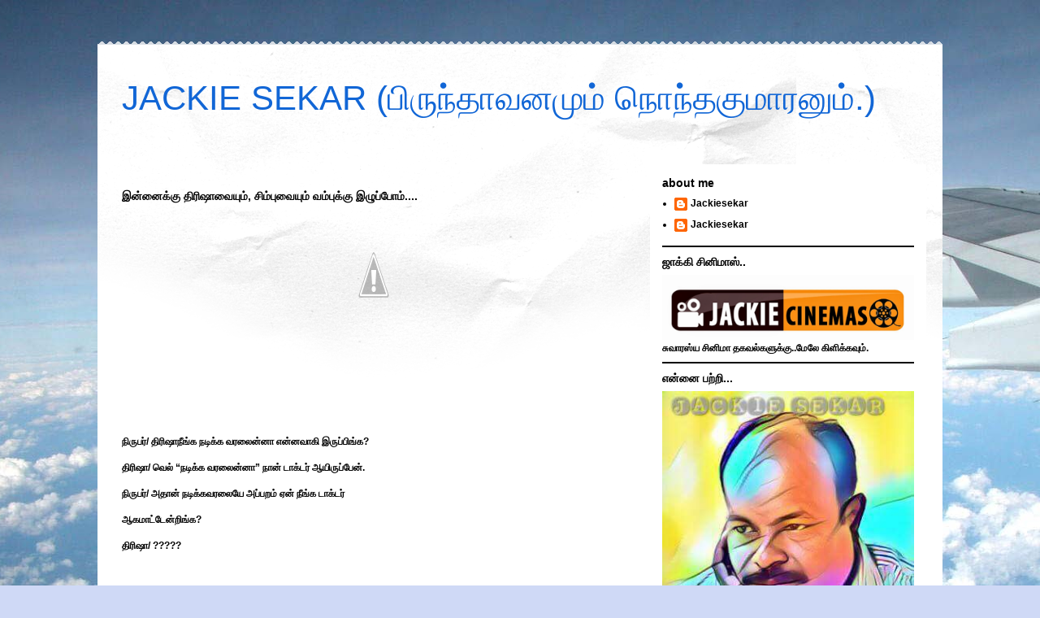

--- FILE ---
content_type: text/html; charset=UTF-8
request_url: http://www.jackiesekar.com/2009/01/blog-post_09.html
body_size: 32054
content:
<!DOCTYPE html>
<html class='v2' dir='ltr' xmlns='http://www.w3.org/1999/xhtml' xmlns:b='http://www.google.com/2005/gml/b' xmlns:data='http://www.google.com/2005/gml/data' xmlns:expr='http://www.google.com/2005/gml/expr'>
<head>
<link href='https://www.blogger.com/static/v1/widgets/335934321-css_bundle_v2.css' rel='stylesheet' type='text/css'/>
<base target='_blank'/>
<meta content='IE=EmulateIE7' http-equiv='X-UA-Compatible'/>
<meta content='width=1100' name='viewport'/>
<meta content='text/html; charset=UTF-8' http-equiv='Content-Type'/>
<meta content='blogger' name='generator'/>
<link href='http://www.jackiesekar.com/favicon.ico' rel='icon' type='image/x-icon'/>
<link href='http://www.jackiesekar.com/2009/01/blog-post_09.html' rel='canonical'/>
<link rel="alternate" type="application/atom+xml" title="JACKIE SEKAR (ப&#3007;ர&#3009;ந&#3021;த&#3006;வனம&#3009;ம&#3021; ந&#3018;ந&#3021;தக&#3009;ம&#3006;ரன&#3009;ம&#3021;.) - Atom" href="http://www.jackiesekar.com/feeds/posts/default" />
<link rel="alternate" type="application/rss+xml" title="JACKIE SEKAR (ப&#3007;ர&#3009;ந&#3021;த&#3006;வனம&#3009;ம&#3021; ந&#3018;ந&#3021;தக&#3009;ம&#3006;ரன&#3009;ம&#3021;.) - RSS" href="http://www.jackiesekar.com/feeds/posts/default?alt=rss" />
<link rel="service.post" type="application/atom+xml" title="JACKIE SEKAR (ப&#3007;ர&#3009;ந&#3021;த&#3006;வனம&#3009;ம&#3021; ந&#3018;ந&#3021;தக&#3009;ம&#3006;ரன&#3009;ம&#3021;.) - Atom" href="https://www.blogger.com/feeds/5864105229526695679/posts/default" />

<link rel="alternate" type="application/atom+xml" title="JACKIE SEKAR (ப&#3007;ர&#3009;ந&#3021;த&#3006;வனம&#3009;ம&#3021; ந&#3018;ந&#3021;தக&#3009;ம&#3006;ரன&#3009;ம&#3021;.) - Atom" href="http://www.jackiesekar.com/feeds/7405053029489380911/comments/default" />
<!--Can't find substitution for tag [blog.ieCssRetrofitLinks]-->
<link href='http://1.bp.blogspot.com/_FDULgrSOClk/SWf6EQy6-HI/AAAAAAAABC0/r8ZO0bwLRzY/s320/king11208_23.jpg' rel='image_src'/>
<meta content='http://www.jackiesekar.com/2009/01/blog-post_09.html' property='og:url'/>
<meta content='இன்னைக்கு திரிஷாவையும், சிம்புவையும் வம்புக்கு இழுப்போம்....' property='og:title'/>
<meta content='நிருபர்/       திரிஷாநீங்க நடிக்க வரலைன்னா என்னவாகி இருப்பிங்க? திரிஷா/     வெல்      “நடிக்க வரலைன்னா” நான் டாக்டர் ஆயிருப்பேன். நிருபர்/  ...' property='og:description'/>
<meta content='http://1.bp.blogspot.com/_FDULgrSOClk/SWf6EQy6-HI/AAAAAAAABC0/r8ZO0bwLRzY/w1200-h630-p-k-no-nu/king11208_23.jpg' property='og:image'/>
<title>JACKIE SEKAR (ப&#3007;ர&#3009;ந&#3021;த&#3006;வனம&#3009;ம&#3021; ந&#3018;ந&#3021;தக&#3009;ம&#3006;ரன&#3009;ம&#3021;.): இன&#3021;ன&#3016;க&#3021;க&#3009; த&#3007;ர&#3007;ஷ&#3006;வ&#3016;ய&#3009;ம&#3021;, ச&#3007;ம&#3021;ப&#3009;வ&#3016;ய&#3009;ம&#3021; வம&#3021;ப&#3009;க&#3021;க&#3009; இழ&#3009;ப&#3021;ப&#3019;ம&#3021;....</title>
<style id='page-skin-1' type='text/css'><!--
/*
-----------------------------------------------
Blogger Template Style
Name:     Travel
Designer: Sookhee Lee
URL:      www.plyfly.net
----------------------------------------------- */
#navbar-iframe {
display: none !important;
}
/* Variable definitions
====================
<Variable name="keycolor" description="Main Color" type="color" default="#539bcd"/>
<Group description="Page Text" selector="body">
<Variable name="body.font" description="Font" type="font"
default="normal normal 13px 'Trebuchet MS',Trebuchet,sans-serif"/>
<Variable name="body.text.color" description="Text Color" type="color" default="#bbbbbb"/>
</Group>
<Group description="Backgrounds" selector=".body-fauxcolumns-outer">
<Variable name="body.background.color" description="Outer Background" type="color" default="#539bcd"/>
<Variable name="content.background.color" description="Main Background" type="color" default="transparent"/>
</Group>
<Group description="Links" selector=".main-outer">
<Variable name="link.color" description="Link Color" type="color" default="#ff9900"/>
<Variable name="link.visited.color" description="Visited Color" type="color" default="#b87209"/>
<Variable name="link.hover.color" description="Hover Color" type="color" default="#ff9900"/>
</Group>
<Group description="Blog Title" selector=".header h1">
<Variable name="header.font" description="Font" type="font"
default="normal normal 60px 'Trebuchet MS',Trebuchet,sans-serif"/>
<Variable name="header.text.color" description="Text Color" type="color" default="#ffffff" />
</Group>
<Group description="Blog Description" selector=".header .description">
<Variable name="description.text.color" description="Description Color" type="color"
default="#000000" />
</Group>
<Group description="Tabs Text" selector=".tabs-inner .widget li a">
<Variable name="tabs.font" description="Font" type="font"
default="normal bold 16px 'Trebuchet MS',Trebuchet,sans-serif"/>
<Variable name="tabs.text.color" description="Text Color" type="color" default="#ffffff"/>
<Variable name="tabs.selected.text.color" description="Selected Color" type="color" default="#ffffff"/>
</Group>
<Group description="Tabs Background" selector=".tabs-outer .PageList">
<Variable name="tabs.background.color" description="Background Color" type="color" default="transparent"/>
<Variable name="tabs.selected.background.color" description="Selected Color" type="color" default="transparent"/>
</Group>
<Group description="Date Header" selector=".main-inner h2.date-header">
<Variable name="date.font" description="Font" type="font"
default="normal normal 14px 'Trebuchet MS',Trebuchet,sans-serif"/>
<Variable name="date.text.color" description="Text Color" type="color" default="#000000"/>
</Group>
<Group description="Post Title" selector="h3.post-title a">
<Variable name="post.title.font" description="Font" type="font"
default="normal bold 20px 'Trebuchet MS',Trebuchet,sans-serif"/>
<Variable name="post.title.text.color" description="Text Color" type="color"
default="#ffffff"/>
</Group>
<Group description="Post Background" selector=".column-center-inner">
<Variable name="post.background.color" description="Background Color" type="color"
default="transparent"/>
</Group>
<Group description="Gadget Title Color" selector="h2">
<Variable name="widget.title.font" description="Font" type="font"
default="normal bold 14px 'Trebuchet MS',Trebuchet,sans-serif"/>
<Variable name="widget.title.text.color" description="Title Color" type="color" default="#ffffff"/>
</Group>
<Group description="Gadget Text" selector=".footer-inner .widget, .sidebar .widget">
<Variable name="widget.font" description="Font" type="font"
default="normal bold 12px Arial, Tahoma, Helvetica, FreeSans, sans-serif"/>
<Variable name="widget.text.color" description="Text Color" type="color" default="#000000"/>
</Group>
<Group description="Gadget Links" selector=".sidebar .widget">
<Variable name="widget.link.color" description="Link Color" type="color" default="#000000"/>
<Variable name="widget.link.visited.color" description="Visited Color" type="color" default="#436590"/>
<Variable name="widget.alternate.text.color" description="Alternate Color" type="color" default="#ffffff"/>
</Group>
<Group description="Sidebar Background" selector=".column-left-inner .column-right-inner">
<Variable name="widget.outer.background.color" description="Background Color" type="color" default="transparent" />
<Variable name="widget.border.bevel.color" description="Bevel Color" type="color" default="transparent" />
</Group>
<Variable name="body.background" description="Body Background" type="background"
color="#cfd9f6" default="$(color) none repeat-x scroll top center"/>
<Variable name="content.background" description="Content Background" type="background"
color="#ffffff" default="$(color) none repeat scroll top center"/>
<Variable name="comments.background" description="Comments Background" type="background"
default="#cccccc none repeat scroll top center"/>
<Variable name="content.imageBorder.top.space" description="Content Image Border Top Space" type="length" default="0"/>
<Variable name="content.imageBorder.top" description="Content Image Border Top" type="url" default="none"/>
<Variable name="content.margin" description="Content Margin Top" type="length" default="20px"/>
<Variable name="content.padding" description="Content Padding" type="length" default="20px"/>
<Variable name="content.posts.padding" description="Posts Content Padding" type="length" default="10px"/>
<Variable name="tabs.background.gradient" description="Tabs Background Gradient" type="url"
default="url(http://www.blogblog.com/1kt/travel/bg_black_50.png)"/>
<Variable name="tabs.selected.background.gradient" description="Tabs Selected Background Gradient" type="url"
default="url(http://www.blogblog.com/1kt/travel/bg_black_50.png)"/>
<Variable name="widget.outer.background.gradient" description="Sidebar Gradient" type="url"
default="url(http://www.blogblog.com/1kt/travel/bg_black_50.png)"/>
<Variable name="footer.background.gradient" description="Footer Background Gradient" type="url" default="none"/>
*/
/* Content
----------------------------------------------- */
body {
font: normal bold 12px Arial, Tahoma, Helvetica, FreeSans, sans-serif;
color: #000000;
background: #cfd9f6 url(http://themes.googleusercontent.com/image?id=0BwVBOzw_-hbMZDgyZmJiZTMtNWUxNC00NjA1LWJhZWMtODc3ZWQwMzZiYjcz) repeat-x fixed top center;
}
html body .region-inner {
min-width: 0;
max-width: 100%;
width: auto;
}
a:link {
text-decoration:none;
color: #538cd6;
}
a:visited {
text-decoration:none;
color: #436590;
}
a:hover {
text-decoration:underline;
color: #ff9900;
}
.content-outer .content-cap-top {
height: 5px;
background: transparent url(http://www.blogblog.com/1kt/travel/bg_container.png) repeat-x scroll top center;
}
.content-outer {
margin: 0 auto;
padding-top: 20px;
}
.content-inner {
background: #ffffff url(http://www.blogblog.com/1kt/travel/bg_container.png) repeat-x scroll top left;
background-position: left -5px;
background-color: #ffffff;
padding: 20px;
}
.main-inner .date-outer {
margin-bottom: 2em;
}
/* Header
----------------------------------------------- */
.header-inner .Header .titlewrapper,
.header-inner .Header .descriptionwrapper {
padding-left: 10px;
padding-right: 10px;
}
.Header h1 {
font: normal normal 42px 'Trebuchet MS',Trebuchet,sans-serif;
color: #1166d6;
}
.Header h1 a {
color: #1166d6;
}
.Header .description {
font-size: 130%;
}
/* Tabs
----------------------------------------------- */
.tabs-inner {
margin: 1em 0 0;
padding: 0;
}
.tabs-inner .section {
margin: 0;
}
.tabs-inner .widget ul {
padding: 0;
background: #000000 none repeat scroll top center;
}
.tabs-inner .widget li {
border: none;
}
.tabs-inner .widget li a {
display: inline-block;
padding: 1em 1.5em;
color: #ffffff;
font: normal bold 12px Georgia, Utopia, 'Palatino Linotype', Palatino, serif;
}
.tabs-inner .widget li.selected a,
.tabs-inner .widget li a:hover {
position: relative;
z-index: 1;
background: #333333 none repeat scroll top center;
color: #ffffff;
}
/* Headings
----------------------------------------------- */
h2 {
font: normal bold 14px 'Trebuchet MS',Trebuchet,sans-serif;
color: #000000;
}
.main-inner h2.date-header {
font: normal normal 16px 'Trebuchet MS',Trebuchet,sans-serif;
color: #000000;
}
.footer-inner .widget h2,
.sidebar .widget h2 {
padding-bottom: .5em;
}
/* Main
----------------------------------------------- */
.main-inner {
padding: 20px 0;
}
.main-inner .column-center-inner {
padding: 10px 0;
}
.main-inner .column-center-inner .section {
margin: 0 10px;
}
.main-inner .column-right-inner {
margin-left: 20px;
}
.main-inner .fauxcolumn-right-outer .fauxcolumn-inner {
margin-left: 20px;
background: #ffffff none repeat scroll top left;
}
.main-inner .column-left-inner {
margin-right: 20px;
}
.main-inner .fauxcolumn-left-outer .fauxcolumn-inner {
margin-right: 20px;
background: #ffffff none repeat scroll top left;
}
.main-inner .column-left-inner,
.main-inner .column-right-inner {
padding: 15px 0;
}
/* Posts
----------------------------------------------- */
h3.post-title {
margin-top: 20px;
}
h3.post-title a {
font: normal bold 20px 'Trebuchet MS',Trebuchet,sans-serif;
color: #000000;
}
h3.post-title a:hover {
text-decoration: underline;
}
.main-inner .column-center-outer {
background-color: transparent;
}
.post-body {
line-height: 1.4;
position: relative;
}
.post-header {
margin: 0 0 1em;
line-height: 1.6;
}
.post-footer {
margin: .5em 0;
line-height: 1.6;
}
#blog-pager {
font-size: 140%;
}
#comments {
background: #cccccc none repeat scroll top center;
padding: 15px;
}
#comments .comment-author {
padding-top: 1.5em;
}
#comments h4,
#comments .comment-author a,
#comments .comment-timestamp a {
color: #000000;
}
#comments .comment-author:first-child {
padding-top: 0;
border-top: none;
}
.avatar-image-container {
margin: .2em 0 0;
}
/* Widgets
----------------------------------------------- */
.sidebar .widget {
border-bottom: 2px solid #000000;
padding-bottom: 10px;
margin: 10px 0;
}
.sidebar .widget:first-child {
margin-top: 0;
}
.sidebar .widget:last-child {
border-bottom: none;
margin-bottom: 0;
padding-bottom: 0;
}
.footer-inner .widget,
.sidebar .widget {
font: normal bold 12px Arial, Tahoma, Helvetica, FreeSans, sans-serif;
color: #000000;
}
.sidebar .widget a:link {
color: #000000;
text-decoration: none;
}
.sidebar .widget a:visited {
color: #436590;
}
.sidebar .widget a:hover {
color: #000000;
text-decoration: underline;
}
.footer-inner .widget a:link {
color: #538cd6;
text-decoration: none;
}
.footer-inner .widget a:visited {
color: #436590;
}
.footer-inner .widget a:hover {
color: #538cd6;
text-decoration: underline;
}
.widget .zippy {
color: #000000;
}
.footer-inner {
background: transparent none repeat scroll top center;
}

--></style>
<style id='template-skin-1' type='text/css'><!--
body {
min-width: 1040px;
}
.content-outer, .content-fauxcolumn-outer, .region-inner {
min-width: 1040px;
max-width: 1040px;
_width: 1040px;
}
.main-inner .columns {
padding-left: 0;
padding-right: 360px;
}
.main-inner .fauxcolumn-center-outer {
left: 0;
right: 360px;
/* IE6 does not respect left and right together */
_width: expression(this.parentNode.offsetWidth -
parseInt("0") -
parseInt("360px") + 'px');
}
.main-inner .fauxcolumn-left-outer {
width: 0;
}
.main-inner .fauxcolumn-right-outer {
width: 360px;
}
.main-inner .column-left-outer {
width: 0;
right: 100%;
margin-left: -0;
}
.main-inner .column-right-outer {
width: 360px;
margin-right: -360px;
}
#layout {
min-width: 0;
}
#layout .content-outer {
min-width: 0;
width: 800px;
}
#layout .region-inner {
min-width: 0;
width: auto;
}
--></style>
<!--Related Posts with thumbnails Scripts and Styles Start-->
<!-- remove -->
<style type='text/css'>
    #related-posts {
    float:center;
    text-transform:none;
    height:100%;
    min-height:100%;
    padding-top:5px;
    padding-left:5px;
    }
    #related-posts h2{
    font-size: 1.6em;
    font-weight: bold;
    color: black;
    font-family: Georgia, &#8220;Times New Roman&#8221;, Times, serif;
    margin-bottom: 0.75em;
    margin-top: 0em;
    padding-top: 0em;
    }
    #related-posts a{
    color:black;
    }
    #related-posts a:hover{
    color:black;
    }
    #related-posts a:hover {
    background-color:#d4eaf2;
    }
    </style>
<script type='text/javascript'>
    var defaultnoimage="https://blogger.googleusercontent.com/img/b/R29vZ2xl/AVvXsEhnji-H-SL8TTYhXg0ZzSONm-a-QBVBEULWJPIll4LGdlEIa626q741VoqQ23SPq7Ra-Nzw30ylly6KTkmOuBQJgGRKvYvHf2zqOgPTzHKLWIMr6Ntz633yYyScYKhrMNTDeel3F7Ef0ho/s400/noimage.png";
    var maxresults=14;
    var splittercolor="#d4eaf2";
    var relatedpoststitle="";
    </script>
<script src='http://blogergadgets.googlecode.com/files/related-posts-with-thumbnails-for-blogger-pro.js' type='text/javascript'></script>
<!-- remove -->
<!--Related Posts with thumbnails Scripts and Styles End-->
<link href='https://www.blogger.com/dyn-css/authorization.css?targetBlogID=5864105229526695679&amp;zx=f5d55211-f0dd-4fd9-9515-06a896e57317' media='none' onload='if(media!=&#39;all&#39;)media=&#39;all&#39;' rel='stylesheet'/><noscript><link href='https://www.blogger.com/dyn-css/authorization.css?targetBlogID=5864105229526695679&amp;zx=f5d55211-f0dd-4fd9-9515-06a896e57317' rel='stylesheet'/></noscript>
<meta name='google-adsense-platform-account' content='ca-host-pub-1556223355139109'/>
<meta name='google-adsense-platform-domain' content='blogspot.com'/>

<!-- data-ad-client=ca-pub-5176864405152581 -->

</head>
<body class='loading'>
<div class='navbar section' id='navbar'><div class='widget Navbar' data-version='1' id='Navbar1'><script type="text/javascript">
    function setAttributeOnload(object, attribute, val) {
      if(window.addEventListener) {
        window.addEventListener('load',
          function(){ object[attribute] = val; }, false);
      } else {
        window.attachEvent('onload', function(){ object[attribute] = val; });
      }
    }
  </script>
<div id="navbar-iframe-container"></div>
<script type="text/javascript" src="https://apis.google.com/js/platform.js"></script>
<script type="text/javascript">
      gapi.load("gapi.iframes:gapi.iframes.style.bubble", function() {
        if (gapi.iframes && gapi.iframes.getContext) {
          gapi.iframes.getContext().openChild({
              url: 'https://www.blogger.com/navbar/5864105229526695679?po\x3d7405053029489380911\x26origin\x3dhttp://www.jackiesekar.com',
              where: document.getElementById("navbar-iframe-container"),
              id: "navbar-iframe"
          });
        }
      });
    </script><script type="text/javascript">
(function() {
var script = document.createElement('script');
script.type = 'text/javascript';
script.src = '//pagead2.googlesyndication.com/pagead/js/google_top_exp.js';
var head = document.getElementsByTagName('head')[0];
if (head) {
head.appendChild(script);
}})();
</script>
</div></div>
<div class='body-fauxcolumns'>
<div class='fauxcolumn-outer body-fauxcolumn-outer'>
<div class='cap-top'>
<div class='cap-left'></div>
<div class='cap-right'></div>
</div>
<div class='fauxborder-left'>
<div class='fauxborder-right'></div>
<div class='fauxcolumn-inner'>
</div>
</div>
<div class='cap-bottom'>
<div class='cap-left'></div>
<div class='cap-right'></div>
</div>
</div>
</div>
<div class='content'>
<div class='content-fauxcolumns'>
<div class='fauxcolumn-outer content-fauxcolumn-outer'>
<div class='cap-top'>
<div class='cap-left'></div>
<div class='cap-right'></div>
</div>
<div class='fauxborder-left'>
<div class='fauxborder-right'></div>
<div class='fauxcolumn-inner'>
</div>
</div>
<div class='cap-bottom'>
<div class='cap-left'></div>
<div class='cap-right'></div>
</div>
</div>
</div>
<div class='content-outer'>
<div class='content-cap-top cap-top'>
<div class='cap-left'></div>
<div class='cap-right'></div>
</div>
<div class='fauxborder-left content-fauxborder-left'>
<div class='fauxborder-right content-fauxborder-right'></div>
<div class='content-inner'>
<header>
<div class='header-outer'>
<div class='header-cap-top cap-top'>
<div class='cap-left'></div>
<div class='cap-right'></div>
</div>
<div class='fauxborder-left header-fauxborder-left'>
<div class='fauxborder-right header-fauxborder-right'></div>
<div class='region-inner header-inner'>
<div class='header section' id='header'><div class='widget Header' data-version='1' id='Header1'>
<div id='header-inner'>
<div class='titlewrapper'>
<h1 class='title'>
<a href='http://www.jackiesekar.com/'>
JACKIE SEKAR (ப&#3007;ர&#3009;ந&#3021;த&#3006;வனம&#3009;ம&#3021; ந&#3018;ந&#3021;தக&#3009;ம&#3006;ரன&#3009;ம&#3021;.)
</a>
</h1>
</div>
<div class='descriptionwrapper'>
<p class='description'><span>
</span></p>
</div>
</div>
</div></div>
</div>
</div>
<div class='header-cap-bottom cap-bottom'>
<div class='cap-left'></div>
<div class='cap-right'></div>
</div>
</div>
</header>
<div class='tabs-outer'>
<div class='tabs-cap-top cap-top'>
<div class='cap-left'></div>
<div class='cap-right'></div>
</div>
<div class='fauxborder-left tabs-fauxborder-left'>
<div class='fauxborder-right tabs-fauxborder-right'></div>
<div class='region-inner tabs-inner'>
<div class='tabs no-items section' id='crosscol'></div>
<div class='tabs no-items section' id='crosscol-overflow'></div>
</div>
</div>
<div class='tabs-cap-bottom cap-bottom'>
<div class='cap-left'></div>
<div class='cap-right'></div>
</div>
</div>
<div class='main-outer'>
<div class='main-cap-top cap-top'>
<div class='cap-left'></div>
<div class='cap-right'></div>
</div>
<div class='fauxborder-left main-fauxborder-left'>
<div class='fauxborder-right main-fauxborder-right'></div>
<div class='region-inner main-inner'>
<div class='columns fauxcolumns'>
<div class='fauxcolumn-outer fauxcolumn-center-outer'>
<div class='cap-top'>
<div class='cap-left'></div>
<div class='cap-right'></div>
</div>
<div class='fauxborder-left'>
<div class='fauxborder-right'></div>
<div class='fauxcolumn-inner'>
</div>
</div>
<div class='cap-bottom'>
<div class='cap-left'></div>
<div class='cap-right'></div>
</div>
</div>
<div class='fauxcolumn-outer fauxcolumn-left-outer'>
<div class='cap-top'>
<div class='cap-left'></div>
<div class='cap-right'></div>
</div>
<div class='fauxborder-left'>
<div class='fauxborder-right'></div>
<div class='fauxcolumn-inner'>
</div>
</div>
<div class='cap-bottom'>
<div class='cap-left'></div>
<div class='cap-right'></div>
</div>
</div>
<div class='fauxcolumn-outer fauxcolumn-right-outer'>
<div class='cap-top'>
<div class='cap-left'></div>
<div class='cap-right'></div>
</div>
<div class='fauxborder-left'>
<div class='fauxborder-right'></div>
<div class='fauxcolumn-inner'>
</div>
</div>
<div class='cap-bottom'>
<div class='cap-left'></div>
<div class='cap-right'></div>
</div>
</div>
<!-- corrects IE6 width calculation -->
<div class='columns-inner'>
<div class='column-center-outer'>
<div class='column-center-inner'>
<div class='main section' id='main'><div class='widget Blog' data-version='1' id='Blog1'>
<div class='blog-posts hfeed'>

          <div class="date-outer">
        

          <div class="date-posts">
        
<div class='post-outer'>
<div class='post hentry'>
<a name='7405053029489380911'></a>
<h3 class='post-title entry-title'>
இன&#3021;ன&#3016;க&#3021;க&#3009; த&#3007;ர&#3007;ஷ&#3006;வ&#3016;ய&#3009;ம&#3021;, ச&#3007;ம&#3021;ப&#3009;வ&#3016;ய&#3009;ம&#3021; வம&#3021;ப&#3009;க&#3021;க&#3009; இழ&#3009;ப&#3021;ப&#3019;ம&#3021;....
</h3>
<div class='post-header'>
<div class='post-header-line-1'></div>
</div>
<div class='post-body entry-content'>
<a href="http://1.bp.blogspot.com/_FDULgrSOClk/SWf6EQy6-HI/AAAAAAAABC0/r8ZO0bwLRzY/s1600-h/king11208_23.jpg" onblur="try {parent.deselectBloggerImageGracefully();} catch(e) {}"><img alt="" border="0" id="BLOGGER_PHOTO_ID_5289471238504904818" src="http://1.bp.blogspot.com/_FDULgrSOClk/SWf6EQy6-HI/AAAAAAAABC0/r8ZO0bwLRzY/s320/king11208_23.jpg" style="margin: 0px auto 10px; display: block; text-align: center; cursor: pointer; width: 100px; height: 150px;" /></a><br /><br /><br /><br /><br /><br /><br />ந&#3007;ர&#3009;பர&#3021;/       த&#3007;ர&#3007;ஷ&#3006;ந&#3008;ங&#3021;க நட&#3007;க&#3021;க வரல&#3016;ன&#3021;ன&#3006; என&#3021;னவ&#3006;க&#3007; இர&#3009;ப&#3021;ப&#3007;ங&#3021;க?<br /><br />த&#3007;ர&#3007;ஷ&#3006;/     வ&#3014;ல&#3021;      &#8220;நட&#3007;க&#3021;க வரல&#3016;ன&#3021;ன&#3006;&#8221; ந&#3006;ன&#3021; ட&#3006;க&#3021;டர&#3021; ஆய&#3007;ர&#3009;ப&#3021;ப&#3015;ன&#3021;.<br /><br />ந&#3007;ர&#3009;பர&#3021;/       அத&#3006;ன&#3021; நட&#3007;க&#3021;கவரல&#3016;ய&#3015; அப&#3021;பறம&#3021; ஏன&#3021; ந&#3008;ங&#3021;க ட&#3006;க&#3021;டர&#3021;     <br /><br />ஆகம&#3006;ட&#3021;ட&#3015;ன&#3021;ற&#3007;ங&#3021;க?<br /><br />த&#3007;ர&#3007;ஷ&#3006;/        ?????<br /><br /><br /><br />அட&#3009;த&#3021;த எஸ&#3021; எம&#3021; எஸ&#3021;<br /><br /><br />எம&#3021;ஜ&#3007;ய&#3006;ர&#3021;.............. த&#3018;ழ&#3007;ல&#3006;ள&#3007;<br /><br />ரஜ&#3007;ன&#3007;......................உழ&#3016;ப&#3021;ப&#3006;ள&#3007;<br /><br />கமல&#3021;..........................த&#3014;ன&#3021;ன&#3006;ல&#3007;<br /><br />சரத&#3021; ............................ப&#3006;ட&#3021;ட&#3006;ள&#3007;<br /><br /><br />சத&#3021;யர&#3006;ஜ&#3021;..................பங&#3021;க&#3006;ள&#3007;<br /><br /><br />அஜ&#3007;த&#3021; .........................வ&#3006;ல&#3007;<br /><br /><br /><br /><br /><br />என&#3021;ன த&#3015;ட&#3009;ற&#3007;ங&#3021;க அவனவ&#3007;டம&#3006;ட&#3021;ட&#3007;ங&#3021;கள&#3015;<br /><br /><br /><br />க&#3018;ஞ&#3021;சம&#3021; ப&#3018;ற&#3009;ங&#3021;க....<br /><br /><br /><br /><br />ச&#3007;ம&#3021;ப&#3009;..........................க&#3019;ம&#3006;ள&#3007;<br /><br /><br /><br /><br /><br />அட&#3009;த&#3021;த எஸ&#3021; எம&#3021; எஸ&#3021; ஜ&#3019;க&#3021;க&#3007;ல&#3021; சந&#3021;த&#3007;க&#3021;க&#3009;ம&#3021; வர&#3016;<br /><br /><br />அன&#3021;ப&#3009;டன&#3021; ஜ&#3006;க&#3021;க&#3007;ச&#3015;கர&#3021;
<div style='clear: both;'></div>
</div>
<script language='javascript' src='http://services.thamizmanam.com/jscript.php' type='text/javascript'>
</script>
<script language='javascript' src='http://services.thamizmanam.com/toolbar.php?date=6:43 AM&posturl=http://www.jackiesekar.com/2009/01/blog-post_09.html&cmt=6&blogurl=http://www.jackiesekar.com/&photo=' type='text/javascript'>
</script>
<br/>
<div class='post-footer'>
<div class='post-footer-line post-footer-line-1'>
<div id='related-posts'>
<script src='/feeds/posts/default/-/ஜோக்?alt=json-in-script&callback=related_results_labels_thumbs&max-results=14' type='text/javascript'></script>
<script type='text/javascript'>
    removeRelatedDuplicates_thumbs();
    printRelatedLabels_thumbs("http://www.jackiesekar.com/2009/01/blog-post_09.html");
    </script>
</div><div style='clear:both'></div>
<span class='post-author vcard'>
Posted by
<span class='fn'>Jackiesekar</span>
</span>
<span class='post-timestamp'>
</span>
<span class='post-comment-link'>
</span>
<span class='post-icons'>
<span class='item-action'>
<a href='https://www.blogger.com/email-post/5864105229526695679/7405053029489380911' title='Email Post'>
<img alt='' class='icon-action' height='13' src='http://img1.blogblog.com/img/icon18_email.gif' width='18'/>
</a>
</span>
<span class='item-control blog-admin pid-1655720852'>
<a href='https://www.blogger.com/post-edit.g?blogID=5864105229526695679&postID=7405053029489380911&from=pencil' title='Edit Post'>
<img alt='' class='icon-action' height='18' src='https://resources.blogblog.com/img/icon18_edit_allbkg.gif' width='18'/>
</a>
</span>
</span>
<span class='post-backlinks post-comment-link'>
</span>
<div class='post-share-buttons'>
<a class='goog-inline-block share-button sb-email' href='https://www.blogger.com/share-post.g?blogID=5864105229526695679&postID=7405053029489380911&target=email' target='_blank' title='Email This'><span class='share-button-link-text'>Email This</span></a><a class='goog-inline-block share-button sb-blog' href='https://www.blogger.com/share-post.g?blogID=5864105229526695679&postID=7405053029489380911&target=blog' onclick='window.open(this.href, "_blank", "height=270,width=475"); return false;' target='_blank' title='BlogThis!'><span class='share-button-link-text'>BlogThis!</span></a><a class='goog-inline-block share-button sb-twitter' href='https://www.blogger.com/share-post.g?blogID=5864105229526695679&postID=7405053029489380911&target=twitter' target='_blank' title='Share to X'><span class='share-button-link-text'>Share to X</span></a><a class='goog-inline-block share-button sb-facebook' href='https://www.blogger.com/share-post.g?blogID=5864105229526695679&postID=7405053029489380911&target=facebook' onclick='window.open(this.href, "_blank", "height=430,width=640"); return false;' target='_blank' title='Share to Facebook'><span class='share-button-link-text'>Share to Facebook</span></a><a class='goog-inline-block share-button sb-pinterest' href='https://www.blogger.com/share-post.g?blogID=5864105229526695679&postID=7405053029489380911&target=pinterest' target='_blank' title='Share to Pinterest'><span class='share-button-link-text'>Share to Pinterest</span></a>
</div>
</div>
<div class='post-footer-line post-footer-line-2'><span class='post-labels'>
Labels:
<a href='http://www.jackiesekar.com/search/label/%E0%AE%9C%E0%AF%8B%E0%AE%95%E0%AF%8D' rel='tag'>ஜ&#3019;க&#3021;</a>
</span>
</div>
<div class='post-footer-line post-footer-line-3'><span class='reaction-buttons'>
</span>
</div>
</div>
</div>
<div class='comments' id='comments'>
<a name='comments'></a>
<h4>6 comments:</h4>
<div class='comments-content'>
<script async='async' src='' type='text/javascript'></script>
<script type='text/javascript'>
    (function() {
      var items = null;
      var msgs = null;
      var config = {};

// <![CDATA[
      var cursor = null;
      if (items && items.length > 0) {
        cursor = parseInt(items[items.length - 1].timestamp) + 1;
      }

      var bodyFromEntry = function(entry) {
        var text = (entry &&
                    ((entry.content && entry.content.$t) ||
                     (entry.summary && entry.summary.$t))) ||
            '';
        if (entry && entry.gd$extendedProperty) {
          for (var k in entry.gd$extendedProperty) {
            if (entry.gd$extendedProperty[k].name == 'blogger.contentRemoved') {
              return '<span class="deleted-comment">' + text + '</span>';
            }
          }
        }
        return text;
      }

      var parse = function(data) {
        cursor = null;
        var comments = [];
        if (data && data.feed && data.feed.entry) {
          for (var i = 0, entry; entry = data.feed.entry[i]; i++) {
            var comment = {};
            // comment ID, parsed out of the original id format
            var id = /blog-(\d+).post-(\d+)/.exec(entry.id.$t);
            comment.id = id ? id[2] : null;
            comment.body = bodyFromEntry(entry);
            comment.timestamp = Date.parse(entry.published.$t) + '';
            if (entry.author && entry.author.constructor === Array) {
              var auth = entry.author[0];
              if (auth) {
                comment.author = {
                  name: (auth.name ? auth.name.$t : undefined),
                  profileUrl: (auth.uri ? auth.uri.$t : undefined),
                  avatarUrl: (auth.gd$image ? auth.gd$image.src : undefined)
                };
              }
            }
            if (entry.link) {
              if (entry.link[2]) {
                comment.link = comment.permalink = entry.link[2].href;
              }
              if (entry.link[3]) {
                var pid = /.*comments\/default\/(\d+)\?.*/.exec(entry.link[3].href);
                if (pid && pid[1]) {
                  comment.parentId = pid[1];
                }
              }
            }
            comment.deleteclass = 'item-control blog-admin';
            if (entry.gd$extendedProperty) {
              for (var k in entry.gd$extendedProperty) {
                if (entry.gd$extendedProperty[k].name == 'blogger.itemClass') {
                  comment.deleteclass += ' ' + entry.gd$extendedProperty[k].value;
                } else if (entry.gd$extendedProperty[k].name == 'blogger.displayTime') {
                  comment.displayTime = entry.gd$extendedProperty[k].value;
                }
              }
            }
            comments.push(comment);
          }
        }
        return comments;
      };

      var paginator = function(callback) {
        if (hasMore()) {
          var url = config.feed + '?alt=json&v=2&orderby=published&reverse=false&max-results=50';
          if (cursor) {
            url += '&published-min=' + new Date(cursor).toISOString();
          }
          window.bloggercomments = function(data) {
            var parsed = parse(data);
            cursor = parsed.length < 50 ? null
                : parseInt(parsed[parsed.length - 1].timestamp) + 1
            callback(parsed);
            window.bloggercomments = null;
          }
          url += '&callback=bloggercomments';
          var script = document.createElement('script');
          script.type = 'text/javascript';
          script.src = url;
          document.getElementsByTagName('head')[0].appendChild(script);
        }
      };
      var hasMore = function() {
        return !!cursor;
      };
      var getMeta = function(key, comment) {
        if ('iswriter' == key) {
          var matches = !!comment.author
              && comment.author.name == config.authorName
              && comment.author.profileUrl == config.authorUrl;
          return matches ? 'true' : '';
        } else if ('deletelink' == key) {
          return config.baseUri + '/comment/delete/'
               + config.blogId + '/' + comment.id;
        } else if ('deleteclass' == key) {
          return comment.deleteclass;
        }
        return '';
      };

      var replybox = null;
      var replyUrlParts = null;
      var replyParent = undefined;

      var onReply = function(commentId, domId) {
        if (replybox == null) {
          // lazily cache replybox, and adjust to suit this style:
          replybox = document.getElementById('comment-editor');
          if (replybox != null) {
            replybox.height = '250px';
            replybox.style.display = 'block';
            replyUrlParts = replybox.src.split('#');
          }
        }
        if (replybox && (commentId !== replyParent)) {
          replybox.src = '';
          document.getElementById(domId).insertBefore(replybox, null);
          replybox.src = replyUrlParts[0]
              + (commentId ? '&parentID=' + commentId : '')
              + '#' + replyUrlParts[1];
          replyParent = commentId;
        }
      };

      var hash = (window.location.hash || '#').substring(1);
      var startThread, targetComment;
      if (/^comment-form_/.test(hash)) {
        startThread = hash.substring('comment-form_'.length);
      } else if (/^c[0-9]+$/.test(hash)) {
        targetComment = hash.substring(1);
      }

      // Configure commenting API:
      var configJso = {
        'maxDepth': config.maxThreadDepth
      };
      var provider = {
        'id': config.postId,
        'data': items,
        'loadNext': paginator,
        'hasMore': hasMore,
        'getMeta': getMeta,
        'onReply': onReply,
        'rendered': true,
        'initComment': targetComment,
        'initReplyThread': startThread,
        'config': configJso,
        'messages': msgs
      };

      var render = function() {
        if (window.goog && window.goog.comments) {
          var holder = document.getElementById('comment-holder');
          window.goog.comments.render(holder, provider);
        }
      };

      // render now, or queue to render when library loads:
      if (window.goog && window.goog.comments) {
        render();
      } else {
        window.goog = window.goog || {};
        window.goog.comments = window.goog.comments || {};
        window.goog.comments.loadQueue = window.goog.comments.loadQueue || [];
        window.goog.comments.loadQueue.push(render);
      }
    })();
// ]]>
  </script>
<div id='comment-holder'>
<div class="comment-thread toplevel-thread"><ol id="top-ra"><li class="comment" id="c9017109318445919858"><div class="avatar-image-container"><img src="//blogger.googleusercontent.com/img/b/R29vZ2xl/AVvXsEj903RzwCb0qQt34OkhRnMPfK5n60JGH6oKkO_aT5_ZVBS3aTSnoMN6nGrer3VlbPXlXsVknjIPhn8vY5AY6ln-CNoXWT0hg6QZj-deoaeDj1sTYqzXbqv4co-_xICeYJ0/s45-c/NKLSHIBI.JPG" alt=""/></div><div class="comment-block"><div class="comment-header"><cite class="user"><a href="https://www.blogger.com/profile/11780645286572415588" rel="nofollow">ந&#3006;மக&#3021;கல&#3021; ச&#3007;ப&#3007;</a></cite><span class="icon user "></span><span class="datetime secondary-text"><a rel="nofollow" href="http://www.jackiesekar.com/2009/01/blog-post_09.html?showComment=1231551960000#c9017109318445919858">Saturday, January 10, 2009 7:16:00 AM</a></span></div><p class="comment-content">:))</p><span class="comment-actions secondary-text"><a class="comment-reply" target="_self" data-comment-id="9017109318445919858">Reply</a><span class="item-control blog-admin blog-admin pid-734503148"><a target="_self" href="https://www.blogger.com/comment/delete/5864105229526695679/9017109318445919858">Delete</a></span></span></div><div class="comment-replies"><div id="c9017109318445919858-rt" class="comment-thread inline-thread hidden"><span class="thread-toggle thread-expanded"><span class="thread-arrow"></span><span class="thread-count"><a target="_self">Replies</a></span></span><ol id="c9017109318445919858-ra" class="thread-chrome thread-expanded"><div></div><div id="c9017109318445919858-continue" class="continue"><a class="comment-reply" target="_self" data-comment-id="9017109318445919858">Reply</a></div></ol></div></div><div class="comment-replybox-single" id="c9017109318445919858-ce"></div></li><li class="comment" id="c1337112114305281433"><div class="avatar-image-container"><img src="//blogger.googleusercontent.com/img/b/R29vZ2xl/AVvXsEjwXbsVl9DgvmShgCvwc2pxuRTI7G4nsSQ8XCCXcD-wEd-K8XAdY3LS_Ai_Pw6I4YR7TT3xK6sCybfy7xZTcD3-hhA_L3t94gakDhH5RU6QRcefRdI1IHYs0O_Bf0oKrOk/s45-c/senthil.JPG" alt=""/></div><div class="comment-block"><div class="comment-header"><cite class="user"><a href="https://www.blogger.com/profile/02659319031372668470" rel="nofollow">ந&#3007;த&#3021;யன&#3021;</a></cite><span class="icon user "></span><span class="datetime secondary-text"><a rel="nofollow" href="http://www.jackiesekar.com/2009/01/blog-post_09.html?showComment=1231567380000#c1337112114305281433">Saturday, January 10, 2009 11:33:00 AM</a></span></div><p class="comment-content">உங&#3021;கள&#3009;க&#3021;க&#3009; வந&#3021;த sms ல&#3021; நட&#3007;கர&#3021;கள&#3021; ப&#3015;ர&#3016; ம&#3006;ற&#3021;ற&#3007;ப&#3021;ப&#3019;ட&#3021;ட&#3009; இட&#3021;ட&#3007;ர&#3009;க&#3021;க&#3009;ம&#3021; இப&#3021;பத&#3007;வ&#3016; ந&#3006;ன&#3021; ச&#3007;ம&#3021;ப&#3009; ரச&#3007;கர&#3021;கள&#3007;ன&#3021; ச&#3006;ர&#3021;ப&#3006;க வன&#3021;ம&#3016;ய&#3006;க கண&#3021;டனம&#3021; ச&#3014;ய&#3021;க&#3007;ற&#3015;ன&#3021;.<br><br>க&#3019;பத&#3021;த&#3009;டன&#3021; ந&#3007;த&#3021;யன&#3021;</p><span class="comment-actions secondary-text"><a class="comment-reply" target="_self" data-comment-id="1337112114305281433">Reply</a><span class="item-control blog-admin blog-admin pid-1107908048"><a target="_self" href="https://www.blogger.com/comment/delete/5864105229526695679/1337112114305281433">Delete</a></span></span></div><div class="comment-replies"><div id="c1337112114305281433-rt" class="comment-thread inline-thread hidden"><span class="thread-toggle thread-expanded"><span class="thread-arrow"></span><span class="thread-count"><a target="_self">Replies</a></span></span><ol id="c1337112114305281433-ra" class="thread-chrome thread-expanded"><div></div><div id="c1337112114305281433-continue" class="continue"><a class="comment-reply" target="_self" data-comment-id="1337112114305281433">Reply</a></div></ol></div></div><div class="comment-replybox-single" id="c1337112114305281433-ce"></div></li><li class="comment" id="c6180690878149949157"><div class="avatar-image-container"><img src="//blogger.googleusercontent.com/img/b/R29vZ2xl/AVvXsEjKceZDTOsTihoFu2_TpC025jMbj03Kwsi9QoCRzem8cly0eGvh1Atn8K89_GfbJIj_PhlCbf4gCUF8Qb5iRC5uk_2WRcqEQkBkLyPM52Czu7BdQsjfpY4PgpFifSuDvL4/s45-c/29264_391668868877_553968877_4116758_7370564_n.jpg" alt=""/></div><div class="comment-block"><div class="comment-header"><cite class="user"><a href="https://www.blogger.com/profile/14508478892844467818" rel="nofollow">வ&#3015;த&#3021;த&#3007;யன&#3021;</a></cite><span class="icon user "></span><span class="datetime secondary-text"><a rel="nofollow" href="http://www.jackiesekar.com/2009/01/blog-post_09.html?showComment=1231592400000#c6180690878149949157">Saturday, January 10, 2009 6:30:00 PM</a></span></div><p class="comment-content">நல&#3021;ல&#3006; இர&#3009;க&#3021;க&#3009;ங&#3021;க...<br>:)))</p><span class="comment-actions secondary-text"><a class="comment-reply" target="_self" data-comment-id="6180690878149949157">Reply</a><span class="item-control blog-admin blog-admin pid-1665458236"><a target="_self" href="https://www.blogger.com/comment/delete/5864105229526695679/6180690878149949157">Delete</a></span></span></div><div class="comment-replies"><div id="c6180690878149949157-rt" class="comment-thread inline-thread hidden"><span class="thread-toggle thread-expanded"><span class="thread-arrow"></span><span class="thread-count"><a target="_self">Replies</a></span></span><ol id="c6180690878149949157-ra" class="thread-chrome thread-expanded"><div></div><div id="c6180690878149949157-continue" class="continue"><a class="comment-reply" target="_self" data-comment-id="6180690878149949157">Reply</a></div></ol></div></div><div class="comment-replybox-single" id="c6180690878149949157-ce"></div></li><li class="comment" id="c5769062779756968241"><div class="avatar-image-container"><img src="//4.bp.blogspot.com/-MhmLT7FxTjA/ZQn5QY2XR7I/AAAAAAABHxE/ps5OOguZhOYjbvNE2W5XkcGlX_uCY3zswCK4BGAYYCw/s35/*" alt=""/></div><div class="comment-block"><div class="comment-header"><cite class="user"><a href="https://www.blogger.com/profile/15270788164745573644" rel="nofollow">உண&#3021;ம&#3016;த&#3021;தம&#3007;ழன&#3021;</a></cite><span class="icon user "></span><span class="datetime secondary-text"><a rel="nofollow" href="http://www.jackiesekar.com/2009/01/blog-post_09.html?showComment=1231595100000#c5769062779756968241">Saturday, January 10, 2009 7:15:00 PM</a></span></div><p class="comment-content">அந&#3021;த அற&#3007;வ&#3009;க&#3021;க&#3018;ழ&#3009;ந&#3021;த&#3009; அன&#3009;ப&#3021;ப&#3009;ன எஸ&#3021;.எம&#3021;,எஸ&#3021;ஸ&#3006;..?<br><br>ஜ&#3006;க&#3021;க&#3007;.. ப&#3006;ர&#3021;த&#3021;த&#3009;.. உடம&#3021;ப&#3009; பத&#3021;த&#3007;ரம&#3021;..</p><span class="comment-actions secondary-text"><a class="comment-reply" target="_self" data-comment-id="5769062779756968241">Reply</a><span class="item-control blog-admin blog-admin pid-1654329262"><a target="_self" href="https://www.blogger.com/comment/delete/5864105229526695679/5769062779756968241">Delete</a></span></span></div><div class="comment-replies"><div id="c5769062779756968241-rt" class="comment-thread inline-thread hidden"><span class="thread-toggle thread-expanded"><span class="thread-arrow"></span><span class="thread-count"><a target="_self">Replies</a></span></span><ol id="c5769062779756968241-ra" class="thread-chrome thread-expanded"><div></div><div id="c5769062779756968241-continue" class="continue"><a class="comment-reply" target="_self" data-comment-id="5769062779756968241">Reply</a></div></ol></div></div><div class="comment-replybox-single" id="c5769062779756968241-ce"></div></li><li class="comment" id="c794164267318375095"><div class="avatar-image-container"><img src="//blogger.googleusercontent.com/img/b/R29vZ2xl/AVvXsEghPlBpbidnjLNnVsi6LISNZepa0cqA15lMimjGn7ep-GWE5OfBW8fEtfSM5Fy_lIqcn1bRB7ecIgfPGDs27GJ7s0GH-MrfxjG_6Ho-VyTYG2eK5stk0dNylg7Ov5Ob9g/s45-c/arun_profile.jpg" alt=""/></div><div class="comment-block"><div class="comment-header"><cite class="user"><a href="https://www.blogger.com/profile/15069305651533188251" rel="nofollow">வ&#3006;ல&#3021;ப&#3016;யன&#3021;</a></cite><span class="icon user "></span><span class="datetime secondary-text"><a rel="nofollow" href="http://www.jackiesekar.com/2009/01/blog-post_09.html?showComment=1231609980000#c794164267318375095">Saturday, January 10, 2009 11:23:00 PM</a></span></div><p class="comment-content">ச&#3007;ம&#3021;ப&#3009; மட&#3021;ட&#3009;ம&#3006; க&#3019;ம&#3006;ள&#3007;<br>அவன&#3009;டய அப&#3021;........</p><span class="comment-actions secondary-text"><a class="comment-reply" target="_self" data-comment-id="794164267318375095">Reply</a><span class="item-control blog-admin blog-admin pid-591717863"><a target="_self" href="https://www.blogger.com/comment/delete/5864105229526695679/794164267318375095">Delete</a></span></span></div><div class="comment-replies"><div id="c794164267318375095-rt" class="comment-thread inline-thread hidden"><span class="thread-toggle thread-expanded"><span class="thread-arrow"></span><span class="thread-count"><a target="_self">Replies</a></span></span><ol id="c794164267318375095-ra" class="thread-chrome thread-expanded"><div></div><div id="c794164267318375095-continue" class="continue"><a class="comment-reply" target="_self" data-comment-id="794164267318375095">Reply</a></div></ol></div></div><div class="comment-replybox-single" id="c794164267318375095-ce"></div></li><li class="comment" id="c941055106290150099"><div class="avatar-image-container"><img src="//blogger.googleusercontent.com/img/b/R29vZ2xl/AVvXsEgL1v75d0um14QuIf0FQ6mh1ciTO7HsDKsqwenpl_c4vbD0sJ2eWvNhGNp52J7UoDroH26g4RTWak2nGYil_B9qmiBql-AH8nKLhA81udNYLPnlU-7y0f1fn1mbj2fOKA/s45-c/Profile.JPG" alt=""/></div><div class="comment-block"><div class="comment-header"><cite class="user"><a href="https://www.blogger.com/profile/09794724509547465558" rel="nofollow">வ&#3014;ண&#3021;ப&#3010;</a></cite><span class="icon user "></span><span class="datetime secondary-text"><a rel="nofollow" href="http://www.jackiesekar.com/2009/01/blog-post_09.html?showComment=1231666020000#c941055106290150099">Sunday, January 11, 2009 2:57:00 PM</a></span></div><p class="comment-content">ஹ&#3007;...ஹ&#3007;...</p><span class="comment-actions secondary-text"><a class="comment-reply" target="_self" data-comment-id="941055106290150099">Reply</a><span class="item-control blog-admin blog-admin pid-1833314779"><a target="_self" href="https://www.blogger.com/comment/delete/5864105229526695679/941055106290150099">Delete</a></span></span></div><div class="comment-replies"><div id="c941055106290150099-rt" class="comment-thread inline-thread hidden"><span class="thread-toggle thread-expanded"><span class="thread-arrow"></span><span class="thread-count"><a target="_self">Replies</a></span></span><ol id="c941055106290150099-ra" class="thread-chrome thread-expanded"><div></div><div id="c941055106290150099-continue" class="continue"><a class="comment-reply" target="_self" data-comment-id="941055106290150099">Reply</a></div></ol></div></div><div class="comment-replybox-single" id="c941055106290150099-ce"></div></li></ol><div id="top-continue" class="continue"><a class="comment-reply" target="_self">Add comment</a></div><div class="comment-replybox-thread" id="top-ce"></div><div class="loadmore hidden" data-post-id="7405053029489380911"><a target="_self">Load more...</a></div></div>
</div>
</div>
<p class='comment-footer'>
<div class='comment-form'>
<a name='comment-form'></a>
<p>
</p>
<a href='https://www.blogger.com/comment/frame/5864105229526695679?po=7405053029489380911&hl=en&saa=85391&origin=http://www.jackiesekar.com' id='comment-editor-src'></a>
<iframe allowtransparency='true' class='blogger-iframe-colorize blogger-comment-from-post' frameborder='0' height='410px' id='comment-editor' name='comment-editor' src='' width='100%'></iframe>
<script src='https://www.blogger.com/static/v1/jsbin/2830521187-comment_from_post_iframe.js' type='text/javascript'></script>
<script type='text/javascript'>
      BLOG_CMT_createIframe('https://www.blogger.com/rpc_relay.html');
    </script>
</div>
</p>
<div id='backlinks-container'>
<div id='Blog1_backlinks-container'>
</div>
</div>
</div>
</div>

        </div></div>
      
</div>
<div class='blog-pager' id='blog-pager'>
<span id='blog-pager-newer-link'>
<a class='blog-pager-newer-link' href='http://www.jackiesekar.com/2009/01/blog-post_12.html' id='Blog1_blog-pager-newer-link' title='Newer Post'>Newer Post</a>
</span>
<span id='blog-pager-older-link'>
<a class='blog-pager-older-link' href='http://www.jackiesekar.com/2009/01/13.html' id='Blog1_blog-pager-older-link' title='Older Post'>Older Post</a>
</span>
<a class='home-link' href='http://www.jackiesekar.com/'>Home</a>
</div>
<div class='clear'></div>
<div class='post-feeds'>
<div class='feed-links'>
Subscribe to:
<a class='feed-link' href='http://www.jackiesekar.com/feeds/7405053029489380911/comments/default' target='_blank' type='application/atom+xml'>Post Comments (Atom)</a>
</div>
</div>
</div><div class='widget HTML' data-version='1' id='HTML10'>
<h2 class='title'>Subscribe via email</h2>
<div class='widget-content'>
<form style="border:1px solid #ccc;padding:3px;text-align:center;" action="http://feedburner.google.com/fb/a/mailverify" method="post" target="popupwindow" onsubmit="window.open('http://feedburner.google.com/fb/a/mailverify?uri=http/wwwjackiesekarcom', 'popupwindow', 'scrollbars=yes,width=550,height=520');return true"><p>Enter your email address:</p><p><input type="text" style="width:140px" name="email"/></p><input type="hidden" value="http/wwwjackiesekarcom" name="uri"/><input type="hidden" name="loc" value="en_US"/><input type="submit" value="Subscribe" /><p>Delivered by <a href="http://feedburner.google.com" target="_blank">FeedBurner</a></p></form>
</div>
<div class='clear'></div>
</div></div>
</div>
</div>
<div class='column-left-outer'>
<div class='column-left-inner'>
<aside>
</aside>
</div>
</div>
<div class='column-right-outer'>
<div class='column-right-inner'>
<aside>
<div class='sidebar section' id='sidebar-right-1'><div class='widget Profile' data-version='1' id='Profile1'>
<h2>about me</h2>
<div class='widget-content'>
<ul>
<li><a class='profile-name-link g-profile' href='https://www.blogger.com/profile/17968197840912454710' style='background-image: url(//www.blogger.com/img/logo-16.png);'>Jackiesekar</a></li>
<li><a class='profile-name-link g-profile' href='https://www.blogger.com/profile/09765713005630286852' style='background-image: url(//www.blogger.com/img/logo-16.png);'>Jackiesekar</a></li>
</ul>
<div class='clear'></div>
</div>
</div><div class='widget Image' data-version='1' id='Image5'>
<h2>ஜ&#3006;க&#3021;க&#3007; ச&#3007;ன&#3007;ம&#3006;ஸ&#3021;..</h2>
<div class='widget-content'>
<a href='http://www.jackiecinemas.com'>
<img alt='ஜாக்கி சினிமாஸ்..' height='90' id='Image5_img' src='https://blogger.googleusercontent.com/img/b/R29vZ2xl/AVvXsEiXFpNLdfM5Uj8Zh9JCHGWLvPmCh1U9NQnfYrt3ikC92FkkOdj_vSvk6zX-rn-PLe86Z5myjkEWXJ6T-srW4JuYyFpF-gaj-jQdKdKHvjMt6kKXbbfXef2dV4Xf17YmfCxBbIEqnip49QI/s1600/jackie+cinemas.jpg' width='350'/>
</a>
<br/>
<span class='caption'>ச&#3009;வ&#3006;ரஸ&#3021;ய ச&#3007;ன&#3007;ம&#3006; தகவல&#3021;கள&#3009;க&#3021;க&#3009;..ம&#3015;ல&#3015; க&#3007;ள&#3007;க&#3021;கவ&#3009;ம&#3021;.</span>
</div>
<div class='clear'></div>
</div><div class='widget Image' data-version='1' id='Image8'>
<h2>என&#3021;ன&#3016; பற&#3021;ற&#3007;...</h2>
<div class='widget-content'>
<img alt='என்னை பற்றி...' height='484' id='Image8_img' src='https://blogger.googleusercontent.com/img/b/R29vZ2xl/AVvXsEhiK2sNzm6X9m_48BmFplX9sHfggIN5i7jpyYVUz8VOxyhmugNpdgwFWItRidQ3zGcaqjjMhg0aRJgJVPwc83mguoFMaxsKUFbnQdKGm54ZJdq36vrTRix1SobDlfiLnTY6DqITSvkkg7A/s1600/17457400_1535363669830536_4767712859696691330_n.jpg' width='324'/>
<br/>
</div>
<div class='clear'></div>
</div><div class='widget BlogList' data-version='1' id='BlogList1'>
<h2 class='title'>My Blog List</h2>
<div class='widget-content'>
<div class='blog-list-container' id='BlogList1_container'>
<ul id='BlogList1_blogs'>
<li style='display: block;'>
<div class='blog-icon'>
<img data-lateloadsrc='https://lh3.googleusercontent.com/blogger_img_proxy/AEn0k_ukodFgMojth1XOlJvYO5Yh9pKl4tCvSQbb5gs24FKgFH75BAH4HK-FEksRXaapvMIP-B_-WO6iQBTn-6TbRJXjG6Ys98l9fnXqSmAWbyNu=s16-w16-h16' height='16' width='16'/>
</div>
<div class='blog-content'>
<div class='blog-title'>
<a href='http://jackiesekars.blogspot.com/' target='_blank'>
MR &amp; MRS JACKIESEKAR</a>
</div>
<div class='item-content'>
<div class='item-thumbnail'>
<a href='http://jackiesekars.blogspot.com/' target='_blank'>
<img alt='' border='0' height='72' src='http://1.bp.blogspot.com/-xLR99c4y_G8/TpSMsZ6XCyI/AAAAAAAAJjo/GwHHycxfeN8/s72-c/196.jpg' width='72'/>
</a>
</div>
<span class='item-title'>
<a href='http://jackiesekars.blogspot.com/2011/10/sorry.html' target='_blank'>
SORRY
</a>
</span>

                      -
                    
<span class='item-snippet'>



After a long time got a call from an old friend&#8230; as everyone knows talk was 
about our workplace and then came into our friends and their gossips&#8230;


After...
</span>
<div class='item-time'>
14 years ago
</div>
</div>
</div>
<div style='clear: both;'></div>
</li>
</ul>
<div class='clear'></div>
</div>
</div>
</div><div class='widget BlogArchive' data-version='1' id='BlogArchive1'>
<h2>பக&#3007;ர&#3021;ந&#3021;த&#3009; க&#3018;ண&#3021;டத&#3009;</h2>
<div class='widget-content'>
<div id='ArchiveList'>
<div id='BlogArchive1_ArchiveList'>
<ul class='hierarchy'>
<li class='archivedate collapsed'>
<a class='toggle' href='javascript:void(0)'>
<span class='zippy'>

        &#9658;&#160;
      
</span>
</a>
<a class='post-count-link' href='http://www.jackiesekar.com/2023/'>
2023
</a>
<span class='post-count' dir='ltr'>(3)</span>
<ul class='hierarchy'>
<li class='archivedate collapsed'>
<a class='toggle' href='javascript:void(0)'>
<span class='zippy'>

        &#9658;&#160;
      
</span>
</a>
<a class='post-count-link' href='http://www.jackiesekar.com/2023/04/'>
April
</a>
<span class='post-count' dir='ltr'>(3)</span>
</li>
</ul>
</li>
</ul>
<ul class='hierarchy'>
<li class='archivedate collapsed'>
<a class='toggle' href='javascript:void(0)'>
<span class='zippy'>

        &#9658;&#160;
      
</span>
</a>
<a class='post-count-link' href='http://www.jackiesekar.com/2022/'>
2022
</a>
<span class='post-count' dir='ltr'>(6)</span>
<ul class='hierarchy'>
<li class='archivedate collapsed'>
<a class='toggle' href='javascript:void(0)'>
<span class='zippy'>

        &#9658;&#160;
      
</span>
</a>
<a class='post-count-link' href='http://www.jackiesekar.com/2022/09/'>
September
</a>
<span class='post-count' dir='ltr'>(6)</span>
</li>
</ul>
</li>
</ul>
<ul class='hierarchy'>
<li class='archivedate collapsed'>
<a class='toggle' href='javascript:void(0)'>
<span class='zippy'>

        &#9658;&#160;
      
</span>
</a>
<a class='post-count-link' href='http://www.jackiesekar.com/2020/'>
2020
</a>
<span class='post-count' dir='ltr'>(2)</span>
<ul class='hierarchy'>
<li class='archivedate collapsed'>
<a class='toggle' href='javascript:void(0)'>
<span class='zippy'>

        &#9658;&#160;
      
</span>
</a>
<a class='post-count-link' href='http://www.jackiesekar.com/2020/01/'>
January
</a>
<span class='post-count' dir='ltr'>(2)</span>
</li>
</ul>
</li>
</ul>
<ul class='hierarchy'>
<li class='archivedate collapsed'>
<a class='toggle' href='javascript:void(0)'>
<span class='zippy'>

        &#9658;&#160;
      
</span>
</a>
<a class='post-count-link' href='http://www.jackiesekar.com/2019/'>
2019
</a>
<span class='post-count' dir='ltr'>(10)</span>
<ul class='hierarchy'>
<li class='archivedate collapsed'>
<a class='toggle' href='javascript:void(0)'>
<span class='zippy'>

        &#9658;&#160;
      
</span>
</a>
<a class='post-count-link' href='http://www.jackiesekar.com/2019/11/'>
November
</a>
<span class='post-count' dir='ltr'>(1)</span>
</li>
</ul>
<ul class='hierarchy'>
<li class='archivedate collapsed'>
<a class='toggle' href='javascript:void(0)'>
<span class='zippy'>

        &#9658;&#160;
      
</span>
</a>
<a class='post-count-link' href='http://www.jackiesekar.com/2019/06/'>
June
</a>
<span class='post-count' dir='ltr'>(1)</span>
</li>
</ul>
<ul class='hierarchy'>
<li class='archivedate collapsed'>
<a class='toggle' href='javascript:void(0)'>
<span class='zippy'>

        &#9658;&#160;
      
</span>
</a>
<a class='post-count-link' href='http://www.jackiesekar.com/2019/05/'>
May
</a>
<span class='post-count' dir='ltr'>(3)</span>
</li>
</ul>
<ul class='hierarchy'>
<li class='archivedate collapsed'>
<a class='toggle' href='javascript:void(0)'>
<span class='zippy'>

        &#9658;&#160;
      
</span>
</a>
<a class='post-count-link' href='http://www.jackiesekar.com/2019/04/'>
April
</a>
<span class='post-count' dir='ltr'>(3)</span>
</li>
</ul>
<ul class='hierarchy'>
<li class='archivedate collapsed'>
<a class='toggle' href='javascript:void(0)'>
<span class='zippy'>

        &#9658;&#160;
      
</span>
</a>
<a class='post-count-link' href='http://www.jackiesekar.com/2019/03/'>
March
</a>
<span class='post-count' dir='ltr'>(2)</span>
</li>
</ul>
</li>
</ul>
<ul class='hierarchy'>
<li class='archivedate collapsed'>
<a class='toggle' href='javascript:void(0)'>
<span class='zippy'>

        &#9658;&#160;
      
</span>
</a>
<a class='post-count-link' href='http://www.jackiesekar.com/2018/'>
2018
</a>
<span class='post-count' dir='ltr'>(45)</span>
<ul class='hierarchy'>
<li class='archivedate collapsed'>
<a class='toggle' href='javascript:void(0)'>
<span class='zippy'>

        &#9658;&#160;
      
</span>
</a>
<a class='post-count-link' href='http://www.jackiesekar.com/2018/12/'>
December
</a>
<span class='post-count' dir='ltr'>(2)</span>
</li>
</ul>
<ul class='hierarchy'>
<li class='archivedate collapsed'>
<a class='toggle' href='javascript:void(0)'>
<span class='zippy'>

        &#9658;&#160;
      
</span>
</a>
<a class='post-count-link' href='http://www.jackiesekar.com/2018/11/'>
November
</a>
<span class='post-count' dir='ltr'>(3)</span>
</li>
</ul>
<ul class='hierarchy'>
<li class='archivedate collapsed'>
<a class='toggle' href='javascript:void(0)'>
<span class='zippy'>

        &#9658;&#160;
      
</span>
</a>
<a class='post-count-link' href='http://www.jackiesekar.com/2018/10/'>
October
</a>
<span class='post-count' dir='ltr'>(3)</span>
</li>
</ul>
<ul class='hierarchy'>
<li class='archivedate collapsed'>
<a class='toggle' href='javascript:void(0)'>
<span class='zippy'>

        &#9658;&#160;
      
</span>
</a>
<a class='post-count-link' href='http://www.jackiesekar.com/2018/09/'>
September
</a>
<span class='post-count' dir='ltr'>(2)</span>
</li>
</ul>
<ul class='hierarchy'>
<li class='archivedate collapsed'>
<a class='toggle' href='javascript:void(0)'>
<span class='zippy'>

        &#9658;&#160;
      
</span>
</a>
<a class='post-count-link' href='http://www.jackiesekar.com/2018/08/'>
August
</a>
<span class='post-count' dir='ltr'>(2)</span>
</li>
</ul>
<ul class='hierarchy'>
<li class='archivedate collapsed'>
<a class='toggle' href='javascript:void(0)'>
<span class='zippy'>

        &#9658;&#160;
      
</span>
</a>
<a class='post-count-link' href='http://www.jackiesekar.com/2018/07/'>
July
</a>
<span class='post-count' dir='ltr'>(7)</span>
</li>
</ul>
<ul class='hierarchy'>
<li class='archivedate collapsed'>
<a class='toggle' href='javascript:void(0)'>
<span class='zippy'>

        &#9658;&#160;
      
</span>
</a>
<a class='post-count-link' href='http://www.jackiesekar.com/2018/06/'>
June
</a>
<span class='post-count' dir='ltr'>(4)</span>
</li>
</ul>
<ul class='hierarchy'>
<li class='archivedate collapsed'>
<a class='toggle' href='javascript:void(0)'>
<span class='zippy'>

        &#9658;&#160;
      
</span>
</a>
<a class='post-count-link' href='http://www.jackiesekar.com/2018/05/'>
May
</a>
<span class='post-count' dir='ltr'>(3)</span>
</li>
</ul>
<ul class='hierarchy'>
<li class='archivedate collapsed'>
<a class='toggle' href='javascript:void(0)'>
<span class='zippy'>

        &#9658;&#160;
      
</span>
</a>
<a class='post-count-link' href='http://www.jackiesekar.com/2018/04/'>
April
</a>
<span class='post-count' dir='ltr'>(7)</span>
</li>
</ul>
<ul class='hierarchy'>
<li class='archivedate collapsed'>
<a class='toggle' href='javascript:void(0)'>
<span class='zippy'>

        &#9658;&#160;
      
</span>
</a>
<a class='post-count-link' href='http://www.jackiesekar.com/2018/03/'>
March
</a>
<span class='post-count' dir='ltr'>(2)</span>
</li>
</ul>
<ul class='hierarchy'>
<li class='archivedate collapsed'>
<a class='toggle' href='javascript:void(0)'>
<span class='zippy'>

        &#9658;&#160;
      
</span>
</a>
<a class='post-count-link' href='http://www.jackiesekar.com/2018/02/'>
February
</a>
<span class='post-count' dir='ltr'>(6)</span>
</li>
</ul>
<ul class='hierarchy'>
<li class='archivedate collapsed'>
<a class='toggle' href='javascript:void(0)'>
<span class='zippy'>

        &#9658;&#160;
      
</span>
</a>
<a class='post-count-link' href='http://www.jackiesekar.com/2018/01/'>
January
</a>
<span class='post-count' dir='ltr'>(4)</span>
</li>
</ul>
</li>
</ul>
<ul class='hierarchy'>
<li class='archivedate collapsed'>
<a class='toggle' href='javascript:void(0)'>
<span class='zippy'>

        &#9658;&#160;
      
</span>
</a>
<a class='post-count-link' href='http://www.jackiesekar.com/2017/'>
2017
</a>
<span class='post-count' dir='ltr'>(99)</span>
<ul class='hierarchy'>
<li class='archivedate collapsed'>
<a class='toggle' href='javascript:void(0)'>
<span class='zippy'>

        &#9658;&#160;
      
</span>
</a>
<a class='post-count-link' href='http://www.jackiesekar.com/2017/12/'>
December
</a>
<span class='post-count' dir='ltr'>(5)</span>
</li>
</ul>
<ul class='hierarchy'>
<li class='archivedate collapsed'>
<a class='toggle' href='javascript:void(0)'>
<span class='zippy'>

        &#9658;&#160;
      
</span>
</a>
<a class='post-count-link' href='http://www.jackiesekar.com/2017/11/'>
November
</a>
<span class='post-count' dir='ltr'>(12)</span>
</li>
</ul>
<ul class='hierarchy'>
<li class='archivedate collapsed'>
<a class='toggle' href='javascript:void(0)'>
<span class='zippy'>

        &#9658;&#160;
      
</span>
</a>
<a class='post-count-link' href='http://www.jackiesekar.com/2017/10/'>
October
</a>
<span class='post-count' dir='ltr'>(12)</span>
</li>
</ul>
<ul class='hierarchy'>
<li class='archivedate collapsed'>
<a class='toggle' href='javascript:void(0)'>
<span class='zippy'>

        &#9658;&#160;
      
</span>
</a>
<a class='post-count-link' href='http://www.jackiesekar.com/2017/09/'>
September
</a>
<span class='post-count' dir='ltr'>(11)</span>
</li>
</ul>
<ul class='hierarchy'>
<li class='archivedate collapsed'>
<a class='toggle' href='javascript:void(0)'>
<span class='zippy'>

        &#9658;&#160;
      
</span>
</a>
<a class='post-count-link' href='http://www.jackiesekar.com/2017/08/'>
August
</a>
<span class='post-count' dir='ltr'>(6)</span>
</li>
</ul>
<ul class='hierarchy'>
<li class='archivedate collapsed'>
<a class='toggle' href='javascript:void(0)'>
<span class='zippy'>

        &#9658;&#160;
      
</span>
</a>
<a class='post-count-link' href='http://www.jackiesekar.com/2017/07/'>
July
</a>
<span class='post-count' dir='ltr'>(6)</span>
</li>
</ul>
<ul class='hierarchy'>
<li class='archivedate collapsed'>
<a class='toggle' href='javascript:void(0)'>
<span class='zippy'>

        &#9658;&#160;
      
</span>
</a>
<a class='post-count-link' href='http://www.jackiesekar.com/2017/06/'>
June
</a>
<span class='post-count' dir='ltr'>(12)</span>
</li>
</ul>
<ul class='hierarchy'>
<li class='archivedate collapsed'>
<a class='toggle' href='javascript:void(0)'>
<span class='zippy'>

        &#9658;&#160;
      
</span>
</a>
<a class='post-count-link' href='http://www.jackiesekar.com/2017/05/'>
May
</a>
<span class='post-count' dir='ltr'>(7)</span>
</li>
</ul>
<ul class='hierarchy'>
<li class='archivedate collapsed'>
<a class='toggle' href='javascript:void(0)'>
<span class='zippy'>

        &#9658;&#160;
      
</span>
</a>
<a class='post-count-link' href='http://www.jackiesekar.com/2017/04/'>
April
</a>
<span class='post-count' dir='ltr'>(5)</span>
</li>
</ul>
<ul class='hierarchy'>
<li class='archivedate collapsed'>
<a class='toggle' href='javascript:void(0)'>
<span class='zippy'>

        &#9658;&#160;
      
</span>
</a>
<a class='post-count-link' href='http://www.jackiesekar.com/2017/03/'>
March
</a>
<span class='post-count' dir='ltr'>(9)</span>
</li>
</ul>
<ul class='hierarchy'>
<li class='archivedate collapsed'>
<a class='toggle' href='javascript:void(0)'>
<span class='zippy'>

        &#9658;&#160;
      
</span>
</a>
<a class='post-count-link' href='http://www.jackiesekar.com/2017/02/'>
February
</a>
<span class='post-count' dir='ltr'>(4)</span>
</li>
</ul>
<ul class='hierarchy'>
<li class='archivedate collapsed'>
<a class='toggle' href='javascript:void(0)'>
<span class='zippy'>

        &#9658;&#160;
      
</span>
</a>
<a class='post-count-link' href='http://www.jackiesekar.com/2017/01/'>
January
</a>
<span class='post-count' dir='ltr'>(10)</span>
</li>
</ul>
</li>
</ul>
<ul class='hierarchy'>
<li class='archivedate collapsed'>
<a class='toggle' href='javascript:void(0)'>
<span class='zippy'>

        &#9658;&#160;
      
</span>
</a>
<a class='post-count-link' href='http://www.jackiesekar.com/2016/'>
2016
</a>
<span class='post-count' dir='ltr'>(90)</span>
<ul class='hierarchy'>
<li class='archivedate collapsed'>
<a class='toggle' href='javascript:void(0)'>
<span class='zippy'>

        &#9658;&#160;
      
</span>
</a>
<a class='post-count-link' href='http://www.jackiesekar.com/2016/12/'>
December
</a>
<span class='post-count' dir='ltr'>(5)</span>
</li>
</ul>
<ul class='hierarchy'>
<li class='archivedate collapsed'>
<a class='toggle' href='javascript:void(0)'>
<span class='zippy'>

        &#9658;&#160;
      
</span>
</a>
<a class='post-count-link' href='http://www.jackiesekar.com/2016/11/'>
November
</a>
<span class='post-count' dir='ltr'>(7)</span>
</li>
</ul>
<ul class='hierarchy'>
<li class='archivedate collapsed'>
<a class='toggle' href='javascript:void(0)'>
<span class='zippy'>

        &#9658;&#160;
      
</span>
</a>
<a class='post-count-link' href='http://www.jackiesekar.com/2016/10/'>
October
</a>
<span class='post-count' dir='ltr'>(1)</span>
</li>
</ul>
<ul class='hierarchy'>
<li class='archivedate collapsed'>
<a class='toggle' href='javascript:void(0)'>
<span class='zippy'>

        &#9658;&#160;
      
</span>
</a>
<a class='post-count-link' href='http://www.jackiesekar.com/2016/09/'>
September
</a>
<span class='post-count' dir='ltr'>(6)</span>
</li>
</ul>
<ul class='hierarchy'>
<li class='archivedate collapsed'>
<a class='toggle' href='javascript:void(0)'>
<span class='zippy'>

        &#9658;&#160;
      
</span>
</a>
<a class='post-count-link' href='http://www.jackiesekar.com/2016/08/'>
August
</a>
<span class='post-count' dir='ltr'>(10)</span>
</li>
</ul>
<ul class='hierarchy'>
<li class='archivedate collapsed'>
<a class='toggle' href='javascript:void(0)'>
<span class='zippy'>

        &#9658;&#160;
      
</span>
</a>
<a class='post-count-link' href='http://www.jackiesekar.com/2016/07/'>
July
</a>
<span class='post-count' dir='ltr'>(9)</span>
</li>
</ul>
<ul class='hierarchy'>
<li class='archivedate collapsed'>
<a class='toggle' href='javascript:void(0)'>
<span class='zippy'>

        &#9658;&#160;
      
</span>
</a>
<a class='post-count-link' href='http://www.jackiesekar.com/2016/06/'>
June
</a>
<span class='post-count' dir='ltr'>(12)</span>
</li>
</ul>
<ul class='hierarchy'>
<li class='archivedate collapsed'>
<a class='toggle' href='javascript:void(0)'>
<span class='zippy'>

        &#9658;&#160;
      
</span>
</a>
<a class='post-count-link' href='http://www.jackiesekar.com/2016/05/'>
May
</a>
<span class='post-count' dir='ltr'>(5)</span>
</li>
</ul>
<ul class='hierarchy'>
<li class='archivedate collapsed'>
<a class='toggle' href='javascript:void(0)'>
<span class='zippy'>

        &#9658;&#160;
      
</span>
</a>
<a class='post-count-link' href='http://www.jackiesekar.com/2016/04/'>
April
</a>
<span class='post-count' dir='ltr'>(14)</span>
</li>
</ul>
<ul class='hierarchy'>
<li class='archivedate collapsed'>
<a class='toggle' href='javascript:void(0)'>
<span class='zippy'>

        &#9658;&#160;
      
</span>
</a>
<a class='post-count-link' href='http://www.jackiesekar.com/2016/03/'>
March
</a>
<span class='post-count' dir='ltr'>(8)</span>
</li>
</ul>
<ul class='hierarchy'>
<li class='archivedate collapsed'>
<a class='toggle' href='javascript:void(0)'>
<span class='zippy'>

        &#9658;&#160;
      
</span>
</a>
<a class='post-count-link' href='http://www.jackiesekar.com/2016/02/'>
February
</a>
<span class='post-count' dir='ltr'>(1)</span>
</li>
</ul>
<ul class='hierarchy'>
<li class='archivedate collapsed'>
<a class='toggle' href='javascript:void(0)'>
<span class='zippy'>

        &#9658;&#160;
      
</span>
</a>
<a class='post-count-link' href='http://www.jackiesekar.com/2016/01/'>
January
</a>
<span class='post-count' dir='ltr'>(12)</span>
</li>
</ul>
</li>
</ul>
<ul class='hierarchy'>
<li class='archivedate collapsed'>
<a class='toggle' href='javascript:void(0)'>
<span class='zippy'>

        &#9658;&#160;
      
</span>
</a>
<a class='post-count-link' href='http://www.jackiesekar.com/2015/'>
2015
</a>
<span class='post-count' dir='ltr'>(107)</span>
<ul class='hierarchy'>
<li class='archivedate collapsed'>
<a class='toggle' href='javascript:void(0)'>
<span class='zippy'>

        &#9658;&#160;
      
</span>
</a>
<a class='post-count-link' href='http://www.jackiesekar.com/2015/12/'>
December
</a>
<span class='post-count' dir='ltr'>(6)</span>
</li>
</ul>
<ul class='hierarchy'>
<li class='archivedate collapsed'>
<a class='toggle' href='javascript:void(0)'>
<span class='zippy'>

        &#9658;&#160;
      
</span>
</a>
<a class='post-count-link' href='http://www.jackiesekar.com/2015/11/'>
November
</a>
<span class='post-count' dir='ltr'>(11)</span>
</li>
</ul>
<ul class='hierarchy'>
<li class='archivedate collapsed'>
<a class='toggle' href='javascript:void(0)'>
<span class='zippy'>

        &#9658;&#160;
      
</span>
</a>
<a class='post-count-link' href='http://www.jackiesekar.com/2015/10/'>
October
</a>
<span class='post-count' dir='ltr'>(10)</span>
</li>
</ul>
<ul class='hierarchy'>
<li class='archivedate collapsed'>
<a class='toggle' href='javascript:void(0)'>
<span class='zippy'>

        &#9658;&#160;
      
</span>
</a>
<a class='post-count-link' href='http://www.jackiesekar.com/2015/09/'>
September
</a>
<span class='post-count' dir='ltr'>(3)</span>
</li>
</ul>
<ul class='hierarchy'>
<li class='archivedate collapsed'>
<a class='toggle' href='javascript:void(0)'>
<span class='zippy'>

        &#9658;&#160;
      
</span>
</a>
<a class='post-count-link' href='http://www.jackiesekar.com/2015/08/'>
August
</a>
<span class='post-count' dir='ltr'>(11)</span>
</li>
</ul>
<ul class='hierarchy'>
<li class='archivedate collapsed'>
<a class='toggle' href='javascript:void(0)'>
<span class='zippy'>

        &#9658;&#160;
      
</span>
</a>
<a class='post-count-link' href='http://www.jackiesekar.com/2015/07/'>
July
</a>
<span class='post-count' dir='ltr'>(6)</span>
</li>
</ul>
<ul class='hierarchy'>
<li class='archivedate collapsed'>
<a class='toggle' href='javascript:void(0)'>
<span class='zippy'>

        &#9658;&#160;
      
</span>
</a>
<a class='post-count-link' href='http://www.jackiesekar.com/2015/06/'>
June
</a>
<span class='post-count' dir='ltr'>(7)</span>
</li>
</ul>
<ul class='hierarchy'>
<li class='archivedate collapsed'>
<a class='toggle' href='javascript:void(0)'>
<span class='zippy'>

        &#9658;&#160;
      
</span>
</a>
<a class='post-count-link' href='http://www.jackiesekar.com/2015/05/'>
May
</a>
<span class='post-count' dir='ltr'>(9)</span>
</li>
</ul>
<ul class='hierarchy'>
<li class='archivedate collapsed'>
<a class='toggle' href='javascript:void(0)'>
<span class='zippy'>

        &#9658;&#160;
      
</span>
</a>
<a class='post-count-link' href='http://www.jackiesekar.com/2015/04/'>
April
</a>
<span class='post-count' dir='ltr'>(13)</span>
</li>
</ul>
<ul class='hierarchy'>
<li class='archivedate collapsed'>
<a class='toggle' href='javascript:void(0)'>
<span class='zippy'>

        &#9658;&#160;
      
</span>
</a>
<a class='post-count-link' href='http://www.jackiesekar.com/2015/03/'>
March
</a>
<span class='post-count' dir='ltr'>(11)</span>
</li>
</ul>
<ul class='hierarchy'>
<li class='archivedate collapsed'>
<a class='toggle' href='javascript:void(0)'>
<span class='zippy'>

        &#9658;&#160;
      
</span>
</a>
<a class='post-count-link' href='http://www.jackiesekar.com/2015/02/'>
February
</a>
<span class='post-count' dir='ltr'>(11)</span>
</li>
</ul>
<ul class='hierarchy'>
<li class='archivedate collapsed'>
<a class='toggle' href='javascript:void(0)'>
<span class='zippy'>

        &#9658;&#160;
      
</span>
</a>
<a class='post-count-link' href='http://www.jackiesekar.com/2015/01/'>
January
</a>
<span class='post-count' dir='ltr'>(9)</span>
</li>
</ul>
</li>
</ul>
<ul class='hierarchy'>
<li class='archivedate collapsed'>
<a class='toggle' href='javascript:void(0)'>
<span class='zippy'>

        &#9658;&#160;
      
</span>
</a>
<a class='post-count-link' href='http://www.jackiesekar.com/2014/'>
2014
</a>
<span class='post-count' dir='ltr'>(148)</span>
<ul class='hierarchy'>
<li class='archivedate collapsed'>
<a class='toggle' href='javascript:void(0)'>
<span class='zippy'>

        &#9658;&#160;
      
</span>
</a>
<a class='post-count-link' href='http://www.jackiesekar.com/2014/12/'>
December
</a>
<span class='post-count' dir='ltr'>(13)</span>
</li>
</ul>
<ul class='hierarchy'>
<li class='archivedate collapsed'>
<a class='toggle' href='javascript:void(0)'>
<span class='zippy'>

        &#9658;&#160;
      
</span>
</a>
<a class='post-count-link' href='http://www.jackiesekar.com/2014/11/'>
November
</a>
<span class='post-count' dir='ltr'>(15)</span>
</li>
</ul>
<ul class='hierarchy'>
<li class='archivedate collapsed'>
<a class='toggle' href='javascript:void(0)'>
<span class='zippy'>

        &#9658;&#160;
      
</span>
</a>
<a class='post-count-link' href='http://www.jackiesekar.com/2014/10/'>
October
</a>
<span class='post-count' dir='ltr'>(17)</span>
</li>
</ul>
<ul class='hierarchy'>
<li class='archivedate collapsed'>
<a class='toggle' href='javascript:void(0)'>
<span class='zippy'>

        &#9658;&#160;
      
</span>
</a>
<a class='post-count-link' href='http://www.jackiesekar.com/2014/09/'>
September
</a>
<span class='post-count' dir='ltr'>(12)</span>
</li>
</ul>
<ul class='hierarchy'>
<li class='archivedate collapsed'>
<a class='toggle' href='javascript:void(0)'>
<span class='zippy'>

        &#9658;&#160;
      
</span>
</a>
<a class='post-count-link' href='http://www.jackiesekar.com/2014/08/'>
August
</a>
<span class='post-count' dir='ltr'>(16)</span>
</li>
</ul>
<ul class='hierarchy'>
<li class='archivedate collapsed'>
<a class='toggle' href='javascript:void(0)'>
<span class='zippy'>

        &#9658;&#160;
      
</span>
</a>
<a class='post-count-link' href='http://www.jackiesekar.com/2014/07/'>
July
</a>
<span class='post-count' dir='ltr'>(14)</span>
</li>
</ul>
<ul class='hierarchy'>
<li class='archivedate collapsed'>
<a class='toggle' href='javascript:void(0)'>
<span class='zippy'>

        &#9658;&#160;
      
</span>
</a>
<a class='post-count-link' href='http://www.jackiesekar.com/2014/06/'>
June
</a>
<span class='post-count' dir='ltr'>(6)</span>
</li>
</ul>
<ul class='hierarchy'>
<li class='archivedate collapsed'>
<a class='toggle' href='javascript:void(0)'>
<span class='zippy'>

        &#9658;&#160;
      
</span>
</a>
<a class='post-count-link' href='http://www.jackiesekar.com/2014/05/'>
May
</a>
<span class='post-count' dir='ltr'>(10)</span>
</li>
</ul>
<ul class='hierarchy'>
<li class='archivedate collapsed'>
<a class='toggle' href='javascript:void(0)'>
<span class='zippy'>

        &#9658;&#160;
      
</span>
</a>
<a class='post-count-link' href='http://www.jackiesekar.com/2014/04/'>
April
</a>
<span class='post-count' dir='ltr'>(14)</span>
</li>
</ul>
<ul class='hierarchy'>
<li class='archivedate collapsed'>
<a class='toggle' href='javascript:void(0)'>
<span class='zippy'>

        &#9658;&#160;
      
</span>
</a>
<a class='post-count-link' href='http://www.jackiesekar.com/2014/03/'>
March
</a>
<span class='post-count' dir='ltr'>(15)</span>
</li>
</ul>
<ul class='hierarchy'>
<li class='archivedate collapsed'>
<a class='toggle' href='javascript:void(0)'>
<span class='zippy'>

        &#9658;&#160;
      
</span>
</a>
<a class='post-count-link' href='http://www.jackiesekar.com/2014/02/'>
February
</a>
<span class='post-count' dir='ltr'>(5)</span>
</li>
</ul>
<ul class='hierarchy'>
<li class='archivedate collapsed'>
<a class='toggle' href='javascript:void(0)'>
<span class='zippy'>

        &#9658;&#160;
      
</span>
</a>
<a class='post-count-link' href='http://www.jackiesekar.com/2014/01/'>
January
</a>
<span class='post-count' dir='ltr'>(11)</span>
</li>
</ul>
</li>
</ul>
<ul class='hierarchy'>
<li class='archivedate collapsed'>
<a class='toggle' href='javascript:void(0)'>
<span class='zippy'>

        &#9658;&#160;
      
</span>
</a>
<a class='post-count-link' href='http://www.jackiesekar.com/2013/'>
2013
</a>
<span class='post-count' dir='ltr'>(180)</span>
<ul class='hierarchy'>
<li class='archivedate collapsed'>
<a class='toggle' href='javascript:void(0)'>
<span class='zippy'>

        &#9658;&#160;
      
</span>
</a>
<a class='post-count-link' href='http://www.jackiesekar.com/2013/12/'>
December
</a>
<span class='post-count' dir='ltr'>(11)</span>
</li>
</ul>
<ul class='hierarchy'>
<li class='archivedate collapsed'>
<a class='toggle' href='javascript:void(0)'>
<span class='zippy'>

        &#9658;&#160;
      
</span>
</a>
<a class='post-count-link' href='http://www.jackiesekar.com/2013/11/'>
November
</a>
<span class='post-count' dir='ltr'>(14)</span>
</li>
</ul>
<ul class='hierarchy'>
<li class='archivedate collapsed'>
<a class='toggle' href='javascript:void(0)'>
<span class='zippy'>

        &#9658;&#160;
      
</span>
</a>
<a class='post-count-link' href='http://www.jackiesekar.com/2013/10/'>
October
</a>
<span class='post-count' dir='ltr'>(11)</span>
</li>
</ul>
<ul class='hierarchy'>
<li class='archivedate collapsed'>
<a class='toggle' href='javascript:void(0)'>
<span class='zippy'>

        &#9658;&#160;
      
</span>
</a>
<a class='post-count-link' href='http://www.jackiesekar.com/2013/09/'>
September
</a>
<span class='post-count' dir='ltr'>(12)</span>
</li>
</ul>
<ul class='hierarchy'>
<li class='archivedate collapsed'>
<a class='toggle' href='javascript:void(0)'>
<span class='zippy'>

        &#9658;&#160;
      
</span>
</a>
<a class='post-count-link' href='http://www.jackiesekar.com/2013/08/'>
August
</a>
<span class='post-count' dir='ltr'>(20)</span>
</li>
</ul>
<ul class='hierarchy'>
<li class='archivedate collapsed'>
<a class='toggle' href='javascript:void(0)'>
<span class='zippy'>

        &#9658;&#160;
      
</span>
</a>
<a class='post-count-link' href='http://www.jackiesekar.com/2013/07/'>
July
</a>
<span class='post-count' dir='ltr'>(29)</span>
</li>
</ul>
<ul class='hierarchy'>
<li class='archivedate collapsed'>
<a class='toggle' href='javascript:void(0)'>
<span class='zippy'>

        &#9658;&#160;
      
</span>
</a>
<a class='post-count-link' href='http://www.jackiesekar.com/2013/06/'>
June
</a>
<span class='post-count' dir='ltr'>(29)</span>
</li>
</ul>
<ul class='hierarchy'>
<li class='archivedate collapsed'>
<a class='toggle' href='javascript:void(0)'>
<span class='zippy'>

        &#9658;&#160;
      
</span>
</a>
<a class='post-count-link' href='http://www.jackiesekar.com/2013/05/'>
May
</a>
<span class='post-count' dir='ltr'>(14)</span>
</li>
</ul>
<ul class='hierarchy'>
<li class='archivedate collapsed'>
<a class='toggle' href='javascript:void(0)'>
<span class='zippy'>

        &#9658;&#160;
      
</span>
</a>
<a class='post-count-link' href='http://www.jackiesekar.com/2013/04/'>
April
</a>
<span class='post-count' dir='ltr'>(11)</span>
</li>
</ul>
<ul class='hierarchy'>
<li class='archivedate collapsed'>
<a class='toggle' href='javascript:void(0)'>
<span class='zippy'>

        &#9658;&#160;
      
</span>
</a>
<a class='post-count-link' href='http://www.jackiesekar.com/2013/03/'>
March
</a>
<span class='post-count' dir='ltr'>(7)</span>
</li>
</ul>
<ul class='hierarchy'>
<li class='archivedate collapsed'>
<a class='toggle' href='javascript:void(0)'>
<span class='zippy'>

        &#9658;&#160;
      
</span>
</a>
<a class='post-count-link' href='http://www.jackiesekar.com/2013/02/'>
February
</a>
<span class='post-count' dir='ltr'>(10)</span>
</li>
</ul>
<ul class='hierarchy'>
<li class='archivedate collapsed'>
<a class='toggle' href='javascript:void(0)'>
<span class='zippy'>

        &#9658;&#160;
      
</span>
</a>
<a class='post-count-link' href='http://www.jackiesekar.com/2013/01/'>
January
</a>
<span class='post-count' dir='ltr'>(12)</span>
</li>
</ul>
</li>
</ul>
<ul class='hierarchy'>
<li class='archivedate collapsed'>
<a class='toggle' href='javascript:void(0)'>
<span class='zippy'>

        &#9658;&#160;
      
</span>
</a>
<a class='post-count-link' href='http://www.jackiesekar.com/2012/'>
2012
</a>
<span class='post-count' dir='ltr'>(176)</span>
<ul class='hierarchy'>
<li class='archivedate collapsed'>
<a class='toggle' href='javascript:void(0)'>
<span class='zippy'>

        &#9658;&#160;
      
</span>
</a>
<a class='post-count-link' href='http://www.jackiesekar.com/2012/12/'>
December
</a>
<span class='post-count' dir='ltr'>(16)</span>
</li>
</ul>
<ul class='hierarchy'>
<li class='archivedate collapsed'>
<a class='toggle' href='javascript:void(0)'>
<span class='zippy'>

        &#9658;&#160;
      
</span>
</a>
<a class='post-count-link' href='http://www.jackiesekar.com/2012/11/'>
November
</a>
<span class='post-count' dir='ltr'>(12)</span>
</li>
</ul>
<ul class='hierarchy'>
<li class='archivedate collapsed'>
<a class='toggle' href='javascript:void(0)'>
<span class='zippy'>

        &#9658;&#160;
      
</span>
</a>
<a class='post-count-link' href='http://www.jackiesekar.com/2012/10/'>
October
</a>
<span class='post-count' dir='ltr'>(18)</span>
</li>
</ul>
<ul class='hierarchy'>
<li class='archivedate collapsed'>
<a class='toggle' href='javascript:void(0)'>
<span class='zippy'>

        &#9658;&#160;
      
</span>
</a>
<a class='post-count-link' href='http://www.jackiesekar.com/2012/09/'>
September
</a>
<span class='post-count' dir='ltr'>(13)</span>
</li>
</ul>
<ul class='hierarchy'>
<li class='archivedate collapsed'>
<a class='toggle' href='javascript:void(0)'>
<span class='zippy'>

        &#9658;&#160;
      
</span>
</a>
<a class='post-count-link' href='http://www.jackiesekar.com/2012/08/'>
August
</a>
<span class='post-count' dir='ltr'>(10)</span>
</li>
</ul>
<ul class='hierarchy'>
<li class='archivedate collapsed'>
<a class='toggle' href='javascript:void(0)'>
<span class='zippy'>

        &#9658;&#160;
      
</span>
</a>
<a class='post-count-link' href='http://www.jackiesekar.com/2012/07/'>
July
</a>
<span class='post-count' dir='ltr'>(12)</span>
</li>
</ul>
<ul class='hierarchy'>
<li class='archivedate collapsed'>
<a class='toggle' href='javascript:void(0)'>
<span class='zippy'>

        &#9658;&#160;
      
</span>
</a>
<a class='post-count-link' href='http://www.jackiesekar.com/2012/06/'>
June
</a>
<span class='post-count' dir='ltr'>(16)</span>
</li>
</ul>
<ul class='hierarchy'>
<li class='archivedate collapsed'>
<a class='toggle' href='javascript:void(0)'>
<span class='zippy'>

        &#9658;&#160;
      
</span>
</a>
<a class='post-count-link' href='http://www.jackiesekar.com/2012/05/'>
May
</a>
<span class='post-count' dir='ltr'>(10)</span>
</li>
</ul>
<ul class='hierarchy'>
<li class='archivedate collapsed'>
<a class='toggle' href='javascript:void(0)'>
<span class='zippy'>

        &#9658;&#160;
      
</span>
</a>
<a class='post-count-link' href='http://www.jackiesekar.com/2012/04/'>
April
</a>
<span class='post-count' dir='ltr'>(10)</span>
</li>
</ul>
<ul class='hierarchy'>
<li class='archivedate collapsed'>
<a class='toggle' href='javascript:void(0)'>
<span class='zippy'>

        &#9658;&#160;
      
</span>
</a>
<a class='post-count-link' href='http://www.jackiesekar.com/2012/03/'>
March
</a>
<span class='post-count' dir='ltr'>(19)</span>
</li>
</ul>
<ul class='hierarchy'>
<li class='archivedate collapsed'>
<a class='toggle' href='javascript:void(0)'>
<span class='zippy'>

        &#9658;&#160;
      
</span>
</a>
<a class='post-count-link' href='http://www.jackiesekar.com/2012/02/'>
February
</a>
<span class='post-count' dir='ltr'>(20)</span>
</li>
</ul>
<ul class='hierarchy'>
<li class='archivedate collapsed'>
<a class='toggle' href='javascript:void(0)'>
<span class='zippy'>

        &#9658;&#160;
      
</span>
</a>
<a class='post-count-link' href='http://www.jackiesekar.com/2012/01/'>
January
</a>
<span class='post-count' dir='ltr'>(20)</span>
</li>
</ul>
</li>
</ul>
<ul class='hierarchy'>
<li class='archivedate collapsed'>
<a class='toggle' href='javascript:void(0)'>
<span class='zippy'>

        &#9658;&#160;
      
</span>
</a>
<a class='post-count-link' href='http://www.jackiesekar.com/2011/'>
2011
</a>
<span class='post-count' dir='ltr'>(335)</span>
<ul class='hierarchy'>
<li class='archivedate collapsed'>
<a class='toggle' href='javascript:void(0)'>
<span class='zippy'>

        &#9658;&#160;
      
</span>
</a>
<a class='post-count-link' href='http://www.jackiesekar.com/2011/12/'>
December
</a>
<span class='post-count' dir='ltr'>(20)</span>
</li>
</ul>
<ul class='hierarchy'>
<li class='archivedate collapsed'>
<a class='toggle' href='javascript:void(0)'>
<span class='zippy'>

        &#9658;&#160;
      
</span>
</a>
<a class='post-count-link' href='http://www.jackiesekar.com/2011/11/'>
November
</a>
<span class='post-count' dir='ltr'>(22)</span>
</li>
</ul>
<ul class='hierarchy'>
<li class='archivedate collapsed'>
<a class='toggle' href='javascript:void(0)'>
<span class='zippy'>

        &#9658;&#160;
      
</span>
</a>
<a class='post-count-link' href='http://www.jackiesekar.com/2011/10/'>
October
</a>
<span class='post-count' dir='ltr'>(24)</span>
</li>
</ul>
<ul class='hierarchy'>
<li class='archivedate collapsed'>
<a class='toggle' href='javascript:void(0)'>
<span class='zippy'>

        &#9658;&#160;
      
</span>
</a>
<a class='post-count-link' href='http://www.jackiesekar.com/2011/09/'>
September
</a>
<span class='post-count' dir='ltr'>(24)</span>
</li>
</ul>
<ul class='hierarchy'>
<li class='archivedate collapsed'>
<a class='toggle' href='javascript:void(0)'>
<span class='zippy'>

        &#9658;&#160;
      
</span>
</a>
<a class='post-count-link' href='http://www.jackiesekar.com/2011/08/'>
August
</a>
<span class='post-count' dir='ltr'>(23)</span>
</li>
</ul>
<ul class='hierarchy'>
<li class='archivedate collapsed'>
<a class='toggle' href='javascript:void(0)'>
<span class='zippy'>

        &#9658;&#160;
      
</span>
</a>
<a class='post-count-link' href='http://www.jackiesekar.com/2011/07/'>
July
</a>
<span class='post-count' dir='ltr'>(22)</span>
</li>
</ul>
<ul class='hierarchy'>
<li class='archivedate collapsed'>
<a class='toggle' href='javascript:void(0)'>
<span class='zippy'>

        &#9658;&#160;
      
</span>
</a>
<a class='post-count-link' href='http://www.jackiesekar.com/2011/06/'>
June
</a>
<span class='post-count' dir='ltr'>(33)</span>
</li>
</ul>
<ul class='hierarchy'>
<li class='archivedate collapsed'>
<a class='toggle' href='javascript:void(0)'>
<span class='zippy'>

        &#9658;&#160;
      
</span>
</a>
<a class='post-count-link' href='http://www.jackiesekar.com/2011/05/'>
May
</a>
<span class='post-count' dir='ltr'>(37)</span>
</li>
</ul>
<ul class='hierarchy'>
<li class='archivedate collapsed'>
<a class='toggle' href='javascript:void(0)'>
<span class='zippy'>

        &#9658;&#160;
      
</span>
</a>
<a class='post-count-link' href='http://www.jackiesekar.com/2011/04/'>
April
</a>
<span class='post-count' dir='ltr'>(28)</span>
</li>
</ul>
<ul class='hierarchy'>
<li class='archivedate collapsed'>
<a class='toggle' href='javascript:void(0)'>
<span class='zippy'>

        &#9658;&#160;
      
</span>
</a>
<a class='post-count-link' href='http://www.jackiesekar.com/2011/03/'>
March
</a>
<span class='post-count' dir='ltr'>(29)</span>
</li>
</ul>
<ul class='hierarchy'>
<li class='archivedate collapsed'>
<a class='toggle' href='javascript:void(0)'>
<span class='zippy'>

        &#9658;&#160;
      
</span>
</a>
<a class='post-count-link' href='http://www.jackiesekar.com/2011/02/'>
February
</a>
<span class='post-count' dir='ltr'>(37)</span>
</li>
</ul>
<ul class='hierarchy'>
<li class='archivedate collapsed'>
<a class='toggle' href='javascript:void(0)'>
<span class='zippy'>

        &#9658;&#160;
      
</span>
</a>
<a class='post-count-link' href='http://www.jackiesekar.com/2011/01/'>
January
</a>
<span class='post-count' dir='ltr'>(36)</span>
</li>
</ul>
</li>
</ul>
<ul class='hierarchy'>
<li class='archivedate collapsed'>
<a class='toggle' href='javascript:void(0)'>
<span class='zippy'>

        &#9658;&#160;
      
</span>
</a>
<a class='post-count-link' href='http://www.jackiesekar.com/2010/'>
2010
</a>
<span class='post-count' dir='ltr'>(284)</span>
<ul class='hierarchy'>
<li class='archivedate collapsed'>
<a class='toggle' href='javascript:void(0)'>
<span class='zippy'>

        &#9658;&#160;
      
</span>
</a>
<a class='post-count-link' href='http://www.jackiesekar.com/2010/12/'>
December
</a>
<span class='post-count' dir='ltr'>(28)</span>
</li>
</ul>
<ul class='hierarchy'>
<li class='archivedate collapsed'>
<a class='toggle' href='javascript:void(0)'>
<span class='zippy'>

        &#9658;&#160;
      
</span>
</a>
<a class='post-count-link' href='http://www.jackiesekar.com/2010/11/'>
November
</a>
<span class='post-count' dir='ltr'>(25)</span>
</li>
</ul>
<ul class='hierarchy'>
<li class='archivedate collapsed'>
<a class='toggle' href='javascript:void(0)'>
<span class='zippy'>

        &#9658;&#160;
      
</span>
</a>
<a class='post-count-link' href='http://www.jackiesekar.com/2010/10/'>
October
</a>
<span class='post-count' dir='ltr'>(24)</span>
</li>
</ul>
<ul class='hierarchy'>
<li class='archivedate collapsed'>
<a class='toggle' href='javascript:void(0)'>
<span class='zippy'>

        &#9658;&#160;
      
</span>
</a>
<a class='post-count-link' href='http://www.jackiesekar.com/2010/09/'>
September
</a>
<span class='post-count' dir='ltr'>(29)</span>
</li>
</ul>
<ul class='hierarchy'>
<li class='archivedate collapsed'>
<a class='toggle' href='javascript:void(0)'>
<span class='zippy'>

        &#9658;&#160;
      
</span>
</a>
<a class='post-count-link' href='http://www.jackiesekar.com/2010/08/'>
August
</a>
<span class='post-count' dir='ltr'>(28)</span>
</li>
</ul>
<ul class='hierarchy'>
<li class='archivedate collapsed'>
<a class='toggle' href='javascript:void(0)'>
<span class='zippy'>

        &#9658;&#160;
      
</span>
</a>
<a class='post-count-link' href='http://www.jackiesekar.com/2010/07/'>
July
</a>
<span class='post-count' dir='ltr'>(30)</span>
</li>
</ul>
<ul class='hierarchy'>
<li class='archivedate collapsed'>
<a class='toggle' href='javascript:void(0)'>
<span class='zippy'>

        &#9658;&#160;
      
</span>
</a>
<a class='post-count-link' href='http://www.jackiesekar.com/2010/06/'>
June
</a>
<span class='post-count' dir='ltr'>(22)</span>
</li>
</ul>
<ul class='hierarchy'>
<li class='archivedate collapsed'>
<a class='toggle' href='javascript:void(0)'>
<span class='zippy'>

        &#9658;&#160;
      
</span>
</a>
<a class='post-count-link' href='http://www.jackiesekar.com/2010/05/'>
May
</a>
<span class='post-count' dir='ltr'>(20)</span>
</li>
</ul>
<ul class='hierarchy'>
<li class='archivedate collapsed'>
<a class='toggle' href='javascript:void(0)'>
<span class='zippy'>

        &#9658;&#160;
      
</span>
</a>
<a class='post-count-link' href='http://www.jackiesekar.com/2010/04/'>
April
</a>
<span class='post-count' dir='ltr'>(21)</span>
</li>
</ul>
<ul class='hierarchy'>
<li class='archivedate collapsed'>
<a class='toggle' href='javascript:void(0)'>
<span class='zippy'>

        &#9658;&#160;
      
</span>
</a>
<a class='post-count-link' href='http://www.jackiesekar.com/2010/03/'>
March
</a>
<span class='post-count' dir='ltr'>(13)</span>
</li>
</ul>
<ul class='hierarchy'>
<li class='archivedate collapsed'>
<a class='toggle' href='javascript:void(0)'>
<span class='zippy'>

        &#9658;&#160;
      
</span>
</a>
<a class='post-count-link' href='http://www.jackiesekar.com/2010/02/'>
February
</a>
<span class='post-count' dir='ltr'>(18)</span>
</li>
</ul>
<ul class='hierarchy'>
<li class='archivedate collapsed'>
<a class='toggle' href='javascript:void(0)'>
<span class='zippy'>

        &#9658;&#160;
      
</span>
</a>
<a class='post-count-link' href='http://www.jackiesekar.com/2010/01/'>
January
</a>
<span class='post-count' dir='ltr'>(26)</span>
</li>
</ul>
</li>
</ul>
<ul class='hierarchy'>
<li class='archivedate expanded'>
<a class='toggle' href='javascript:void(0)'>
<span class='zippy toggle-open'>

        &#9660;&#160;
      
</span>
</a>
<a class='post-count-link' href='http://www.jackiesekar.com/2009/'>
2009
</a>
<span class='post-count' dir='ltr'>(260)</span>
<ul class='hierarchy'>
<li class='archivedate collapsed'>
<a class='toggle' href='javascript:void(0)'>
<span class='zippy'>

        &#9658;&#160;
      
</span>
</a>
<a class='post-count-link' href='http://www.jackiesekar.com/2009/12/'>
December
</a>
<span class='post-count' dir='ltr'>(21)</span>
</li>
</ul>
<ul class='hierarchy'>
<li class='archivedate collapsed'>
<a class='toggle' href='javascript:void(0)'>
<span class='zippy'>

        &#9658;&#160;
      
</span>
</a>
<a class='post-count-link' href='http://www.jackiesekar.com/2009/11/'>
November
</a>
<span class='post-count' dir='ltr'>(16)</span>
</li>
</ul>
<ul class='hierarchy'>
<li class='archivedate collapsed'>
<a class='toggle' href='javascript:void(0)'>
<span class='zippy'>

        &#9658;&#160;
      
</span>
</a>
<a class='post-count-link' href='http://www.jackiesekar.com/2009/10/'>
October
</a>
<span class='post-count' dir='ltr'>(30)</span>
</li>
</ul>
<ul class='hierarchy'>
<li class='archivedate collapsed'>
<a class='toggle' href='javascript:void(0)'>
<span class='zippy'>

        &#9658;&#160;
      
</span>
</a>
<a class='post-count-link' href='http://www.jackiesekar.com/2009/09/'>
September
</a>
<span class='post-count' dir='ltr'>(23)</span>
</li>
</ul>
<ul class='hierarchy'>
<li class='archivedate collapsed'>
<a class='toggle' href='javascript:void(0)'>
<span class='zippy'>

        &#9658;&#160;
      
</span>
</a>
<a class='post-count-link' href='http://www.jackiesekar.com/2009/08/'>
August
</a>
<span class='post-count' dir='ltr'>(34)</span>
</li>
</ul>
<ul class='hierarchy'>
<li class='archivedate collapsed'>
<a class='toggle' href='javascript:void(0)'>
<span class='zippy'>

        &#9658;&#160;
      
</span>
</a>
<a class='post-count-link' href='http://www.jackiesekar.com/2009/07/'>
July
</a>
<span class='post-count' dir='ltr'>(27)</span>
</li>
</ul>
<ul class='hierarchy'>
<li class='archivedate collapsed'>
<a class='toggle' href='javascript:void(0)'>
<span class='zippy'>

        &#9658;&#160;
      
</span>
</a>
<a class='post-count-link' href='http://www.jackiesekar.com/2009/06/'>
June
</a>
<span class='post-count' dir='ltr'>(42)</span>
</li>
</ul>
<ul class='hierarchy'>
<li class='archivedate collapsed'>
<a class='toggle' href='javascript:void(0)'>
<span class='zippy'>

        &#9658;&#160;
      
</span>
</a>
<a class='post-count-link' href='http://www.jackiesekar.com/2009/05/'>
May
</a>
<span class='post-count' dir='ltr'>(21)</span>
</li>
</ul>
<ul class='hierarchy'>
<li class='archivedate collapsed'>
<a class='toggle' href='javascript:void(0)'>
<span class='zippy'>

        &#9658;&#160;
      
</span>
</a>
<a class='post-count-link' href='http://www.jackiesekar.com/2009/04/'>
April
</a>
<span class='post-count' dir='ltr'>(13)</span>
</li>
</ul>
<ul class='hierarchy'>
<li class='archivedate collapsed'>
<a class='toggle' href='javascript:void(0)'>
<span class='zippy'>

        &#9658;&#160;
      
</span>
</a>
<a class='post-count-link' href='http://www.jackiesekar.com/2009/03/'>
March
</a>
<span class='post-count' dir='ltr'>(9)</span>
</li>
</ul>
<ul class='hierarchy'>
<li class='archivedate collapsed'>
<a class='toggle' href='javascript:void(0)'>
<span class='zippy'>

        &#9658;&#160;
      
</span>
</a>
<a class='post-count-link' href='http://www.jackiesekar.com/2009/02/'>
February
</a>
<span class='post-count' dir='ltr'>(5)</span>
</li>
</ul>
<ul class='hierarchy'>
<li class='archivedate expanded'>
<a class='toggle' href='javascript:void(0)'>
<span class='zippy toggle-open'>

        &#9660;&#160;
      
</span>
</a>
<a class='post-count-link' href='http://www.jackiesekar.com/2009/01/'>
January
</a>
<span class='post-count' dir='ltr'>(19)</span>
<ul class='posts'>
<li><a href='http://www.jackiesekar.com/2009/01/blog-post_29.html'>ப&#3006;ர&#3007;த&#3006;ப ம&#3009;த&#3021;த&#3009;க&#3021;க&#3009;மரன&#3021;....</a></li>
<li><a href='http://www.jackiesekar.com/2009/01/blog-post_28.html'>உண&#3021;ம&#3016;ய&#3016; ப&#3019;ட&#3021;ட&#3009; உட&#3016;த&#3021;த&#3006;ர&#3021; ச&#3014;ல&#3021;வ&#3007; ஜ&#3014;யலல&#3007;த&#3006;....</a></li>
<li><a href='http://www.jackiesekar.com/2009/01/2.html'>( ப&#3006;கம&#3021; / 2)க&#3006;ல ஓட&#3021;டத&#3021;த&#3007;ல&#3021; க&#3006;ண&#3006;மல&#3021;ப&#3019;னவ&#3016;கள&#3021;.. (க&#3019;லங...</a></li>
<li><a href='http://www.jackiesekar.com/2009/01/blog-post_25.html'>ம&#3008;ண&#3021;ட&#3009;ம&#3021; த&#3007;னமலர&#3007;ன&#3021; நக&#3021;கல&#3021;....</a></li>
<li><a href='http://www.jackiesekar.com/2009/01/blog-post_24.html'>வ&#3007;ல&#3021;ல&#3009; வ&#3007;ஜய&#3021; எஸ&#3021; எம&#3021; எஸ&#3021; ஜ&#3019;க&#3021;.....</a></li>
<li><a href='http://www.jackiesekar.com/2009/01/blog-post_23.html'>ஆனந&#3021;த வ&#3007;கடன&#3009;க&#3021;க&#3009;ம&#3021; க&#3009;ம&#3009;தத&#3021;த&#3009;க&#3021;க&#3009;ம&#3021; அட&#3021;ட&#3016; படத&#3021;த&#3009;க&#3021;க...</a></li>
<li><a href='http://www.jackiesekar.com/2009/01/blog-post_22.html'>நல&#3021;ல வ&#3015;ள&#3016; ப&#3006;ரத&#3007; இப&#3021;ப&#3019;த&#3009; உய&#3007;ர&#3019;ட&#3009; இல&#3021;ல&#3016;...</a></li>
<li><a href='http://www.jackiesekar.com/2009/01/1.html'>( ப&#3006;கம&#3021;/1)க&#3006;ல ஓட&#3021;டத&#3021;த&#3007;ல&#3021; க&#3006;ண&#3006;மல&#3021; ப&#3019;னவ&#3016;</a></li>
<li><a href='http://www.jackiesekar.com/2009/01/14-agninatchatram_19.html'>(ப&#3006;கம&#3021;/14) அந&#3021;த தம&#3007;ழ&#3021; படம&#3021; AGNINATCHATRAM</a></li>
<li><a href='http://www.jackiesekar.com/2009/01/blog-post_18.html'>த&#3007;னகரன&#3021; ச&#3014;ய&#3021;த&#3007;த&#3006;ள&#3007;ல&#3021; வந&#3021;தத&#3009;  ப&#3019;ல&#3021;....</a></li>
<li><a href='http://www.jackiesekar.com/2009/01/blog-post_17.html'>இயக&#3021;க&#3009;நர&#3021; ச&#3008;ம&#3006;ன&#3021; என&#3021;ற பர&#3007;த&#3006;ப மன&#3007;தர&#3021;....</a></li>
<li><a href='http://www.jackiesekar.com/2009/01/blog-post_14.html'>இலங&#3021;க&#3016;ய&#3007;ல&#3021; (கள&#3016;) ப&#3007;ட&#3009;ங&#3021;க ப&#3019;க&#3009;ம&#3021; ச&#3007;வசங&#3021;கர ம&#3015;னன&#3009;க&#3021;க&#3009;...</a></li>
<li><a href='http://www.jackiesekar.com/2009/01/blog-post_12.html'>(ஏஆர&#3021; ரக&#3009;ம&#3006;ன&#3021;) ச&#3014;ன&#3021;ன&#3016; வடபழன&#3007; ச&#3009;ப&#3021;ப&#3009;ர&#3006;ய நகர&#3009;ம&#3021; க&#3019;ல&#3021;...</a></li>
<li><a href='http://www.jackiesekar.com/2009/01/blog-post_09.html'>இன&#3021;ன&#3016;க&#3021;க&#3009; த&#3007;ர&#3007;ஷ&#3006;வ&#3016;ய&#3009;ம&#3021;, ச&#3007;ம&#3021;ப&#3009;வ&#3016;ய&#3009;ம&#3021; வம&#3021;ப&#3009;க&#3021;க&#3009; இழ&#3009;...</a></li>
<li><a href='http://www.jackiesekar.com/2009/01/13.html'>என&#3021; வ&#3006;ழ&#3021;வ&#3007;ல&#3021; த&#3010;க&#3021;கம&#3021; த&#3018;ல&#3016;க&#3021;க வ&#3016;த&#3021;த ம&#3009;தல&#3021; தம&#3007;ழ&#3021; படம...</a></li>
<li><a href='http://www.jackiesekar.com/2009/01/blog-post_07.html'>த&#3007;ர&#3009;த&#3021;தப&#3021;பட&#3021;ட த&#3008;ர&#3021;ப&#3021;ப&#3009; ந&#3006;ள&#3021;...</a></li>
<li><a href='http://www.jackiesekar.com/2009/01/blog-post_06.html'>ந&#3006;ள&#3007;தழ&#3007;ல&#3021; வந&#3021;த க&#3006;ம&#3014;ட&#3007; படங&#3021;கள&#3021;.....</a></li>
<li><a href='http://www.jackiesekar.com/2009/01/blog-post_05.html'>பரங&#3021;க&#3007; மல&#3016; ஜ&#3019;த&#3007; த&#3007;ய&#3015;ட&#3021;டர&#3016; ப&#3006;ர&#3021;த&#3021;த&#3008;ர&#3021;கள&#3006;?????</a></li>
<li><a href='http://www.jackiesekar.com/2009/01/blog-post.html'>வ&#3007;ஜய&#3021; பற&#3021;ற&#3007;ய இன&#3021;ன&#3018;ர&#3009; ஜ&#3019;க&#3021;</a></li>
</ul>
</li>
</ul>
</li>
</ul>
<ul class='hierarchy'>
<li class='archivedate collapsed'>
<a class='toggle' href='javascript:void(0)'>
<span class='zippy'>

        &#9658;&#160;
      
</span>
</a>
<a class='post-count-link' href='http://www.jackiesekar.com/2008/'>
2008
</a>
<span class='post-count' dir='ltr'>(119)</span>
<ul class='hierarchy'>
<li class='archivedate collapsed'>
<a class='toggle' href='javascript:void(0)'>
<span class='zippy'>

        &#9658;&#160;
      
</span>
</a>
<a class='post-count-link' href='http://www.jackiesekar.com/2008/12/'>
December
</a>
<span class='post-count' dir='ltr'>(12)</span>
</li>
</ul>
<ul class='hierarchy'>
<li class='archivedate collapsed'>
<a class='toggle' href='javascript:void(0)'>
<span class='zippy'>

        &#9658;&#160;
      
</span>
</a>
<a class='post-count-link' href='http://www.jackiesekar.com/2008/11/'>
November
</a>
<span class='post-count' dir='ltr'>(17)</span>
</li>
</ul>
<ul class='hierarchy'>
<li class='archivedate collapsed'>
<a class='toggle' href='javascript:void(0)'>
<span class='zippy'>

        &#9658;&#160;
      
</span>
</a>
<a class='post-count-link' href='http://www.jackiesekar.com/2008/10/'>
October
</a>
<span class='post-count' dir='ltr'>(4)</span>
</li>
</ul>
<ul class='hierarchy'>
<li class='archivedate collapsed'>
<a class='toggle' href='javascript:void(0)'>
<span class='zippy'>

        &#9658;&#160;
      
</span>
</a>
<a class='post-count-link' href='http://www.jackiesekar.com/2008/09/'>
September
</a>
<span class='post-count' dir='ltr'>(7)</span>
</li>
</ul>
<ul class='hierarchy'>
<li class='archivedate collapsed'>
<a class='toggle' href='javascript:void(0)'>
<span class='zippy'>

        &#9658;&#160;
      
</span>
</a>
<a class='post-count-link' href='http://www.jackiesekar.com/2008/08/'>
August
</a>
<span class='post-count' dir='ltr'>(10)</span>
</li>
</ul>
<ul class='hierarchy'>
<li class='archivedate collapsed'>
<a class='toggle' href='javascript:void(0)'>
<span class='zippy'>

        &#9658;&#160;
      
</span>
</a>
<a class='post-count-link' href='http://www.jackiesekar.com/2008/07/'>
July
</a>
<span class='post-count' dir='ltr'>(17)</span>
</li>
</ul>
<ul class='hierarchy'>
<li class='archivedate collapsed'>
<a class='toggle' href='javascript:void(0)'>
<span class='zippy'>

        &#9658;&#160;
      
</span>
</a>
<a class='post-count-link' href='http://www.jackiesekar.com/2008/06/'>
June
</a>
<span class='post-count' dir='ltr'>(16)</span>
</li>
</ul>
<ul class='hierarchy'>
<li class='archivedate collapsed'>
<a class='toggle' href='javascript:void(0)'>
<span class='zippy'>

        &#9658;&#160;
      
</span>
</a>
<a class='post-count-link' href='http://www.jackiesekar.com/2008/05/'>
May
</a>
<span class='post-count' dir='ltr'>(20)</span>
</li>
</ul>
<ul class='hierarchy'>
<li class='archivedate collapsed'>
<a class='toggle' href='javascript:void(0)'>
<span class='zippy'>

        &#9658;&#160;
      
</span>
</a>
<a class='post-count-link' href='http://www.jackiesekar.com/2008/04/'>
April
</a>
<span class='post-count' dir='ltr'>(16)</span>
</li>
</ul>
</li>
</ul>
</div>
</div>
<div class='clear'></div>
</div>
</div><div class='widget Followers' data-version='1' id='Followers1'>
<h2 class='title'>என&#3021; எழ&#3009;த&#3021;த&#3016;ய&#3009;ம&#3021; வ&#3006;ச&#3007;ப&#3021;பவர&#3021;கள&#3021;</h2>
<div class='widget-content'>
<div id='Followers1-wrapper'>
<div style='margin-right:2px;'>
<div><script type="text/javascript" src="https://apis.google.com/js/platform.js"></script>
<div id="followers-iframe-container"></div>
<script type="text/javascript">
    window.followersIframe = null;
    function followersIframeOpen(url) {
      gapi.load("gapi.iframes", function() {
        if (gapi.iframes && gapi.iframes.getContext) {
          window.followersIframe = gapi.iframes.getContext().openChild({
            url: url,
            where: document.getElementById("followers-iframe-container"),
            messageHandlersFilter: gapi.iframes.CROSS_ORIGIN_IFRAMES_FILTER,
            messageHandlers: {
              '_ready': function(obj) {
                window.followersIframe.getIframeEl().height = obj.height;
              },
              'reset': function() {
                window.followersIframe.close();
                followersIframeOpen("https://www.blogger.com/followers/frame/5864105229526695679?colors\x3dCgt0cmFuc3BhcmVudBILdHJhbnNwYXJlbnQaByMwMDAwMDAiByM1MzhjZDYqByNmZmZmZmYyByMwMDAwMDA6ByMwMDAwMDBCByM1MzhjZDZKByMwMDAwMDBSByM1MzhjZDZaC3RyYW5zcGFyZW50\x26pageSize\x3d21\x26hl\x3den\x26origin\x3dhttp://www.jackiesekar.com");
              },
              'open': function(url) {
                window.followersIframe.close();
                followersIframeOpen(url);
              }
            }
          });
        }
      });
    }
    followersIframeOpen("https://www.blogger.com/followers/frame/5864105229526695679?colors\x3dCgt0cmFuc3BhcmVudBILdHJhbnNwYXJlbnQaByMwMDAwMDAiByM1MzhjZDYqByNmZmZmZmYyByMwMDAwMDA6ByMwMDAwMDBCByM1MzhjZDZKByMwMDAwMDBSByM1MzhjZDZaC3RyYW5zcGFyZW50\x26pageSize\x3d21\x26hl\x3den\x26origin\x3dhttp://www.jackiesekar.com");
  </script></div>
</div>
</div>
<div class='clear'></div>
</div>
</div><div class='widget BlogSearch' data-version='1' id='BlogSearch1'>
<h2 class='title'>பழ&#3016;ய சம&#3006;ச&#3021;ச&#3006;ரத&#3021;த&#3016; இலக&#3009;வ&#3006;க த&#3015;ட</h2>
<div class='widget-content'>
<div id='BlogSearch1_form'>
<form action='http://www.jackiesekar.com/search' class='gsc-search-box' target='_top'>
<table cellpadding='0' cellspacing='0' class='gsc-search-box'>
<tbody>
<tr>
<td class='gsc-input'>
<input autocomplete='off' class='gsc-input' name='q' size='10' title='search' type='text' value=''/>
</td>
<td class='gsc-search-button'>
<input class='gsc-search-button' title='search' type='submit' value='Search'/>
</td>
</tr>
</tbody>
</table>
</form>
</div>
</div>
<div class='clear'></div>
</div><div class='widget Label' data-version='1' id='Label2'>
<h2>அலம&#3006;ர&#3007;</h2>
<div class='widget-content cloud-label-widget-content'>
<span class='label-size label-size-5'>
<a dir='ltr' href='http://www.jackiesekar.com/search/label/%E0%AE%85%E0%AE%A9%E0%AF%81%E0%AE%AA%E0%AE%B5%E0%AE%AE%E0%AF%8D'>அன&#3009;பவம&#3021;</a>
<span class='label-count' dir='ltr'>(609)</span>
</span>
<span class='label-size label-size-5'>
<a dir='ltr' href='http://www.jackiesekar.com/search/label/%E0%AE%A4%E0%AE%AE%E0%AE%BF%E0%AE%B4%E0%AE%95%E0%AE%AE%E0%AF%8D'>தம&#3007;ழகம&#3021;</a>
<span class='label-count' dir='ltr'>(297)</span>
</span>
<span class='label-size label-size-4'>
<a dir='ltr' href='http://www.jackiesekar.com/search/label/%E0%AE%AA%E0%AE%BE%E0%AE%B0%E0%AF%8D%E0%AE%A4%E0%AF%8D%E0%AE%A4%E0%AF%87%20%E0%AE%A4%E0%AF%80%E0%AE%B0%20%E0%AE%B5%E0%AF%87%E0%AE%A3%E0%AF%8D%E0%AE%9F%E0%AE%BF%E0%AE%AF%20%E0%AE%AA%E0%AE%9F%E0%AE%99%E0%AF%8D%E0%AE%95%E0%AE%B3%E0%AF%8D'>ப&#3006;ர&#3021;த&#3021;த&#3015; த&#3008;ர வ&#3015;ண&#3021;ட&#3007;ய படங&#3021;கள&#3021;</a>
<span class='label-count' dir='ltr'>(266)</span>
</span>
<span class='label-size label-size-4'>
<a dir='ltr' href='http://www.jackiesekar.com/search/label/%E0%AE%AA%E0%AE%BE%E0%AE%B0%E0%AF%8D%E0%AE%95%E0%AF%8D%E0%AE%95%20%E0%AE%B5%E0%AF%87%E0%AE%A3%E0%AF%8D%E0%AE%9F%E0%AE%BF%E0%AE%AF%E0%AE%AA%E0%AE%9F%E0%AE%99%E0%AF%8D%E0%AE%95%E0%AE%B3%E0%AF%8D'>ப&#3006;ர&#3021;க&#3021;க வ&#3015;ண&#3021;ட&#3007;யபடங&#3021;கள&#3021;</a>
<span class='label-count' dir='ltr'>(246)</span>
</span>
<span class='label-size label-size-4'>
<a dir='ltr' href='http://www.jackiesekar.com/search/label/%E0%AE%A4%E0%AE%AE%E0%AE%BF%E0%AE%B4%E0%AF%8D%E0%AE%9A%E0%AE%BF%E0%AE%A9%E0%AE%BF%E0%AE%AE%E0%AE%BE'>தம&#3007;ழ&#3021;ச&#3007;ன&#3007;ம&#3006;</a>
<span class='label-count' dir='ltr'>(223)</span>
</span>
<span class='label-size label-size-4'>
<a dir='ltr' href='http://www.jackiesekar.com/search/label/%E0%AE%A4%E0%AE%BF%E0%AE%B0%E0%AF%88%E0%AE%B5%E0%AE%BF%E0%AE%AE%E0%AE%B0%E0%AF%8D%E0%AE%9A%E0%AE%A9%E0%AE%AE%E0%AF%8D'>த&#3007;ர&#3016;வ&#3007;மர&#3021;சனம&#3021;</a>
<span class='label-count' dir='ltr'>(206)</span>
</span>
<span class='label-size label-size-4'>
<a dir='ltr' href='http://www.jackiesekar.com/search/label/%E0%AE%9A%E0%AE%BF%E0%AE%A9%E0%AE%BF%E0%AE%AE%E0%AE%BE%20%E0%AE%B5%E0%AE%BF%E0%AE%AE%E0%AE%B0%E0%AF%8D%E0%AE%9A%E0%AE%A9%E0%AE%AE%E0%AF%8D'>ச&#3007;ன&#3007;ம&#3006; வ&#3007;மர&#3021;சனம&#3021;</a>
<span class='label-count' dir='ltr'>(163)</span>
</span>
<span class='label-size label-size-4'>
<a dir='ltr' href='http://www.jackiesekar.com/search/label/%E0%AE%95%E0%AE%B2%E0%AE%95%E0%AF%8D%E0%AE%95%E0%AE%B2%E0%AF%8D%20%E0%AE%9A%E0%AE%BE%E0%AE%A3%E0%AF%8D%E0%AE%9F%E0%AF%8D%E0%AE%B5%E0%AE%BF%E0%AE%9A%E0%AF%8D'>கலக&#3021;கல&#3021; ச&#3006;ண&#3021;ட&#3021;வ&#3007;ச&#3021;</a>
<span class='label-count' dir='ltr'>(155)</span>
</span>
<span class='label-size label-size-4'>
<a dir='ltr' href='http://www.jackiesekar.com/search/label/%E0%AE%A8%E0%AE%BF%E0%AE%A9%E0%AF%88%E0%AE%A4%E0%AF%8D%E0%AE%A4%E0%AF%81%20%E0%AE%AA%E0%AE%BE%E0%AE%B0%E0%AF%8D%E0%AE%95%E0%AF%8D%E0%AE%95%E0%AF%81%E0%AE%AE%E0%AF%8D%20%E0%AE%A8%E0%AE%BF%E0%AE%A9%E0%AF%88%E0%AE%B5%E0%AF%81%E0%AE%95%E0%AE%B3%E0%AF%8D....'>ந&#3007;ன&#3016;த&#3021;த&#3009; ப&#3006;ர&#3021;க&#3021;க&#3009;ம&#3021; ந&#3007;ன&#3016;வ&#3009;கள&#3021;....</a>
<span class='label-count' dir='ltr'>(152)</span>
</span>
<span class='label-size label-size-4'>
<a dir='ltr' href='http://www.jackiesekar.com/search/label/%E0%AE%85%E0%AE%B0%E0%AE%9A%E0%AE%BF%E0%AE%AF%E0%AE%B2%E0%AF%8D'>அரச&#3007;யல&#3021;</a>
<span class='label-count' dir='ltr'>(132)</span>
</span>
<span class='label-size label-size-4'>
<a dir='ltr' href='http://www.jackiesekar.com/search/label/%E0%AE%89%E0%AE%B2%E0%AE%95%E0%AE%9A%E0%AE%BF%E0%AE%A9%E0%AE%BF%E0%AE%AE%E0%AE%BE'>உலகச&#3007;ன&#3007;ம&#3006;</a>
<span class='label-count' dir='ltr'>(132)</span>
</span>
<span class='label-size label-size-4'>
<a dir='ltr' href='http://www.jackiesekar.com/search/label/%E0%AE%A4%E0%AE%BF%E0%AE%B0%E0%AE%BF%E0%AE%B2%E0%AF%8D%E0%AE%B2%E0%AE%B0%E0%AF%8D'>த&#3007;ர&#3007;ல&#3021;லர&#3021;</a>
<span class='label-count' dir='ltr'>(125)</span>
</span>
<span class='label-size label-size-4'>
<a dir='ltr' href='http://www.jackiesekar.com/search/label/%E0%AE%9F%E0%AF%88%E0%AE%AE%E0%AF%8D%E0%AE%AA%E0%AE%BE%E0%AE%B8%E0%AF%8D%20%E0%AE%AA%E0%AE%9F%E0%AE%99%E0%AF%8D%E0%AE%95%E0%AE%B3%E0%AF%8D'>ட&#3016;ம&#3021;ப&#3006;ஸ&#3021; படங&#3021;கள&#3021;</a>
<span class='label-count' dir='ltr'>(98)</span>
</span>
<span class='label-size label-size-4'>
<a dir='ltr' href='http://www.jackiesekar.com/search/label/%E0%AE%9A%E0%AF%86%E0%AE%AF%E0%AF%8D%E0%AE%A4%E0%AE%BF%20%E0%AE%B5%E0%AE%BF%E0%AE%AE%E0%AE%B0%E0%AF%8D%E0%AE%9A%E0%AE%A9%E0%AE%AE%E0%AF%8D'>ச&#3014;ய&#3021;த&#3007; வ&#3007;மர&#3021;சனம&#3021;</a>
<span class='label-count' dir='ltr'>(97)</span>
</span>
<span class='label-size label-size-4'>
<a dir='ltr' href='http://www.jackiesekar.com/search/label/%E0%AE%9A%E0%AE%AE%E0%AF%81%E0%AE%95%E0%AE%AE%E0%AF%8D'>சம&#3009;கம&#3021;</a>
<span class='label-count' dir='ltr'>(86)</span>
</span>
<span class='label-size label-size-4'>
<a dir='ltr' href='http://www.jackiesekar.com/search/label/%E0%AE%95%E0%AE%BF%E0%AE%B0%E0%AF%88%E0%AE%AE%E0%AF%8D'>க&#3007;ர&#3016;ம&#3021;</a>
<span class='label-count' dir='ltr'>(83)</span>
</span>
<span class='label-size label-size-4'>
<a dir='ltr' href='http://www.jackiesekar.com/search/label/%E0%AE%B9%E0%AE%BE%E0%AE%B2%E0%AE%BF%E0%AE%B5%E0%AF%81%E0%AE%9F%E0%AF%8D'>ஹ&#3006;ல&#3007;வ&#3009;ட&#3021;</a>
<span class='label-count' dir='ltr'>(71)</span>
</span>
<span class='label-size label-size-4'>
<a dir='ltr' href='http://www.jackiesekar.com/search/label/%E0%AE%AE%E0%AE%BF%E0%AE%A9%E0%AE%BF%20%E0%AE%9A%E0%AE%BE%E0%AE%A3%E0%AF%8D%E0%AE%9F%E0%AF%8D%E0%AE%B5%E0%AF%86%E0%AE%9C%E0%AF%8D%20%E0%AE%85%E0%AE%A3%E0%AF%8D%E0%AE%9F%E0%AF%81%20%E0%AE%A8%E0%AE%BE%E0%AE%A9%E0%AF%8D%E0%AE%B5%E0%AF%86%E0%AE%9C%E0%AF%8D'>ம&#3007;ன&#3007; ச&#3006;ண&#3021;ட&#3021;வ&#3014;ஜ&#3021; அண&#3021;ட&#3009; ந&#3006;ன&#3021;வ&#3014;ஜ&#3021;</a>
<span class='label-count' dir='ltr'>(68)</span>
</span>
<span class='label-size label-size-3'>
<a dir='ltr' href='http://www.jackiesekar.com/search/label/%E0%AE%9A%E0%AF%86%E0%AE%A9%E0%AF%8D%E0%AE%A9%E0%AF%88'>ச&#3014;ன&#3021;ன&#3016;</a>
<span class='label-count' dir='ltr'>(48)</span>
</span>
<span class='label-size label-size-3'>
<a dir='ltr' href='http://www.jackiesekar.com/search/label/%E0%AE%AA%E0%AE%A4%E0%AE%BF%E0%AE%B5%E0%AE%B0%E0%AF%8D%20%E0%AE%B5%E0%AE%9F%E0%AF%8D%E0%AE%9F%E0%AE%AE%E0%AF%8D'>பத&#3007;வர&#3021; வட&#3021;டம&#3021;</a>
<span class='label-count' dir='ltr'>(44)</span>
</span>
<span class='label-size label-size-3'>
<a dir='ltr' href='http://www.jackiesekar.com/search/label/%E0%AE%AA%E0%AE%AF%E0%AE%A3%E0%AE%85%E0%AE%A9%E0%AF%81%E0%AE%AA%E0%AE%B5%E0%AE%AE%E0%AF%8D'>பயணஅன&#3009;பவம&#3021;</a>
<span class='label-count' dir='ltr'>(42)</span>
</span>
<span class='label-size label-size-3'>
<a dir='ltr' href='http://www.jackiesekar.com/search/label/%E0%AE%9A%E0%AE%BF%E0%AE%A9%E0%AE%BF%E0%AE%AE%E0%AE%BE%20%E0%AE%9A%E0%AF%81%E0%AE%B5%E0%AE%BE%E0%AE%B0%E0%AE%B8%E0%AF%8D%E0%AE%AF%E0%AE%99%E0%AF%8D%E0%AE%95%E0%AE%B3%E0%AF%8D'>ச&#3007;ன&#3007;ம&#3006; ச&#3009;வ&#3006;ரஸ&#3021;யங&#3021;கள&#3021;</a>
<span class='label-count' dir='ltr'>(38)</span>
</span>
<span class='label-size label-size-3'>
<a dir='ltr' href='http://www.jackiesekar.com/search/label/%E0%AE%A8%E0%AE%A9%E0%AF%8D%E0%AE%B1%E0%AE%BF%E0%AE%95%E0%AE%B3%E0%AF%8D'>நன&#3021;ற&#3007;கள&#3021;</a>
<span class='label-count' dir='ltr'>(34)</span>
</span>
<span class='label-size label-size-3'>
<a dir='ltr' href='http://www.jackiesekar.com/search/label/%E0%AE%89%E0%AE%AA%E0%AF%8D%E0%AE%AA%E0%AF%81%E0%AE%95%E0%AF%8D%E0%AE%95%E0%AE%BE%E0%AE%A4%E0%AF%8D%E0%AE%A4%E0%AF%81'>உப&#3021;ப&#3009;க&#3021;க&#3006;த&#3021;த&#3009;</a>
<span class='label-count' dir='ltr'>(33)</span>
</span>
<span class='label-size label-size-3'>
<a dir='ltr' href='http://www.jackiesekar.com/search/label/%E0%AE%9A%E0%AF%86%E0%AE%A9%E0%AF%8D%E0%AE%A9%E0%AF%88%E0%AE%AF%E0%AE%BF%E0%AE%B2%E0%AF%8D%28%E0%AE%A4%E0%AE%AE%E0%AE%BF%E0%AE%B4%E0%AF%8D%E0%AE%A8%E0%AE%BE%E0%AE%9F%E0%AF%8D%E0%AE%9F%E0%AE%BF%E0%AE%B2%E0%AF%8D%29%20%E0%AE%B5%E0%AE%BE%E0%AE%B4'>ச&#3014;ன&#3021;ன&#3016;ய&#3007;ல&#3021;(தம&#3007;ழ&#3021;ந&#3006;ட&#3021;ட&#3007;ல&#3021;) வ&#3006;ழ</a>
<span class='label-count' dir='ltr'>(33)</span>
</span>
<span class='label-size label-size-3'>
<a dir='ltr' href='http://www.jackiesekar.com/search/label/%E0%AE%86%E0%AE%95%E0%AF%8D%E0%AE%B7%E0%AE%A9%E0%AF%8D%20%E0%AE%A4%E0%AE%BF%E0%AE%B0%E0%AF%88%E0%AE%AA%E0%AF%8D%E0%AE%AA%E0%AE%9F%E0%AE%99%E0%AF%8D%E0%AE%95%E0%AE%B3%E0%AF%8D'>ஆக&#3021;ஷன&#3021; த&#3007;ர&#3016;ப&#3021;படங&#3021;கள&#3021;</a>
<span class='label-count' dir='ltr'>(31)</span>
</span>
<span class='label-size label-size-3'>
<a dir='ltr' href='http://www.jackiesekar.com/search/label/%E0%AE%95%E0%AE%BE%E0%AE%B2%20%E0%AE%93%E0%AE%9F%E0%AF%8D%E0%AE%9F%E0%AE%A4%E0%AF%8D%E0%AE%A4%E0%AE%BF%E0%AE%B2%E0%AF%8D%20%E0%AE%95%E0%AE%BE%E0%AE%A3%E0%AE%BE%E0%AE%AE%E0%AE%B2%E0%AF%8D%20%E0%AE%AA%E0%AF%8B%E0%AE%A9%E0%AE%B5%E0%AF%88%E0%AE%95%E0%AE%B3%E0%AF%8D.'>க&#3006;ல ஓட&#3021;டத&#3021;த&#3007;ல&#3021; க&#3006;ண&#3006;மல&#3021; ப&#3019;னவ&#3016;கள&#3021;.</a>
<span class='label-count' dir='ltr'>(30)</span>
</span>
<span class='label-size label-size-3'>
<a dir='ltr' href='http://www.jackiesekar.com/search/label/%E0%AE%8E%E0%AE%A9%E0%AE%A4%E0%AF%81%20%E0%AE%AA%E0%AE%BE%E0%AE%B0%E0%AF%8D%E0%AE%B5%E0%AF%88'>எனத&#3009; ப&#3006;ர&#3021;வ&#3016;</a>
<span class='label-count' dir='ltr'>(29)</span>
</span>
<span class='label-size label-size-3'>
<a dir='ltr' href='http://www.jackiesekar.com/search/label/%E0%AE%AF%E0%AE%BE%E0%AE%B4%E0%AE%BF%E0%AE%A9%E0%AE%BF%E0%AE%85%E0%AE%AA%E0%AF%8D%E0%AE%AA%E0%AE%BE'>ய&#3006;ழ&#3007;ன&#3007;அப&#3021;ப&#3006;</a>
<span class='label-count' dir='ltr'>(27)</span>
</span>
<span class='label-size label-size-3'>
<a dir='ltr' href='http://www.jackiesekar.com/search/label/%E0%AE%86%E0%AE%99%E0%AF%8D%E0%AE%95%E0%AE%BF%E0%AE%B2%E0%AE%9A%E0%AE%BF%E0%AE%A9%E0%AE%BF%E0%AE%AE%E0%AE%BE.%E0%AE%A4%E0%AE%BF%E0%AE%B0%E0%AE%BF%E0%AE%B2%E0%AF%8D%E0%AE%B2%E0%AE%B0%E0%AF%8D'>ஆங&#3021;க&#3007;லச&#3007;ன&#3007;ம&#3006;.த&#3007;ர&#3007;ல&#3021;லர&#3021;</a>
<span class='label-count' dir='ltr'>(26)</span>
</span>
<span class='label-size label-size-3'>
<a dir='ltr' href='http://www.jackiesekar.com/search/label/%E0%AE%95%E0%AE%9F%E0%AE%BF%E0%AE%A4%E0%AE%99%E0%AF%8D%E0%AE%95%E0%AE%B3%E0%AF%8D'>கட&#3007;தங&#3021;கள&#3021;</a>
<span class='label-count' dir='ltr'>(23)</span>
</span>
<span class='label-size label-size-3'>
<a dir='ltr' href='http://www.jackiesekar.com/search/label/%E0%AE%95%E0%AE%A3%E0%AF%8D%E0%AE%9F%E0%AE%A9%E0%AE%AE%E0%AF%8D'>கண&#3021;டனம&#3021;</a>
<span class='label-count' dir='ltr'>(23)</span>
</span>
<span class='label-size label-size-3'>
<a dir='ltr' href='http://www.jackiesekar.com/search/label/%E0%AE%A4%E0%AF%86%E0%AE%B2%E0%AF%81%E0%AE%99%E0%AF%8D%E0%AE%95%E0%AF%81%E0%AE%9A%E0%AE%BF%E0%AE%A9%E0%AE%BF%E0%AE%AE%E0%AE%BE'>த&#3014;ல&#3009;ங&#3021;க&#3009;ச&#3007;ன&#3007;ம&#3006;</a>
<span class='label-count' dir='ltr'>(22)</span>
</span>
<span class='label-size label-size-3'>
<a dir='ltr' href='http://www.jackiesekar.com/search/label/%E0%AE%87%E0%AE%A8%E0%AF%8D%E0%AE%A4%E0%AE%BF%E0%AE%9A%E0%AE%BF%E0%AE%A9%E0%AE%BF%E0%AE%AE%E0%AE%BE'>இந&#3021;த&#3007;ச&#3007;ன&#3007;ம&#3006;</a>
<span class='label-count' dir='ltr'>(20)</span>
</span>
<span class='label-size label-size-3'>
<a dir='ltr' href='http://www.jackiesekar.com/search/label/%E0%AE%95%E0%AE%BF%E0%AE%B3%E0%AE%BE%E0%AE%9A%E0%AE%BF%E0%AE%95%E0%AF%8D'>க&#3007;ள&#3006;ச&#3007;க&#3021;</a>
<span class='label-count' dir='ltr'>(19)</span>
</span>
<span class='label-size label-size-3'>
<a dir='ltr' href='http://www.jackiesekar.com/search/label/%E0%AE%9C%E0%AF%8B%E0%AE%95%E0%AF%8D'>ஜ&#3019;க&#3021;</a>
<span class='label-count' dir='ltr'>(19)</span>
</span>
<span class='label-size label-size-3'>
<a dir='ltr' href='http://www.jackiesekar.com/search/label/%E0%AE%AA%E0%AF%86%E0%AE%99%E0%AF%8D%E0%AE%95%E0%AE%B3%E0%AF%82%E0%AE%B0%E0%AF%8D'>ப&#3014;ங&#3021;கள&#3010;ர&#3021;</a>
<span class='label-count' dir='ltr'>(19)</span>
</span>
<span class='label-size label-size-3'>
<a dir='ltr' href='http://www.jackiesekar.com/search/label/%E0%AE%AE%E0%AE%B2%E0%AF%88%E0%AE%AF%E0%AE%BE%E0%AE%B3%E0%AE%AE%E0%AF%8D.'>மல&#3016;ய&#3006;ளம&#3021;.</a>
<span class='label-count' dir='ltr'>(19)</span>
</span>
<span class='label-size label-size-3'>
<a dir='ltr' href='http://www.jackiesekar.com/search/label/%E0%AE%AA%E0%AF%8B%E0%AE%9F%E0%AF%8D%E0%AE%9F%E0%AF%8B'>ப&#3019;ட&#3021;ட&#3019;</a>
<span class='label-count' dir='ltr'>(18)</span>
</span>
<span class='label-size label-size-3'>
<a dir='ltr' href='http://www.jackiesekar.com/search/label/%E0%AE%85%E0%AE%B1%E0%AE%BF%E0%AE%B5%E0%AE%BF%E0%AE%AA%E0%AF%8D%E0%AE%AA%E0%AF%81%E0%AE%95%E0%AE%B3%E0%AF%8D'>அற&#3007;வ&#3007;ப&#3021;ப&#3009;கள&#3021;</a>
<span class='label-count' dir='ltr'>(17)</span>
</span>
<span class='label-size label-size-3'>
<a dir='ltr' href='http://www.jackiesekar.com/search/label/%E0%AE%95%E0%AF%8A%E0%AE%B0%E0%AE%BF%E0%AE%AF%E0%AE%BE'>க&#3018;ர&#3007;ய&#3006;</a>
<span class='label-count' dir='ltr'>(17)</span>
</span>
<span class='label-size label-size-3'>
<a dir='ltr' href='http://www.jackiesekar.com/search/label/%E0%AE%9A%E0%AE%BF%E0%AE%B1%E0%AF%81%E0%AE%95%E0%AE%A4%E0%AF%88'>ச&#3007;ற&#3009;கத&#3016;</a>
<span class='label-count' dir='ltr'>(17)</span>
</span>
<span class='label-size label-size-3'>
<a dir='ltr' href='http://www.jackiesekar.com/search/label/%E0%AE%8E%E0%AE%A9%E0%AE%95%E0%AF%8D%E0%AE%95%E0%AF%81%20%E0%AE%AA%E0%AE%BF%E0%AE%9F%E0%AE%BF%E0%AE%A4%E0%AF%8D%E0%AE%A4%20%E0%AE%AA%E0%AE%BE%E0%AE%9F%E0%AE%B2%E0%AF%8D..%20%E0%AE%85%E0%AE%A4%E0%AF%81%20%E0%AE%8F%E0%AE%A9%E0%AF%8D%3F%20%E0%AE%8E%E0%AE%A9%E0%AE%95%E0%AF%8D%E0%AE%95%E0%AF%81%20%E0%AE%AA%E0%AE%BF%E0%AE%9F%E0%AE%BF%E0%AE%95%E0%AF%8D%E0%AE%95%E0%AF%81%E0%AE%AE%E0%AF%8D'>எனக&#3021;க&#3009; ப&#3007;ட&#3007;த&#3021;த ப&#3006;டல&#3021;.. அத&#3009; ஏன&#3021;? எனக&#3021;க&#3009; ப&#3007;ட&#3007;க&#3021;க&#3009;ம&#3021;</a>
<span class='label-count' dir='ltr'>(15)</span>
</span>
<span class='label-size label-size-3'>
<a dir='ltr' href='http://www.jackiesekar.com/search/label/%E0%AE%95%E0%AE%A4%E0%AF%88%E0%AE%95%E0%AE%B3%E0%AF%8D'>கத&#3016;கள&#3021;</a>
<span class='label-count' dir='ltr'>(15)</span>
</span>
<span class='label-size label-size-3'>
<a dir='ltr' href='http://www.jackiesekar.com/search/label/%E0%AE%95%E0%AE%B5%E0%AE%BF%E0%AE%A4%E0%AF%88'>கவ&#3007;த&#3016;</a>
<span class='label-count' dir='ltr'>(13)</span>
</span>
<span class='label-size label-size-3'>
<a dir='ltr' href='http://www.jackiesekar.com/search/label/%E0%AE%9A%E0%AF%82%E0%AE%9F%E0%AE%BE%E0%AE%A9%20%E0%AE%B0%E0%AE%BF%E0%AE%AA%E0%AF%8D%E0%AE%AA%E0%AF%8B%E0%AE%B0%E0%AF%8D%E0%AE%9F%E0%AF%8D'>ச&#3010;ட&#3006;ன ர&#3007;ப&#3021;ப&#3019;ர&#3021;ட&#3021;</a>
<span class='label-count' dir='ltr'>(13)</span>
</span>
<span class='label-size label-size-3'>
<a dir='ltr' href='http://www.jackiesekar.com/search/label/%E0%AE%9A%E0%AF%86%E0%AE%A9%E0%AF%8D%E0%AE%A9%E0%AF%88%20%20%E0%AE%89%E0%AE%B2%E0%AE%95%20%E0%AE%AA%E0%AE%9F%E0%AE%B5%E0%AE%BF%E0%AE%B4%E0%AE%BE'>ச&#3014;ன&#3021;ன&#3016;  உலக படவ&#3007;ழ&#3006;</a>
<span class='label-count' dir='ltr'>(13)</span>
</span>
<span class='label-size label-size-3'>
<a dir='ltr' href='http://www.jackiesekar.com/search/label/%E0%AE%AA%E0%AE%BF%E0%AE%B0%E0%AF%86%E0%AE%9E%E0%AF%8D%E0%AE%9A%E0%AE%BF%E0%AE%A9%E0%AE%BF%E0%AE%AE%E0%AE%BE'>ப&#3007;ர&#3014;ஞ&#3021;ச&#3007;ன&#3007;ம&#3006;</a>
<span class='label-count' dir='ltr'>(12)</span>
</span>
<span class='label-size label-size-3'>
<a dir='ltr' href='http://www.jackiesekar.com/search/label/%E0%AE%AA%E0%AF%81%E0%AE%A9%E0%AF%88%E0%AE%B5%E0%AF%81'>ப&#3009;ன&#3016;வ&#3009;</a>
<span class='label-count' dir='ltr'>(12)</span>
</span>
<span class='label-size label-size-2'>
<a dir='ltr' href='http://www.jackiesekar.com/search/label/%E0%AE%9A%E0%AF%86%E0%AE%A9%E0%AF%8D%E0%AE%A9%E0%AF%88%E0%AE%AE%E0%AE%BE%E0%AE%A8%E0%AE%95%E0%AE%B0%20%E0%AE%AA%E0%AF%87%E0%AE%B0%E0%AF%81%E0%AE%A8%E0%AF%8D%E0%AE%A4%E0%AF%81...'>ச&#3014;ன&#3021;ன&#3016;ம&#3006;நகர ப&#3015;ர&#3009;ந&#3021;த&#3009;...</a>
<span class='label-count' dir='ltr'>(11)</span>
</span>
<span class='label-size label-size-2'>
<a dir='ltr' href='http://www.jackiesekar.com/search/label/%E0%AE%8E%E0%AE%A9%E0%AF%8D%E0%AE%B5%E0%AE%BF%E0%AE%B3%E0%AE%95%E0%AF%8D%E0%AE%95%E0%AE%AE%E0%AF%8D'>என&#3021;வ&#3007;ளக&#3021;கம&#3021;</a>
<span class='label-count' dir='ltr'>(10)</span>
</span>
<span class='label-size label-size-2'>
<a dir='ltr' href='http://www.jackiesekar.com/search/label/%E0%AE%AE%E0%AE%A9%E0%AE%A4%E0%AE%BF%E0%AE%B2%E0%AF%8D%20%E0%AE%A8%E0%AE%BF%E0%AE%B1%E0%AF%8D%E0%AE%95%E0%AF%81%E0%AE%AE%E0%AF%8D%20%E0%AE%AE%E0%AE%A9%E0%AE%BF%E0%AE%A4%E0%AE%B0%E0%AF%8D%E0%AE%95%E0%AE%B3%E0%AF%8D'>மனத&#3007;ல&#3021; ந&#3007;ற&#3021;க&#3009;ம&#3021; மன&#3007;தர&#3021;கள&#3021;</a>
<span class='label-count' dir='ltr'>(10)</span>
</span>
<span class='label-size label-size-2'>
<a dir='ltr' href='http://www.jackiesekar.com/search/label/%E0%AE%B5%E0%AF%87%E0%AE%B2%E0%AF%88%E0%AE%B5%E0%AE%BE%E0%AE%AF%E0%AF%8D%E0%AE%AA%E0%AF%8D%E0%AE%AA%E0%AF%81%20%E0%AE%9A%E0%AF%86%E0%AE%AF%E0%AF%8D%E0%AE%A4%E0%AE%BF%E0%AE%95%E0%AE%B3%E0%AF%8D'>வ&#3015;ல&#3016;வ&#3006;ய&#3021;ப&#3021;ப&#3009; ச&#3014;ய&#3021;த&#3007;கள&#3021;</a>
<span class='label-count' dir='ltr'>(10)</span>
</span>
<span class='label-size label-size-2'>
<a dir='ltr' href='http://www.jackiesekar.com/search/label/%E0%AE%87%E0%AE%A8%E0%AF%8D%E0%AE%A4%E0%AE%BF%E0%AE%AF%20%E0%AE%9A%E0%AE%BF%E0%AE%A9%E0%AE%BF%E0%AE%AE%E0%AE%BE'>இந&#3021;த&#3007;ய ச&#3007;ன&#3007;ம&#3006;</a>
<span class='label-count' dir='ltr'>(9)</span>
</span>
<span class='label-size label-size-2'>
<a dir='ltr' href='http://www.jackiesekar.com/search/label/%E0%AE%9A%E0%AF%86%E0%AE%A9%E0%AF%8D%E0%AE%A9%E0%AF%88%20%E0%AE%B5%E0%AE%B0%E0%AE%B2%E0%AE%BE%E0%AE%B1%E0%AF%81'>ச&#3014;ன&#3021;ன&#3016; வரல&#3006;ற&#3009;</a>
<span class='label-count' dir='ltr'>(9)</span>
</span>
<span class='label-size label-size-2'>
<a dir='ltr' href='http://www.jackiesekar.com/search/label/%E0%AE%A8%E0%AE%95%E0%AF%88%E0%AE%9A%E0%AF%8D%E0%AE%9A%E0%AF%81%E0%AE%B5%E0%AF%88'>நக&#3016;ச&#3021;ச&#3009;வ&#3016;</a>
<span class='label-count' dir='ltr'>(9)</span>
</span>
<span class='label-size label-size-2'>
<a dir='ltr' href='http://www.jackiesekar.com/search/label/%E0%AE%87%E0%AE%A8%E0%AF%8D%E0%AE%A4%20%E0%AE%AA%E0%AE%9F%E0%AE%A4%E0%AF%8D%E0%AE%A4%E0%AF%81%E0%AE%95%E0%AF%8D%E0%AE%95%E0%AF%81%20%E0%AE%B5%E0%AE%9A%E0%AE%A9%E0%AE%AE%E0%AF%8D%20%E0%AE%A4%E0%AF%87%E0%AE%B5%E0%AF%88%E0%AE%AF%E0%AE%BF%E0%AE%B2%E0%AF%8D%E0%AE%B2%E0%AF%88'>இந&#3021;த படத&#3021;த&#3009;க&#3021;க&#3009; வசனம&#3021; த&#3015;வ&#3016;ய&#3007;ல&#3021;ல&#3016;</a>
<span class='label-count' dir='ltr'>(8)</span>
</span>
<span class='label-size label-size-2'>
<a dir='ltr' href='http://www.jackiesekar.com/search/label/%E0%AE%AA%E0%AF%81%E0%AE%95%E0%AF%88%E0%AE%AA%E0%AE%9F%E0%AE%99%E0%AF%8D%E0%AE%95%E0%AE%B3%E0%AF%8D'>ப&#3009;க&#3016;படங&#3021;கள&#3021;</a>
<span class='label-count' dir='ltr'>(8)</span>
</span>
<span class='label-size label-size-2'>
<a dir='ltr' href='http://www.jackiesekar.com/search/label/%E0%AE%A4%E0%AE%BF%E0%AE%95%E0%AE%BF%E0%AE%B2%E0%AF%8D'>த&#3007;க&#3007;ல&#3021;</a>
<span class='label-count' dir='ltr'>(7)</span>
</span>
<span class='label-size label-size-2'>
<a dir='ltr' href='http://www.jackiesekar.com/search/label/%E0%AE%A8%E0%AE%BE%E0%AE%A9%E0%AF%8D%20%E0%AE%B0%E0%AE%9A%E0%AE%BF%E0%AE%A4%E0%AF%8D%E0%AE%A4%20%E0%AE%B5%E0%AF%80%E0%AE%9F%E0%AE%BF%E0%AE%AF%E0%AF%8B%E0%AE%95%E0%AF%8D%E0%AE%95%E0%AE%B3%E0%AF%8D'>ந&#3006;ன&#3021; ரச&#3007;த&#3021;த வ&#3008;ட&#3007;ய&#3019;க&#3021;கள&#3021;</a>
<span class='label-count' dir='ltr'>(7)</span>
</span>
<span class='label-size label-size-2'>
<a dir='ltr' href='http://www.jackiesekar.com/search/label/%E0%AE%A8%E0%AE%BF%E0%AE%B4%E0%AE%B1%E0%AF%8D%E0%AE%AA%E0%AE%9F%E0%AE%99%E0%AF%8D%E0%AE%95%E0%AE%B3%E0%AF%8D'>ந&#3007;ழற&#3021;படங&#3021;கள&#3021;</a>
<span class='label-count' dir='ltr'>(7)</span>
</span>
<span class='label-size label-size-2'>
<a dir='ltr' href='http://www.jackiesekar.com/search/label/%E0%AE%AE%E0%AF%80%E0%AE%B3%E0%AF%8D%E0%AE%AA%E0%AE%A4%E0%AE%BF%E0%AE%B5%E0%AF%81'>ம&#3008;ள&#3021;பத&#3007;வ&#3009;</a>
<span class='label-count' dir='ltr'>(7)</span>
</span>
<span class='label-size label-size-2'>
<a dir='ltr' href='http://www.jackiesekar.com/search/label/%E0%AE%A4%E0%AE%BF%E0%AE%B0%E0%AF%88%E0%AE%87%E0%AE%9A%E0%AF%88'>த&#3007;ர&#3016;இச&#3016;</a>
<span class='label-count' dir='ltr'>(6)</span>
</span>
<span class='label-size label-size-2'>
<a dir='ltr' href='http://www.jackiesekar.com/search/label/%E0%AE%AA%E0%AF%86%E0%AE%A3%E0%AF%8D%E0%AE%95%E0%AE%B3%E0%AF%81%E0%AE%95%E0%AF%8D%E0%AE%95%E0%AE%BE%E0%AE%A9%20%E0%AE%8E%E0%AE%9A%E0%AF%8D%E0%AE%9A%E0%AE%B0%E0%AE%BF%E0%AE%95%E0%AF%8D%E0%AE%95%E0%AF%88'>ப&#3014;ண&#3021;கள&#3009;க&#3021;க&#3006;ன எச&#3021;சர&#3007;க&#3021;க&#3016;</a>
<span class='label-count' dir='ltr'>(6)</span>
</span>
<span class='label-size label-size-2'>
<a dir='ltr' href='http://www.jackiesekar.com/search/label/MADRAS%20DAY'>MADRAS DAY</a>
<span class='label-count' dir='ltr'>(5)</span>
</span>
<span class='label-size label-size-2'>
<a dir='ltr' href='http://www.jackiesekar.com/search/label/%E0%AE%8E%E0%AE%A9%E0%AF%8D%E0%AE%95%E0%AF%87%E0%AE%AE%E0%AE%B0%E0%AE%BE'>என&#3021;க&#3015;மர&#3006;</a>
<span class='label-count' dir='ltr'>(5)</span>
</span>
<span class='label-size label-size-2'>
<a dir='ltr' href='http://www.jackiesekar.com/search/label/%E0%AE%95%E0%AF%81%E0%AE%B1%E0%AF%81%E0%AE%AE%E0%AF%8D%E0%AE%AA%E0%AE%9F%E0%AE%AE%E0%AF%8D'>க&#3009;ற&#3009;ம&#3021;படம&#3021;</a>
<span class='label-count' dir='ltr'>(5)</span>
</span>
<span class='label-size label-size-2'>
<a dir='ltr' href='http://www.jackiesekar.com/search/label/%E0%AE%9A%E0%AE%BF%E0%AE%A9%E0%AE%BF%E0%AE%AE%E0%AE%BE%20%E0%AE%95%E0%AE%A4%E0%AF%88%E0%AE%95%E0%AE%B3%E0%AF%8D'>ச&#3007;ன&#3007;ம&#3006; கத&#3016;கள&#3021;</a>
<span class='label-count' dir='ltr'>(5)</span>
</span>
<span class='label-size label-size-2'>
<a dir='ltr' href='http://www.jackiesekar.com/search/label/%E0%AE%AE%E0%AE%A3%E0%AE%BF%E0%AE%B0%E0%AE%A4%E0%AF%8D%E0%AE%A9%E0%AE%AE%E0%AF%8D'>மண&#3007;ரத&#3021;னம&#3021;</a>
<span class='label-count' dir='ltr'>(5)</span>
</span>
<span class='label-size label-size-2'>
<a dir='ltr' href='http://www.jackiesekar.com/search/label/%E0%AE%B8%E0%AF%8D%E0%AE%AA%E0%AF%86%E0%AE%AF%E0%AE%BF%E0%AE%A9%E0%AF%8D%20%E0%AE%9A%E0%AE%BF%E0%AE%A9%E0%AE%BF%E0%AE%AE%E0%AE%BE'>ஸ&#3021;ப&#3014;ய&#3007;ன&#3021; ச&#3007;ன&#3007;ம&#3006;</a>
<span class='label-count' dir='ltr'>(5)</span>
</span>
<span class='label-size label-size-2'>
<a dir='ltr' href='http://www.jackiesekar.com/search/label/CHENNAI%20DAY'>CHENNAI DAY</a>
<span class='label-count' dir='ltr'>(4)</span>
</span>
<span class='label-size label-size-2'>
<a dir='ltr' href='http://www.jackiesekar.com/search/label/%E0%AE%87%E0%AE%99%E0%AF%8D%E0%AE%95%E0%AE%BF%E0%AE%B2%E0%AE%BE%E0%AE%A8%E0%AF%8D%E0%AE%A4%E0%AF%81'>இங&#3021;க&#3007;ல&#3006;ந&#3021;த&#3009;</a>
<span class='label-count' dir='ltr'>(4)</span>
</span>
<span class='label-size label-size-2'>
<a dir='ltr' href='http://www.jackiesekar.com/search/label/%E0%AE%89%E0%AE%B2%E0%AE%95%E0%AE%95%E0%AF%8B%E0%AE%AA%E0%AF%8D%E0%AE%AA%E0%AF%88%20%E0%AE%95%E0%AE%BF%E0%AE%B0%E0%AE%BF%E0%AE%95%E0%AF%8D%E0%AE%95%E0%AF%86%E0%AE%9F%E0%AF%8D%2F2011'>உலகக&#3019;ப&#3021;ப&#3016; க&#3007;ர&#3007;க&#3021;க&#3014;ட&#3021;/2011</a>
<span class='label-count' dir='ltr'>(4)</span>
</span>
<span class='label-size label-size-2'>
<a dir='ltr' href='http://www.jackiesekar.com/search/label/%E0%AE%9C%E0%AF%86%E0%AE%B0%E0%AF%8D%E0%AE%AE%E0%AE%A9%E0%AF%8D'>ஜ&#3014;ர&#3021;மன&#3021;</a>
<span class='label-count' dir='ltr'>(4)</span>
</span>
<span class='label-size label-size-2'>
<a dir='ltr' href='http://www.jackiesekar.com/search/label/%E0%AE%A4%E0%AE%BF%E0%AE%B0%E0%AF%88%E0%AE%AA%E0%AF%8D%E0%AE%AA%E0%AE%BE%E0%AE%9F%E0%AE%B2%E0%AF%8D'>த&#3007;ர&#3016;ப&#3021;ப&#3006;டல&#3021;</a>
<span class='label-count' dir='ltr'>(4)</span>
</span>
<span class='label-size label-size-2'>
<a dir='ltr' href='http://www.jackiesekar.com/search/label/%E0%AE%A8%E0%AE%BE%E0%AE%A9%E0%AF%8D%20%E0%AE%87%E0%AE%AF%E0%AE%95%E0%AF%8D%E0%AE%95%E0%AE%BF%E0%AE%AF%20%E0%AE%95%E0%AF%81%E0%AE%B1%E0%AF%81%E0%AE%AE%E0%AF%8D%E0%AE%AA%E0%AE%9F%E0%AE%99%E0%AF%8D%E0%AE%95%E0%AE%B3%E0%AF%8D'>ந&#3006;ன&#3021; இயக&#3021;க&#3007;ய க&#3009;ற&#3009;ம&#3021;படங&#3021;கள&#3021;</a>
<span class='label-count' dir='ltr'>(4)</span>
</span>
<span class='label-size label-size-2'>
<a dir='ltr' href='http://www.jackiesekar.com/search/label/%E0%AE%AE%E0%AF%88%E0%AE%A4%E0%AE%BF%E0%AE%B2%E0%AE%BF'>ம&#3016;த&#3007;ல&#3007;</a>
<span class='label-count' dir='ltr'>(4)</span>
</span>
<span class='label-size label-size-2'>
<a dir='ltr' href='http://www.jackiesekar.com/search/label/%E0%AE%85%E0%AE%A9%E0%AE%BF%E0%AE%AE%E0%AF%87%E0%AE%B7%E0%AE%A9%E0%AF%8D%20%E0%AE%A4%E0%AE%BF%E0%AE%B0%E0%AF%88%E0%AE%AA%E0%AF%8D%E0%AE%AA%E0%AE%9F%E0%AE%AE%E0%AF%8D'>அன&#3007;ம&#3015;ஷன&#3021; த&#3007;ர&#3016;ப&#3021;படம&#3021;</a>
<span class='label-count' dir='ltr'>(3)</span>
</span>
<span class='label-size label-size-2'>
<a dir='ltr' href='http://www.jackiesekar.com/search/label/%E0%AE%87%E0%AE%A4%E0%AF%8D%E0%AE%A4%E0%AE%BE%E0%AE%B2%E0%AE%BF%20%E0%AE%9A%E0%AE%BF%E0%AE%A9%E0%AE%BF%E0%AE%AE%E0%AE%BE'>இத&#3021;த&#3006;ல&#3007; ச&#3007;ன&#3007;ம&#3006;</a>
<span class='label-count' dir='ltr'>(3)</span>
</span>
<span class='label-size label-size-2'>
<a dir='ltr' href='http://www.jackiesekar.com/search/label/%E0%AE%95%E0%AE%A3%E0%AF%8D%E0%AE%9F%E0%AE%BF%E0%AE%AA%E0%AF%8D%E0%AE%AA%E0%AE%BE%E0%AE%95%20%E0%AE%B5%E0%AE%AF%E0%AE%A4%E0%AF%81%E0%AE%B5%E0%AE%A8%E0%AF%8D%E0%AE%A4%E0%AE%B5%E0%AE%B0%E0%AF%8D%E0%AE%95%E0%AE%B3%E0%AF%81%E0%AE%95%E0%AF%8D%E0%AE%95%E0%AF%81%20%E0%AE%AE%E0%AE%9F%E0%AF%8D%E0%AE%9F%E0%AF%81%E0%AE%AE%E0%AF%8D%20%28%E0%AE%9C%E0%AF%8B%E0%AE%95%E0%AF%8D%29'>கண&#3021;ட&#3007;ப&#3021;ப&#3006;க வயத&#3009;வந&#3021;தவர&#3021;கள&#3009;க&#3021;க&#3009; மட&#3021;ட&#3009;ம&#3021; (ஜ&#3019;க&#3021;)</a>
<span class='label-count' dir='ltr'>(3)</span>
</span>
<span class='label-size label-size-2'>
<a dir='ltr' href='http://www.jackiesekar.com/search/label/%E0%AE%95%E0%AE%AE%E0%AE%B2%E0%AE%B9%E0%AE%BE%E0%AE%9A%E0%AE%A9%E0%AF%8D'>கமலஹ&#3006;சன&#3021;</a>
<span class='label-count' dir='ltr'>(3)</span>
</span>
<span class='label-size label-size-2'>
<a dir='ltr' href='http://www.jackiesekar.com/search/label/%E0%AE%9C%E0%AE%AA%E0%AF%8D%E0%AE%AA%E0%AE%BE%E0%AE%A9%E0%AF%8D'>ஜப&#3021;ப&#3006;ன&#3021;</a>
<span class='label-count' dir='ltr'>(3)</span>
</span>
<span class='label-size label-size-2'>
<a dir='ltr' href='http://www.jackiesekar.com/search/label/%E0%AE%A4%E0%AE%BF%E0%AE%B0%E0%AF%88%E0%AE%AA%E0%AF%8D%E0%AE%AA%E0%AE%9F%E0%AE%AA%E0%AE%BE%E0%AE%9F%E0%AE%B2%E0%AF%8D'>த&#3007;ர&#3016;ப&#3021;படப&#3006;டல&#3021;</a>
<span class='label-count' dir='ltr'>(3)</span>
</span>
<span class='label-size label-size-2'>
<a dir='ltr' href='http://www.jackiesekar.com/search/label/%E0%AE%A8%E0%AE%BE%E0%AE%B0%E0%AF%8D%E0%AE%B5%E0%AF%87%E0%AE%9A%E0%AE%BF%E0%AE%A9%E0%AE%BF%E0%AE%AE%E0%AE%BE'>ந&#3006;ர&#3021;வ&#3015;ச&#3007;ன&#3007;ம&#3006;</a>
<span class='label-count' dir='ltr'>(3)</span>
</span>
<span class='label-size label-size-2'>
<a dir='ltr' href='http://www.jackiesekar.com/search/label/%E0%AE%AA%E0%AE%BF%E0%AE%9F%E0%AF%8D%20%E0%AE%AA%E0%AF%81%E0%AE%95%E0%AF%88%E0%AE%AA%E0%AF%8D%E0%AE%AA%E0%AE%9F%20%E0%AE%AA%E0%AF%8B%E0%AE%9F%E0%AF%8D%E0%AE%9F%E0%AE%BF'>ப&#3007;ட&#3021; ப&#3009;க&#3016;ப&#3021;பட ப&#3019;ட&#3021;ட&#3007;</a>
<span class='label-count' dir='ltr'>(3)</span>
</span>
<span class='label-size label-size-2'>
<a dir='ltr' href='http://www.jackiesekar.com/search/label/%E0%AE%AA%E0%AF%81%E0%AE%A4%E0%AF%8D%E0%AE%A4%E0%AE%95%E0%AE%B5%E0%AE%BF%E0%AE%AE%E0%AE%B0%E0%AF%8D%E0%AE%9A%E0%AE%A9%E0%AE%AE%E0%AF%8D'>ப&#3009;த&#3021;தகவ&#3007;மர&#3021;சனம&#3021;</a>
<span class='label-count' dir='ltr'>(3)</span>
</span>
<span class='label-size label-size-2'>
<a dir='ltr' href='http://www.jackiesekar.com/search/label/%E0%AE%AA%E0%AF%8B%E0%AE%B2%E0%AE%A8%E0%AF%8D%E0%AE%A4%E0%AF%81'>ப&#3019;லந&#3021;த&#3009;</a>
<span class='label-count' dir='ltr'>(3)</span>
</span>
<span class='label-size label-size-1'>
<a dir='ltr' href='http://www.jackiesekar.com/search/label/%E0%AE%85%E0%AE%B8%E0%AF%8D%E0%AE%A4%E0%AE%BF%E0%AE%B0%E0%AE%BF%E0%AE%AF%20%E0%AE%9A%E0%AE%BF%E0%AE%A9%E0%AE%BF%E0%AE%AE%E0%AE%BE'>அஸ&#3021;த&#3007;ர&#3007;ய ச&#3007;ன&#3007;ம&#3006;</a>
<span class='label-count' dir='ltr'>(2)</span>
</span>
<span class='label-size label-size-1'>
<a dir='ltr' href='http://www.jackiesekar.com/search/label/%E0%AE%87%E0%AE%B2%E0%AE%99%E0%AF%8D%E0%AE%95%E0%AF%88'>இலங&#3021;க&#3016;</a>
<span class='label-count' dir='ltr'>(2)</span>
</span>
<span class='label-size label-size-1'>
<a dir='ltr' href='http://www.jackiesekar.com/search/label/%E0%AE%87%E0%AE%B8%E0%AF%8D%E0%AE%B0%E0%AF%87%E0%AE%B2%E0%AF%8D.'>இஸ&#3021;ர&#3015;ல&#3021;.</a>
<span class='label-count' dir='ltr'>(2)</span>
</span>
<span class='label-size label-size-1'>
<a dir='ltr' href='http://www.jackiesekar.com/search/label/%E0%AE%8E%E0%AE%B4%E0%AF%81%E0%AE%A4%E0%AE%BF%E0%AE%AF%E0%AE%A4%E0%AE%BF%E0%AE%B2%E0%AF%8D%20%E0%AE%AA%E0%AE%BF%E0%AE%9F%E0%AE%BF%E0%AE%A4%E0%AF%8D%E0%AE%A4%E0%AE%A4%E0%AF%81'>எழ&#3009;த&#3007;யத&#3007;ல&#3021; ப&#3007;ட&#3007;த&#3021;தத&#3009;</a>
<span class='label-count' dir='ltr'>(2)</span>
</span>
<span class='label-size label-size-1'>
<a dir='ltr' href='http://www.jackiesekar.com/search/label/%E0%AE%95%E0%AE%BE%E0%AE%A3%E0%AE%BF%E0%AE%95%E0%AF%8D%E0%AE%95%E0%AF%88'>க&#3006;ண&#3007;க&#3021;க&#3016;</a>
<span class='label-count' dir='ltr'>(2)</span>
</span>
<span class='label-size label-size-1'>
<a dir='ltr' href='http://www.jackiesekar.com/search/label/%E0%AE%95%E0%AE%BE%E0%AE%B2%20%E0%AE%93%E0%AE%9F%E0%AF%8D%E0%AE%9F%E0%AE%A4%E0%AF%8D%E0%AE%A4%E0%AE%BF%E0%AE%B2%E0%AF%8D%20%E0%AE%AA%E0%AF%81%E0%AE%A4%E0%AE%BF%E0%AE%A4%E0%AE%BE%E0%AE%AF%E0%AF%8D%20%E0%AE%B5%E0%AE%A8%E0%AF%8D%E0%AE%A4%E0%AE%B5%E0%AF%88'>க&#3006;ல ஓட&#3021;டத&#3021;த&#3007;ல&#3021; ப&#3009;த&#3007;த&#3006;ய&#3021; வந&#3021;தவ&#3016;</a>
<span class='label-count' dir='ltr'>(2)</span>
</span>
<span class='label-size label-size-1'>
<a dir='ltr' href='http://www.jackiesekar.com/search/label/%E0%AE%95%E0%AF%8A%E0%AE%B2%E0%AE%AE%E0%AF%8D%E0%AE%AA%E0%AE%BF%E0%AE%AF%E0%AE%BE'>க&#3018;லம&#3021;ப&#3007;ய&#3006;</a>
<span class='label-count' dir='ltr'>(2)</span>
</span>
<span class='label-size label-size-1'>
<a dir='ltr' href='http://www.jackiesekar.com/search/label/%E0%AE%9C%E0%AE%BE%E0%AE%95%E0%AF%8D%E0%AE%95%E0%AE%BF%E0%AE%9A%E0%AE%BE%E0%AE%A9%E0%AF%8D'>ஜ&#3006;க&#3021;க&#3007;ச&#3006;ன&#3021;</a>
<span class='label-count' dir='ltr'>(2)</span>
</span>
<span class='label-size label-size-1'>
<a dir='ltr' href='http://www.jackiesekar.com/search/label/%E0%AE%9C%E0%AE%BE%E0%AE%A9%E0%AF%8D%20%E0%AE%B5%E0%AE%BF%E0%AE%B2%E0%AF%8D%E0%AE%B2%E0%AE%BF%E0%AE%AF%E0%AE%AE%E0%AF%8D%E0%AE%B8%E0%AF%8D'>ஜ&#3006;ன&#3021; வ&#3007;ல&#3021;ல&#3007;யம&#3021;ஸ&#3021;</a>
<span class='label-count' dir='ltr'>(2)</span>
</span>
<span class='label-size label-size-1'>
<a dir='ltr' href='http://www.jackiesekar.com/search/label/%E0%AE%AA%E0%AE%B9%E0%AE%A4%E0%AF%8D%20%E0%AE%AA%E0%AE%BE%E0%AE%9A%E0%AE%BF%E0%AE%B2%E0%AF%8D'>பஹத&#3021; ப&#3006;ச&#3007;ல&#3021;</a>
<span class='label-count' dir='ltr'>(2)</span>
</span>
<span class='label-size label-size-1'>
<a dir='ltr' href='http://www.jackiesekar.com/search/label/%E0%AE%AE%E0%AF%8A%E0%AE%95%E0%AF%8D%E0%AE%95%E0%AF%88'>ம&#3018;க&#3021;க&#3016;</a>
<span class='label-count' dir='ltr'>(2)</span>
</span>
<span class='label-size label-size-1'>
<a dir='ltr' href='http://www.jackiesekar.com/search/label/%E0%AE%B0%E0%AE%B7%E0%AF%8D%E0%AE%AF%E0%AE%BE'>ரஷ&#3021;ய&#3006;</a>
<span class='label-count' dir='ltr'>(2)</span>
</span>
<span class='label-size label-size-1'>
<a dir='ltr' href='http://www.jackiesekar.com/search/label/%E0%AE%B0%E0%AE%BE%E0%AE%95%E0%AE%B5%E0%AE%BF'>ர&#3006;கவ&#3007;</a>
<span class='label-count' dir='ltr'>(2)</span>
</span>
<span class='label-size label-size-1'>
<a dir='ltr' href='http://www.jackiesekar.com/search/label/A.%20R.%20Rahman'>A. R. Rahman</a>
<span class='label-count' dir='ltr'>(1)</span>
</span>
<span class='label-size label-size-1'>
<a dir='ltr' href='http://www.jackiesekar.com/search/label/Bernardo%20Bertolucci'>Bernardo Bertolucci</a>
<span class='label-count' dir='ltr'>(1)</span>
</span>
<span class='label-size label-size-1'>
<a dir='ltr' href='http://www.jackiesekar.com/search/label/Christopher%20Nolan'>Christopher Nolan</a>
<span class='label-count' dir='ltr'>(1)</span>
</span>
<span class='label-size label-size-1'>
<a dir='ltr' href='http://www.jackiesekar.com/search/label/Kim%20Ji-woon'>Kim Ji-woon</a>
<span class='label-count' dir='ltr'>(1)</span>
</span>
<span class='label-size label-size-1'>
<a dir='ltr' href='http://www.jackiesekar.com/search/label/Nicole%20Kidman'>Nicole Kidman</a>
<span class='label-count' dir='ltr'>(1)</span>
</span>
<span class='label-size label-size-1'>
<a dir='ltr' href='http://www.jackiesekar.com/search/label/Park%20Chan-wook'>Park Chan-wook</a>
<span class='label-count' dir='ltr'>(1)</span>
</span>
<span class='label-size label-size-1'>
<a dir='ltr' href='http://www.jackiesekar.com/search/label/Romance%20movies'>Romance movies</a>
<span class='label-count' dir='ltr'>(1)</span>
</span>
<span class='label-size label-size-1'>
<a dir='ltr' href='http://www.jackiesekar.com/search/label/epic%20movies'>epic movies</a>
<span class='label-count' dir='ltr'>(1)</span>
</span>
<span class='label-size label-size-1'>
<a dir='ltr' href='http://www.jackiesekar.com/search/label/%E0%AE%85%E0%AE%9F%E0%AF%88%E0%AE%AF%E0%AE%BE%E0%AE%B0%E0%AF%8D%20%E0%AE%AA%E0%AE%BF%E0%AE%B2%E0%AE%BF%E0%AE%AE%E0%AF%8D%20%E0%AE%87%E0%AE%A9%E0%AF%8D%E0%AE%B8%E0%AF%8D%E0%AE%9F%E0%AE%BF%E0%AE%AF%E0%AF%82%E0%AE%9F%E0%AF%8D'>அட&#3016;ய&#3006;ர&#3021; ப&#3007;ல&#3007;ம&#3021; இன&#3021;ஸ&#3021;ட&#3007;ய&#3010;ட&#3021;</a>
<span class='label-count' dir='ltr'>(1)</span>
</span>
<span class='label-size label-size-1'>
<a dir='ltr' href='http://www.jackiesekar.com/search/label/%E0%AE%86%E0%AE%A9%E0%AF%8D%E0%AE%AE%E0%AF%80%E0%AE%95%E0%AE%AE%E0%AF%8D'>ஆன&#3021;ம&#3008;கம&#3021;</a>
<span class='label-count' dir='ltr'>(1)</span>
</span>
<span class='label-size label-size-1'>
<a dir='ltr' href='http://www.jackiesekar.com/search/label/%E0%AE%8E%E0%AE%A9%E0%AE%95%E0%AF%8D%E0%AE%95%E0%AF%81%20%E0%AE%AA%E0%AE%BF%E0%AE%9F%E0%AE%BF%E0%AE%A4%E0%AF%8D%E0%AE%A4%20%E0%AE%87%E0%AE%AF%E0%AE%95%E0%AF%8D%E0%AE%95%E0%AF%81%E0%AE%A9%E0%AE%B0%E0%AF%8D%E0%AE%95%E0%AE%B3%E0%AF%8D'>எனக&#3021;க&#3009; ப&#3007;ட&#3007;த&#3021;த இயக&#3021;க&#3009;னர&#3021;கள&#3021;</a>
<span class='label-count' dir='ltr'>(1)</span>
</span>
<span class='label-size label-size-1'>
<a dir='ltr' href='http://www.jackiesekar.com/search/label/%E0%AE%95%E0%AE%B5%E0%AE%B0%E0%AF%8D%E0%AE%9A%E0%AF%8D%E0%AE%9A%E0%AE%BF%20%E0%AE%AA%E0%AE%9F%E0%AE%99%E0%AF%8D%E0%AE%95%E0%AE%B3%E0%AF%8D'>கவர&#3021;ச&#3021;ச&#3007; படங&#3021;கள&#3021;</a>
<span class='label-count' dir='ltr'>(1)</span>
</span>
<span class='label-size label-size-1'>
<a dir='ltr' href='http://www.jackiesekar.com/search/label/%E0%AE%9A%E0%AF%81%E0%AE%9C%E0%AE%BE%E0%AE%A4%E0%AE%BE'>ச&#3009;ஜ&#3006;த&#3006;</a>
<span class='label-count' dir='ltr'>(1)</span>
</span>
<span class='label-size label-size-1'>
<a dir='ltr' href='http://www.jackiesekar.com/search/label/%E0%AE%9A%E0%AF%82%E0%AE%B0%E0%AF%8D%E0%AE%AF%E0%AE%BE'>ச&#3010;ர&#3021;ய&#3006;</a>
<span class='label-count' dir='ltr'>(1)</span>
</span>
<span class='label-size label-size-1'>
<a dir='ltr' href='http://www.jackiesekar.com/search/label/%E0%AE%9A%E0%AF%86%E0%AE%A9%E0%AF%8D%E0%AE%A9%E0%AF%88%20%E0%AE%AA%E0%AF%86%E0%AE%A3%E0%AF%8D%E0%AE%95%E0%AE%B3%E0%AF%8D%20%E0%AE%95%E0%AE%BF%E0%AE%B0%E0%AF%81%E0%AE%B8%E0%AF%8D%E0%AE%A4%E0%AF%81%E0%AE%B5%E0%AE%95%E0%AF%8D%E0%AE%95%E0%AE%B2%E0%AF%8D%E0%AE%B2%E0%AF%82%E0%AE%B0%E0%AE%BF.'>ச&#3014;ன&#3021;ன&#3016; ப&#3014;ண&#3021;கள&#3021; க&#3007;ர&#3009;ஸ&#3021;த&#3009;வக&#3021;கல&#3021;ல&#3010;ர&#3007;.</a>
<span class='label-count' dir='ltr'>(1)</span>
</span>
<span class='label-size label-size-1'>
<a dir='ltr' href='http://www.jackiesekar.com/search/label/%E0%AE%A4%E0%AF%88%E0%AE%B5%E0%AE%BE%E0%AE%A9%E0%AF%8D'>த&#3016;வ&#3006;ன&#3021;</a>
<span class='label-count' dir='ltr'>(1)</span>
</span>
<span class='label-size label-size-1'>
<a dir='ltr' href='http://www.jackiesekar.com/search/label/%E0%AE%A8%E0%AE%AE%E0%AF%8D%E0%AE%AA%E0%AE%BF%E0%AE%95%E0%AF%8D%E0%AE%95%E0%AF%88%20%E0%AE%A8%E0%AE%9F%E0%AF%8D%E0%AE%9A%E0%AE%A4%E0%AF%8D%E0%AE%A4%E0%AE%BF%E0%AE%B0%E0%AE%99%E0%AF%8D%E0%AE%95%E0%AE%B3%E0%AF%8D'>நம&#3021;ப&#3007;க&#3021;க&#3016; நட&#3021;சத&#3021;த&#3007;ரங&#3021;கள&#3021;</a>
<span class='label-count' dir='ltr'>(1)</span>
</span>
<span class='label-size label-size-1'>
<a dir='ltr' href='http://www.jackiesekar.com/search/label/%E0%AE%AA%E0%AE%A4%E0%AF%8D%E0%AE%A4%E0%AE%BF%E0%AE%B0%E0%AE%BF%E0%AE%95%E0%AF%8D%E0%AE%95%E0%AF%88%20%E0%AE%95%E0%AE%9F%E0%AF%8D%E0%AE%9F%E0%AF%81%E0%AE%B0%E0%AF%88%E0%AE%95%E0%AE%B3%E0%AF%8D'>பத&#3021;த&#3007;ர&#3007;க&#3021;க&#3016; கட&#3021;ட&#3009;ர&#3016;கள&#3021;</a>
<span class='label-count' dir='ltr'>(1)</span>
</span>
<span class='label-size label-size-1'>
<a dir='ltr' href='http://www.jackiesekar.com/search/label/%E0%AE%AA%E0%AE%B4%E0%AE%95%20%E0%AE%95%E0%AE%B1%E0%AF%8D%E0%AE%B1%E0%AE%95%E0%AF%8D%E0%AE%95%E0%AF%8A%E0%AE%B3%E0%AF%8D%E0%AE%B3...%28%E0%AE%AA%E0%AE%95%E0%AF%81%E0%AE%A4%E0%AE%BF%2F1%29'>பழக கற&#3021;றக&#3021;க&#3018;ள&#3021;ள...(பக&#3009;த&#3007;/1)</a>
<span class='label-count' dir='ltr'>(1)</span>
</span>
<span class='label-size label-size-1'>
<a dir='ltr' href='http://www.jackiesekar.com/search/label/%E0%AE%AA%E0%AE%BE%E0%AE%A3%E0%AF%8D%E0%AE%9F%E0%AE%BF'>ப&#3006;ண&#3021;ட&#3007;</a>
<span class='label-count' dir='ltr'>(1)</span>
</span>
<span class='label-size label-size-1'>
<a dir='ltr' href='http://www.jackiesekar.com/search/label/%E0%AE%AA%E0%AE%BF%E0%AE%B0%E0%AF%86%E0%AE%9E%E0%AF%8D'>ப&#3007;ர&#3014;ஞ&#3021;</a>
<span class='label-count' dir='ltr'>(1)</span>
</span>
<span class='label-size label-size-1'>
<a dir='ltr' href='http://www.jackiesekar.com/search/label/%E0%AE%AA%E0%AF%86%E0%AE%B2%E0%AF%8D%E0%AE%9C%E0%AE%BF%E0%AE%AF%E0%AE%AE%E0%AF%8D%20%E0%AE%9A%E0%AE%BF%E0%AE%A9%E0%AE%BF%E0%AE%AE%E0%AE%BE'>ப&#3014;ல&#3021;ஜ&#3007;யம&#3021; ச&#3007;ன&#3007;ம&#3006;</a>
<span class='label-count' dir='ltr'>(1)</span>
</span>
<span class='label-size label-size-1'>
<a dir='ltr' href='http://www.jackiesekar.com/search/label/%E0%AE%AA%E0%AF%8B.%E0%AE%A4%E0%AE%BF%E0%AE%B0%E0%AF%88%E0%AE%AF%E0%AE%B0%E0%AE%99%E0%AF%8D%E0%AE%95%E0%AF%81%E0%AE%95%E0%AE%B3%E0%AF%8D'>ப&#3019;.த&#3007;ர&#3016;யரங&#3021;க&#3009;கள&#3021;</a>
<span class='label-count' dir='ltr'>(1)</span>
</span>
<span class='label-size label-size-1'>
<a dir='ltr' href='http://www.jackiesekar.com/search/label/%E0%AE%AE'>ம</a>
<span class='label-count' dir='ltr'>(1)</span>
</span>
<span class='label-size label-size-1'>
<a dir='ltr' href='http://www.jackiesekar.com/search/label/%E0%AE%B0%E0%AE%B7%E0%AF%8D%E0%AE%AF%E0%AE%9A%E0%AE%BF%E0%AE%A9%E0%AE%BF%E0%AE%AE%E0%AE%BE'>ரஷ&#3021;யச&#3007;ன&#3007;ம&#3006;</a>
<span class='label-count' dir='ltr'>(1)</span>
</span>
<span class='label-size label-size-1'>
<a dir='ltr' href='http://www.jackiesekar.com/search/label/%E0%AE%B5%E0%AE%B0%E0%AE%B2%E0%AE%BE%E0%AE%B1%E0%AF%81'>வரல&#3006;ற&#3009;</a>
<span class='label-count' dir='ltr'>(1)</span>
</span>
<div class='clear'></div>
</div>
</div><div class='widget HTML' data-version='1' id='HTML1'>
<h2 class='title'>ப&#3009;ள&#3021;ள&#3007; வ&#3007;வரம&#3021;</h2>
<div class='widget-content'>
<!-- Histats.com  START  (standard)-->
<script type="text/javascript">document.write(unescape("%3Cscript src=%27http://s10.histats.com/js15.js%27 type=%27text/javascript%27%3E%3C/script%3E"));</script>
<a href="http://www.histats.com" target="_blank" title="free web tracker" ><script  type="text/javascript" >
try {Histats.start(1,511336,4,400,120,90,"00011111");
Histats.track_hits();} catch(err){};
</script></a>
<noscript><a href="http://www.histats.com" target="_blank"><img src="http://sstatic1.histats.com/0.gif?511336&amp;101" alt="free web tracker" border="0" /></a></noscript>
<!-- Histats.com  END  -->
</div>
<div class='clear'></div>
</div>
<div class='widget PopularPosts' data-version='1' id='PopularPosts1'>
<h2>Popular Posts</h2>
<div class='widget-content popular-posts'>
<ul>
<li>
<div class='item-content'>
<div class='item-thumbnail'>
<a href='http://www.jackiesekar.com/2013/08/blog-post_9.html' target='_blank'>
<img alt='' border='0' src='https://blogger.googleusercontent.com/img/b/R29vZ2xl/AVvXsEiuiFBng0-2KoLYjFNTz4FBP6WGicOvYNiUROfPIvBEgjr-nDqN4q_QUahfcHfCG1QmYZ6daORiD_JHN8UIpw5EgtMHb0vyXqHwKoZ3OsWK4Xn7meLHz8THXO3J_C9na9d_PjSAfsAjLZ4/w72-h72-p-k-no-nu/images+(1).jpg'/>
</a>
</div>
<div class='item-title'><a href='http://www.jackiesekar.com/2013/08/blog-post_9.html'>ப&#3015;ர&#3009;ந&#3021;த&#3009; பயணம&#3009;ம&#3021;, ட&#3008;ச&#3021;சர&#3021; ப&#3014;ண&#3021;ண&#3009;ம&#3021;...</a></div>
<div class='item-snippet'>      ச&#3009;ம&#3021;ம&#3006; வளவளன&#3021;ன&#3009; ஜல&#3021;ல&#3007;யட&#3007;க&#3021;க&#3006;ம........  </div>
</div>
<div style='clear: both;'></div>
</li>
<li>
<div class='item-content'>
<div class='item-thumbnail'>
<a href='http://www.jackiesekar.com/2013/02/vishwaroopam-2013.html' target='_blank'>
<img alt='' border='0' src='https://blogger.googleusercontent.com/img/b/R29vZ2xl/AVvXsEjfbP4NTaAcHdfjlxatvnEazC5WoQrLLsz70WN3hpetjRqQHYKfH_SJEdj7jXi_Q7hZU2BN4aWD_c6_tsqq7LVAi6EDORW-WItzpYZmml_JjHw9rqXfXceu1KPr9xmiHc8y7zXSyFAFOBo/w72-h72-p-k-no-nu/Viswaroopam-Poster-1.jpg'/>
</a>
</div>
<div class='item-title'><a href='http://www.jackiesekar.com/2013/02/vishwaroopam-2013.html'>Vishwaroopam-2013 -வ&#3007;ஸ&#3021;வர&#3010;பம&#3021; த&#3007;ர&#3016;வ&#3007;மர&#3021;சனம&#3021;.</a></div>
<div class='item-snippet'>          ம&#3009;தல&#3007;ல&#3021; இந&#3021;த த&#3007;ர&#3016;ப&#3021;படம&#3021; பற&#3021;ற&#3007;ய வந&#3021;த தகவல&#3021;....  </div>
</div>
<div style='clear: both;'></div>
</li>
<li>
<div class='item-content'>
<div class='item-thumbnail'>
<a href='http://www.jackiesekar.com/2013/01/blog-post_29.html' target='_blank'>
<img alt='' border='0' src='https://blogger.googleusercontent.com/img/b/R29vZ2xl/AVvXsEicHAjQafZMOeWvx-uQnIVmiQcPWfeAbnVlic0UxXRAfaH7O6yHgcRXD5gRICa-BKmFBZ7MlhouDr-oYHFTPef8MUq1PZr_8fbLjKQCYLPtROJdefu0fpcSqP0gPEqv6wgt9229GxT66hc/w72-h72-p-k-no-nu/images.jpg'/>
</a>
</div>
<div class='item-title'><a href='http://www.jackiesekar.com/2013/01/blog-post_29.html'>கமலஹ&#3006;சன&#3016; ஏன&#3021; எனக&#3021;க&#3009; ப&#3007;ட&#3007;க&#3021;க&#3006;த&#3009; ?</a></div>
<div class='item-snippet'>        தம&#3007;ழ&#3021;ந&#3006;ட&#3021;ட&#3007;ல&#3021; &#160;அத&#3007;கம&#3006;ன சர&#3021;ச&#3021;ச&#3016;ய&#3007;ல&#3021; ச&#3007;க&#3021;க&#3007;ய ஒர&#3009; நட&#3007;கர&#3021; இர&#3009;க&#3021;க&#3007;ன&#3021;ற&#3006;ர&#3021; என&#3021;ற&#3006;ல&#3021; அத&#3009; ந&#3007;ச&#3021;சயம&#3021; கமல&#3006;கத&#3021;த&#3006;ன&#3021; இர&#3009;க&#3021;க ம&#3009;ட&#3007;ய&#3009;ம&#3021;...  </div>
</div>
<div style='clear: both;'></div>
</li>
<li>
<div class='item-content'>
<div class='item-thumbnail'>
<a href='http://www.jackiesekar.com/2014/01/blog-post_7.html' target='_blank'>
<img alt='' border='0' src='https://blogger.googleusercontent.com/img/b/R29vZ2xl/AVvXsEje1cVdZXzB-fwlNVkYTNiNzJAtg9Z3Kj6yYChhW9fL824PNXg-XgC99KyEg0i4gDgadOZvRQilgz9ytrxrtP5q7GbI9LJakdK8CHNWgw7KQCjbZ5Huq3wz5mCroH_Z_XieYl9_OPe7Djw/w72-h72-p-k-no-nu/download.jpg'/>
</a>
</div>
<div class='item-title'><a href='http://www.jackiesekar.com/2014/01/blog-post_7.html'>நன&#3021;ற&#3007; மறக&#3021;க&#3006;தவங&#3021;க வ&#3007;ஜய&#3021;ட&#3007;வ&#3007;,இயக&#3021;க&#3009;னர&#3021; வ&#3014;ங&#3021;கட&#3021; ப&#3007;ரப&#3009;.</a></div>
<div class='item-snippet'>        தம&#3007;ழ&#3021;ந&#3006;ட&#3021;ட&#3009;ல எனக&#3021;க&#3009; த&#3014;ர&#3007;ஞ&#3021;ச&#3007; &#160;இரண&#3021;ட&#3009; ப&#3015;ர&#3009; இர&#3009;க&#3021;க&#3006;ங&#3021;க., &#8230;  </div>
</div>
<div style='clear: both;'></div>
</li>
<li>
<div class='item-content'>
<div class='item-thumbnail'>
<a href='http://www.jackiesekar.com/2013/08/blog-post_11.html' target='_blank'>
<img alt='' border='0' src='https://blogger.googleusercontent.com/img/b/R29vZ2xl/AVvXsEgkt4p5qe-j7xbNwLwWtUrs4OANnG8zaGfhyTRNa1w8phOx_J4sDvYTHNM7-p6sh7toDhGnQCdjznmnb4jSnz_PRo-tDS92TZb8J4TSHDzI2mkk2eFEuaambHnAbqdYPlZfhYAfxroE2LU/w72-h72-p-k-no-nu/kamal.jpg'/>
</a>
</div>
<div class='item-title'><a href='http://www.jackiesekar.com/2013/08/blog-post_11.html'>கமலஹ&#3006;சன&#3021; ஏன&#3021; க&#3009;ரல&#3021; க&#3018;ட&#3009;த&#3021;த&#3009; ப&#3018;ங&#3021;க&#3007; ப&#3018;ங&#3021;கல&#3021; வ&#3016;க&#3021;கவ&#3007;ல&#3021;ல&#3016;...?</a></div>
<div class='item-snippet'>            தல&#3016;வ&#3006; படம&#3021; வ&#3014;ள&#3007;ய&#3006;கத&#3006;த&#3009; க&#3009;ற&#3007;த&#3021;த&#3009; கமல&#3021; ஏன&#3021; இன&#3021;ன&#3009;ம&#3021; க&#3009;ரல&#3021; க&#3018;ட&#3009;க&#3021;கவ&#3007;ல&#3021;ல&#3016; ???  </div>
</div>
<div style='clear: both;'></div>
</li>
<li>
<div class='item-content'>
<div class='item-thumbnail'>
<a href='http://www.jackiesekar.com/2013/10/onaayum-aattukkuttiyum2013.html' target='_blank'>
<img alt='' border='0' src='https://blogger.googleusercontent.com/img/b/R29vZ2xl/AVvXsEggjbry4644hEMphHtO1PIVlNKPGQEt93QOsKebY0zdZoLC52tX3sjEMIiSs4DMT7lTjVuR9k9DhL1eOAhRzHivFdwDcgXcK7qDLeDV3BbyXBMjipdq-gKnoSKeSjCiHqmtsO59vCxv9PQ/w72-h72-p-k-no-nu/index.jpg'/>
</a>
</div>
<div class='item-title'><a href='http://www.jackiesekar.com/2013/10/onaayum-aattukkuttiyum2013.html'>Onaayum Aattukkuttiyum/2013 ஓந&#3006;ய&#3009;ம&#3021; ஆட&#3021;ட&#3009;க&#3021;க&#3009;ட&#3021;ட&#3007;ய&#3009;ம&#3021; ஒர&#3009; ப&#3006;ர&#3021;வ&#3016;</a></div>
<div class='item-snippet'>             வண&#3007;க சமரசங&#3021;கள&#3009;க&#3021;க&#3009; தன&#3021;ன&#3016; உட&#3021;பட&#3009;த&#3021;த&#3007;க&#3021;க&#3018;ண&#3021;ட&#3009; தன&#3021; கல&#3016;ய&#3016; சமரசம&#3021; ச&#3014;ய&#3021;த&#3009;க&#3021;க&#3018;ள&#3021;ள&#3006;மல&#3021;, தனக&#3021;க&#3009; ப&#3007;ட&#3007;த&#3021;த வ&#3007;ஷயத&#3021;த&#3016; &#160;தனத&#3009; ஆக&#3021;ம&#3006;ர&#3021;க&#3021; ம&#3009;த&#3021;த&#3007;ர...</div>
</div>
<div style='clear: both;'></div>
</li>
<li>
<div class='item-content'>
<div class='item-thumbnail'>
<a href='http://www.jackiesekar.com/2015/02/yennai-arindhaal-2015.html' target='_blank'>
<img alt='' border='0' src='https://blogger.googleusercontent.com/img/b/R29vZ2xl/AVvXsEgoyy1uGgEblGOHvVC67W6WPYA4smHpSxSc5AyW8dJ7nBLJuHBdZW_bipxGrzb7Ozf7FKqXhuZ8X5ulu64ZHjhEQrPVxXEwbRGUTXwHPg6pA4GAR135y-_raVdC7qGngugWrIP98BZUBeE/w72-h72-p-k-no-nu/Yennai-Arindhaal-Posters.jpg'/>
</a>
</div>
<div class='item-title'><a href='http://www.jackiesekar.com/2015/02/yennai-arindhaal-2015.html'>Yennai Arindhaal -2015 என&#3021;ன&#3016; அற&#3007;ந&#3021;த&#3006;ல&#3021; த&#3007;ர&#3016;வ&#3007;மர&#3021;சனம&#3021;.</a></div>
<div class='item-snippet'>         ஒர&#3009; த&#3007;ர&#3016;ப&#3021;படம&#3021;&#160; நன&#3021;ற&#3006;க ஒட&#3009;க&#3007;ன&#3021;றத&#3006;-? இல&#3021;ல&#3016;ய&#3006; ? என&#3021;பத&#3009; படம&#3021; வ&#3014;ள&#3007;ய&#3006;ன ப&#3019;த&#3009; மக&#3021;கள&#3007;ன&#3021; வ&#3006;ழ&#3021;வ&#3007;யல&#3021;&#160;&#160; ச&#3010;ழல&#3021; ப&#3019;ன&#3021;றவ&#3016; த&#3008;ர&#3021;ம&#3006;ண&#3007;க&#3021;க&#3009; க&#3006;ரண&#3007;கள&#3006;க இர...</div>
</div>
<div style='clear: both;'></div>
</li>
<li>
<div class='item-content'>
<div class='item-thumbnail'>
<a href='http://www.jackiesekar.com/2013/08/blog-post_4110.html' target='_blank'>
<img alt='' border='0' src='https://blogger.googleusercontent.com/img/b/R29vZ2xl/AVvXsEhQHmvxIUWJxeAF54EVWrLvAYe-0BRez74ZeDFSmdUlEJZrRdsYB4jh9rMTiBIyIVITFM-WmPPxleXuefcW8KlfUtXCQbAooiFU4c-PewRff3sCpdrluvUwrW2WWv1LkvW4Wr4HNsWCVD4/w72-h72-p-k-no-nu/mrs-selvarani-cheran-cheran-press-meet-about-daughter-damini-love_1375687488110.jpg'/>
</a>
</div>
<div class='item-title'><a href='http://www.jackiesekar.com/2013/08/blog-post_4110.html'>இயக&#3021;க&#3009;னர&#3021;  ச&#3015;ரன&#3021; பத&#3021;த&#3007;ர&#3007;க&#3021;க&#3016;ய&#3006;ளர&#3021;கள&#3021; க&#3006;ல&#3007;ல&#3021; வ&#3007;ழல&#3006;ம&#3006;?</a></div>
<div class='item-snippet'>        ஒன&#3021;பத&#3009; ர&#3010;ப&#3006;ய&#3021; ந&#3019;ட&#3021;ட&#3009; த&#3007;ர&#3016;ப&#3021;பட வ&#3007;மர&#3021;சன அரங&#3021;கம&#3021; என&#3021;ற&#3009;&#160; ந&#3007;ன&#3016;க&#3021;க&#3007;ன&#3021;ற&#3015;ன&#3021;...  </div>
</div>
<div style='clear: both;'></div>
</li>
<li>
<div class='item-content'>
<div class='item-thumbnail'>
<a href='http://www.jackiesekar.com/2013/05/soodhu-kavvum2013.html' target='_blank'>
<img alt='' border='0' src='https://blogger.googleusercontent.com/img/b/R29vZ2xl/AVvXsEhy3sN3F0MuBRPS0mOow0r8rXRUIRizp063xQyGOYuelxelTZkw7EPOgEUG9PVXGCnUbwjrtQjjsh2kmfUAnL2GY-B-V_fwltj-pGugan23FHtBjt67BMrajOSzzdU2bkv5ovlrbCTmGRA/w72-h72-p-k-no-nu/soodhu-kavvum_1364369250.jpg'/>
</a>
</div>
<div class='item-title'><a href='http://www.jackiesekar.com/2013/05/soodhu-kavvum2013.html'>Soodhu Kavvum/2013 /உலகச&#3007;ன&#3007;ம&#3006;/இந&#3021;த&#3007;ய&#3006;/ச&#3010;த&#3009; கவ&#3021;வ&#3009;ம&#3021;/ ப&#3014;ன&#3021;ட&#3006;ஸ&#3021;ட&#3021;ட&#3007;க&#3021;.</a></div>
<div class='item-snippet'>      ச&#3007;ல உலக படங&#3021;கள&#3016; ப&#3006;ர&#3021;க&#3021;க&#3009;ம&#3021; ப&#3019;த&#3009;&#160;&#160;  </div>
</div>
<div style='clear: both;'></div>
</li>
<li>
<div class='item-content'>
<div class='item-thumbnail'>
<a href='http://www.jackiesekar.com/2014/10/madras-2014.html' target='_blank'>
<img alt='' border='0' src='https://blogger.googleusercontent.com/img/b/R29vZ2xl/AVvXsEiD-ZUOzEtwcEDyMHEX_Ls_zykyu93qERzmlxouN0fjRXqYBtvdQpbX4MoJpeOGiSGTcS8bwkKm6BKfSFtw5GYZxc9z-yXSMZPUwXsilFCvBP5FF1cE6x32JlX3S9WGUCYdMimMSl0jiWs/w72-h72-p-k-no-nu/Madras-Movie-Posters.jpg'/>
</a>
</div>
<div class='item-title'><a href='http://www.jackiesekar.com/2014/10/madras-2014.html'>MADRAS-2014-உலகச&#3007;ன&#3007;ம&#3006;/இந&#3021;த&#3007;ய&#3006;/தம&#3007;ழ&#3021;/ வட ச&#3014;ன&#3021;ன&#3016; மக&#3021;கள&#3007;ன&#3021; வ&#3006;ழ&#3021;வ&#3007;யல&#3021; பத&#3007;வ&#3009;</a></div>
<div class='item-snippet'>      த&#3014;ன&#3021; ச&#3014;ன&#3021;ன&#3016;க&#3021;க&#3009; வட ச&#3014;ன&#3021;ன&#3016;க&#3021;க&#3009;ம&#3021; என&#3021;னய&#3021;ய&#3006; வ&#3007;த&#3021;த&#3007;ய&#3006;சம&#3021;... இங&#3021;க &#160;த&#3014;ன&#3021; ச&#3014;ன&#3021;ன&#3016;ய&#3007;ல&#3021; த&#3014;ர&#3007;ய&#3006;ம &#160;இட&#3007;ச&#3021;ச&#3006; ச&#3006;ர&#3007;ப&#3021;ப&#3006;ன&#3021;ன&#3009; ச&#3018;ல&#3021;ல&#3009;வ&#3006;ன&#3021;... ஆன&#3006; வட ச&#3014;ன&#3021;ன...</div>
</div>
<div style='clear: both;'></div>
</li>
</ul>
<div class='clear'></div>
</div>
</div><div class='widget Label' data-version='1' id='Label1'>
<h2>Labels</h2>
<div class='widget-content list-label-widget-content'>
<ul>
<li>
<a dir='ltr' href='http://www.jackiesekar.com/search/label/%E0%AE%85%E0%AE%A9%E0%AF%81%E0%AE%AA%E0%AE%B5%E0%AE%AE%E0%AF%8D'>அன&#3009;பவம&#3021;</a>
</li>
<li>
<a dir='ltr' href='http://www.jackiesekar.com/search/label/%E0%AE%A4%E0%AE%AE%E0%AE%BF%E0%AE%B4%E0%AE%95%E0%AE%AE%E0%AF%8D'>தம&#3007;ழகம&#3021;</a>
</li>
<li>
<a dir='ltr' href='http://www.jackiesekar.com/search/label/%E0%AE%AA%E0%AE%BE%E0%AE%B0%E0%AF%8D%E0%AE%A4%E0%AF%8D%E0%AE%A4%E0%AF%87%20%E0%AE%A4%E0%AF%80%E0%AE%B0%20%E0%AE%B5%E0%AF%87%E0%AE%A3%E0%AF%8D%E0%AE%9F%E0%AE%BF%E0%AE%AF%20%E0%AE%AA%E0%AE%9F%E0%AE%99%E0%AF%8D%E0%AE%95%E0%AE%B3%E0%AF%8D'>ப&#3006;ர&#3021;த&#3021;த&#3015; த&#3008;ர வ&#3015;ண&#3021;ட&#3007;ய படங&#3021;கள&#3021;</a>
</li>
<li>
<a dir='ltr' href='http://www.jackiesekar.com/search/label/%E0%AE%AA%E0%AE%BE%E0%AE%B0%E0%AF%8D%E0%AE%95%E0%AF%8D%E0%AE%95%20%E0%AE%B5%E0%AF%87%E0%AE%A3%E0%AF%8D%E0%AE%9F%E0%AE%BF%E0%AE%AF%E0%AE%AA%E0%AE%9F%E0%AE%99%E0%AF%8D%E0%AE%95%E0%AE%B3%E0%AF%8D'>ப&#3006;ர&#3021;க&#3021;க வ&#3015;ண&#3021;ட&#3007;யபடங&#3021;கள&#3021;</a>
</li>
<li>
<a dir='ltr' href='http://www.jackiesekar.com/search/label/%E0%AE%A4%E0%AE%AE%E0%AE%BF%E0%AE%B4%E0%AF%8D%E0%AE%9A%E0%AE%BF%E0%AE%A9%E0%AE%BF%E0%AE%AE%E0%AE%BE'>தம&#3007;ழ&#3021;ச&#3007;ன&#3007;ம&#3006;</a>
</li>
<li>
<a dir='ltr' href='http://www.jackiesekar.com/search/label/%E0%AE%A4%E0%AE%BF%E0%AE%B0%E0%AF%88%E0%AE%B5%E0%AE%BF%E0%AE%AE%E0%AE%B0%E0%AF%8D%E0%AE%9A%E0%AE%A9%E0%AE%AE%E0%AF%8D'>த&#3007;ர&#3016;வ&#3007;மர&#3021;சனம&#3021;</a>
</li>
<li>
<a dir='ltr' href='http://www.jackiesekar.com/search/label/%E0%AE%9A%E0%AE%BF%E0%AE%A9%E0%AE%BF%E0%AE%AE%E0%AE%BE%20%E0%AE%B5%E0%AE%BF%E0%AE%AE%E0%AE%B0%E0%AF%8D%E0%AE%9A%E0%AE%A9%E0%AE%AE%E0%AF%8D'>ச&#3007;ன&#3007;ம&#3006; வ&#3007;மர&#3021;சனம&#3021;</a>
</li>
<li>
<a dir='ltr' href='http://www.jackiesekar.com/search/label/%E0%AE%95%E0%AE%B2%E0%AE%95%E0%AF%8D%E0%AE%95%E0%AE%B2%E0%AF%8D%20%E0%AE%9A%E0%AE%BE%E0%AE%A3%E0%AF%8D%E0%AE%9F%E0%AF%8D%E0%AE%B5%E0%AE%BF%E0%AE%9A%E0%AF%8D'>கலக&#3021;கல&#3021; ச&#3006;ண&#3021;ட&#3021;வ&#3007;ச&#3021;</a>
</li>
<li>
<a dir='ltr' href='http://www.jackiesekar.com/search/label/%E0%AE%A8%E0%AE%BF%E0%AE%A9%E0%AF%88%E0%AE%A4%E0%AF%8D%E0%AE%A4%E0%AF%81%20%E0%AE%AA%E0%AE%BE%E0%AE%B0%E0%AF%8D%E0%AE%95%E0%AF%8D%E0%AE%95%E0%AF%81%E0%AE%AE%E0%AF%8D%20%E0%AE%A8%E0%AE%BF%E0%AE%A9%E0%AF%88%E0%AE%B5%E0%AF%81%E0%AE%95%E0%AE%B3%E0%AF%8D....'>ந&#3007;ன&#3016;த&#3021;த&#3009; ப&#3006;ர&#3021;க&#3021;க&#3009;ம&#3021; ந&#3007;ன&#3016;வ&#3009;கள&#3021;....</a>
</li>
<li>
<a dir='ltr' href='http://www.jackiesekar.com/search/label/%E0%AE%85%E0%AE%B0%E0%AE%9A%E0%AE%BF%E0%AE%AF%E0%AE%B2%E0%AF%8D'>அரச&#3007;யல&#3021;</a>
</li>
<li>
<a dir='ltr' href='http://www.jackiesekar.com/search/label/%E0%AE%89%E0%AE%B2%E0%AE%95%E0%AE%9A%E0%AE%BF%E0%AE%A9%E0%AE%BF%E0%AE%AE%E0%AE%BE'>உலகச&#3007;ன&#3007;ம&#3006;</a>
</li>
<li>
<a dir='ltr' href='http://www.jackiesekar.com/search/label/%E0%AE%A4%E0%AE%BF%E0%AE%B0%E0%AE%BF%E0%AE%B2%E0%AF%8D%E0%AE%B2%E0%AE%B0%E0%AF%8D'>த&#3007;ர&#3007;ல&#3021;லர&#3021;</a>
</li>
<li>
<a dir='ltr' href='http://www.jackiesekar.com/search/label/%E0%AE%9F%E0%AF%88%E0%AE%AE%E0%AF%8D%E0%AE%AA%E0%AE%BE%E0%AE%B8%E0%AF%8D%20%E0%AE%AA%E0%AE%9F%E0%AE%99%E0%AF%8D%E0%AE%95%E0%AE%B3%E0%AF%8D'>ட&#3016;ம&#3021;ப&#3006;ஸ&#3021; படங&#3021;கள&#3021;</a>
</li>
<li>
<a dir='ltr' href='http://www.jackiesekar.com/search/label/%E0%AE%9A%E0%AF%86%E0%AE%AF%E0%AF%8D%E0%AE%A4%E0%AE%BF%20%E0%AE%B5%E0%AE%BF%E0%AE%AE%E0%AE%B0%E0%AF%8D%E0%AE%9A%E0%AE%A9%E0%AE%AE%E0%AF%8D'>ச&#3014;ய&#3021;த&#3007; வ&#3007;மர&#3021;சனம&#3021;</a>
</li>
<li>
<a dir='ltr' href='http://www.jackiesekar.com/search/label/%E0%AE%9A%E0%AE%AE%E0%AF%81%E0%AE%95%E0%AE%AE%E0%AF%8D'>சம&#3009;கம&#3021;</a>
</li>
<li>
<a dir='ltr' href='http://www.jackiesekar.com/search/label/%E0%AE%95%E0%AE%BF%E0%AE%B0%E0%AF%88%E0%AE%AE%E0%AF%8D'>க&#3007;ர&#3016;ம&#3021;</a>
</li>
<li>
<a dir='ltr' href='http://www.jackiesekar.com/search/label/%E0%AE%B9%E0%AE%BE%E0%AE%B2%E0%AE%BF%E0%AE%B5%E0%AF%81%E0%AE%9F%E0%AF%8D'>ஹ&#3006;ல&#3007;வ&#3009;ட&#3021;</a>
</li>
<li>
<a dir='ltr' href='http://www.jackiesekar.com/search/label/%E0%AE%A4%E0%AE%AE%E0%AE%BF%E0%AE%B4%E0%AF%8D%20%E0%AE%9A%E0%AE%BF%E0%AE%A9%E0%AE%BF%E0%AE%AE%E0%AE%BE%20%E0%AE%B5%E0%AE%BF%E0%AE%AE%E0%AE%B0%E0%AF%8D%E0%AE%9A%E0%AE%A9%E0%AE%AE%E0%AF%8D'>தம&#3007;ழ&#3021; ச&#3007;ன&#3007;ம&#3006; வ&#3007;மர&#3021;சனம&#3021;</a>
</li>
<li>
<a dir='ltr' href='http://www.jackiesekar.com/search/label/%E0%AE%AE%E0%AE%BF%E0%AE%A9%E0%AE%BF%20%E0%AE%9A%E0%AE%BE%E0%AE%A3%E0%AF%8D%E0%AE%9F%E0%AF%8D%E0%AE%B5%E0%AF%86%E0%AE%9C%E0%AF%8D%20%E0%AE%85%E0%AE%A3%E0%AF%8D%E0%AE%9F%E0%AF%81%20%E0%AE%A8%E0%AE%BE%E0%AE%A9%E0%AF%8D%E0%AE%B5%E0%AF%86%E0%AE%9C%E0%AF%8D'>ம&#3007;ன&#3007; ச&#3006;ண&#3021;ட&#3021;வ&#3014;ஜ&#3021; அண&#3021;ட&#3009; ந&#3006;ன&#3021;வ&#3014;ஜ&#3021;</a>
</li>
<li>
<a dir='ltr' href='http://www.jackiesekar.com/search/label/%E0%AE%9A%E0%AF%86%E0%AE%A9%E0%AF%8D%E0%AE%A9%E0%AF%88'>ச&#3014;ன&#3021;ன&#3016;</a>
</li>
<li>
<a dir='ltr' href='http://www.jackiesekar.com/search/label/%E0%AE%AA%E0%AE%A4%E0%AE%BF%E0%AE%B5%E0%AE%B0%E0%AF%8D%20%E0%AE%B5%E0%AE%9F%E0%AF%8D%E0%AE%9F%E0%AE%AE%E0%AF%8D'>பத&#3007;வர&#3021; வட&#3021;டம&#3021;</a>
</li>
<li>
<a dir='ltr' href='http://www.jackiesekar.com/search/label/%E0%AE%AA%E0%AE%AF%E0%AE%A3%E0%AE%85%E0%AE%A9%E0%AF%81%E0%AE%AA%E0%AE%B5%E0%AE%AE%E0%AF%8D'>பயணஅன&#3009;பவம&#3021;</a>
</li>
<li>
<a dir='ltr' href='http://www.jackiesekar.com/search/label/%E0%AE%9A%E0%AE%BF%E0%AE%A9%E0%AE%BF%E0%AE%AE%E0%AE%BE%20%E0%AE%9A%E0%AF%81%E0%AE%B5%E0%AE%BE%E0%AE%B0%E0%AE%B8%E0%AF%8D%E0%AE%AF%E0%AE%99%E0%AF%8D%E0%AE%95%E0%AE%B3%E0%AF%8D'>ச&#3007;ன&#3007;ம&#3006; ச&#3009;வ&#3006;ரஸ&#3021;யங&#3021;கள&#3021;</a>
</li>
<li>
<a dir='ltr' href='http://www.jackiesekar.com/search/label/%E0%AE%A8%E0%AE%A9%E0%AF%8D%E0%AE%B1%E0%AE%BF%E0%AE%95%E0%AE%B3%E0%AF%8D'>நன&#3021;ற&#3007;கள&#3021;</a>
</li>
<li>
<a dir='ltr' href='http://www.jackiesekar.com/search/label/%E0%AE%89%E0%AE%AA%E0%AF%8D%E0%AE%AA%E0%AF%81%E0%AE%95%E0%AF%8D%E0%AE%95%E0%AE%BE%E0%AE%A4%E0%AF%8D%E0%AE%A4%E0%AF%81'>உப&#3021;ப&#3009;க&#3021;க&#3006;த&#3021;த&#3009;</a>
</li>
<li>
<a dir='ltr' href='http://www.jackiesekar.com/search/label/%E0%AE%9A%E0%AF%86%E0%AE%A9%E0%AF%8D%E0%AE%A9%E0%AF%88%E0%AE%AF%E0%AE%BF%E0%AE%B2%E0%AF%8D%28%E0%AE%A4%E0%AE%AE%E0%AE%BF%E0%AE%B4%E0%AF%8D%E0%AE%A8%E0%AE%BE%E0%AE%9F%E0%AF%8D%E0%AE%9F%E0%AE%BF%E0%AE%B2%E0%AF%8D%29%20%E0%AE%B5%E0%AE%BE%E0%AE%B4'>ச&#3014;ன&#3021;ன&#3016;ய&#3007;ல&#3021;(தம&#3007;ழ&#3021;ந&#3006;ட&#3021;ட&#3007;ல&#3021;) வ&#3006;ழ</a>
</li>
<li>
<a dir='ltr' href='http://www.jackiesekar.com/search/label/%E0%AE%86%E0%AE%95%E0%AF%8D%E0%AE%B7%E0%AE%A9%E0%AF%8D%20%E0%AE%A4%E0%AE%BF%E0%AE%B0%E0%AF%88%E0%AE%AA%E0%AF%8D%E0%AE%AA%E0%AE%9F%E0%AE%99%E0%AF%8D%E0%AE%95%E0%AE%B3%E0%AF%8D'>ஆக&#3021;ஷன&#3021; த&#3007;ர&#3016;ப&#3021;படங&#3021;கள&#3021;</a>
</li>
<li>
<a dir='ltr' href='http://www.jackiesekar.com/search/label/%E0%AE%87%E0%AE%A9%E0%AF%8D%E0%AE%B1%E0%AF%81%20%E0%AE%AA%E0%AE%BF%E0%AE%B1%E0%AE%A8%E0%AF%8D%E0%AE%A4%E0%AE%B5%E0%AE%B0%E0%AF%8D%E0%AE%95%E0%AE%B3%E0%AF%8D'>இன&#3021;ற&#3009; ப&#3007;றந&#3021;தவர&#3021;கள&#3021;</a>
</li>
<li>
<a dir='ltr' href='http://www.jackiesekar.com/search/label/%E0%AE%95%E0%AE%BE%E0%AE%B2%20%E0%AE%93%E0%AE%9F%E0%AF%8D%E0%AE%9F%E0%AE%A4%E0%AF%8D%E0%AE%A4%E0%AE%BF%E0%AE%B2%E0%AF%8D%20%E0%AE%95%E0%AE%BE%E0%AE%A3%E0%AE%BE%E0%AE%AE%E0%AE%B2%E0%AF%8D%20%E0%AE%AA%E0%AF%8B%E0%AE%A9%E0%AE%B5%E0%AF%88%E0%AE%95%E0%AE%B3%E0%AF%8D.'>க&#3006;ல ஓட&#3021;டத&#3021;த&#3007;ல&#3021; க&#3006;ண&#3006;மல&#3021; ப&#3019;னவ&#3016;கள&#3021;.</a>
</li>
<li>
<a dir='ltr' href='http://www.jackiesekar.com/search/label/%E0%AE%8E%E0%AE%A9%E0%AE%A4%E0%AF%81%20%E0%AE%AA%E0%AE%BE%E0%AE%B0%E0%AF%8D%E0%AE%B5%E0%AF%88'>எனத&#3009; ப&#3006;ர&#3021;வ&#3016;</a>
</li>
<li>
<a dir='ltr' href='http://www.jackiesekar.com/search/label/%E0%AE%AF%E0%AE%BE%E0%AE%B4%E0%AE%BF%E0%AE%A9%E0%AE%BF%E0%AE%85%E0%AE%AA%E0%AF%8D%E0%AE%AA%E0%AE%BE'>ய&#3006;ழ&#3007;ன&#3007;அப&#3021;ப&#3006;</a>
</li>
<li>
<a dir='ltr' href='http://www.jackiesekar.com/search/label/%E0%AE%86%E0%AE%99%E0%AF%8D%E0%AE%95%E0%AE%BF%E0%AE%B2%E0%AE%9A%E0%AE%BF%E0%AE%A9%E0%AE%BF%E0%AE%AE%E0%AE%BE.%E0%AE%A4%E0%AE%BF%E0%AE%B0%E0%AE%BF%E0%AE%B2%E0%AF%8D%E0%AE%B2%E0%AE%B0%E0%AF%8D'>ஆங&#3021;க&#3007;லச&#3007;ன&#3007;ம&#3006;.த&#3007;ர&#3007;ல&#3021;லர&#3021;</a>
</li>
<li>
<a dir='ltr' href='http://www.jackiesekar.com/search/label/%E0%AE%95%E0%AE%9F%E0%AE%BF%E0%AE%A4%E0%AE%99%E0%AF%8D%E0%AE%95%E0%AE%B3%E0%AF%8D'>கட&#3007;தங&#3021;கள&#3021;</a>
</li>
<li>
<a dir='ltr' href='http://www.jackiesekar.com/search/label/%E0%AE%95%E0%AE%A3%E0%AF%8D%E0%AE%9F%E0%AE%A9%E0%AE%AE%E0%AF%8D'>கண&#3021;டனம&#3021;</a>
</li>
<li>
<a dir='ltr' href='http://www.jackiesekar.com/search/label/%E0%AE%A4%E0%AF%86%E0%AE%B2%E0%AF%81%E0%AE%99%E0%AF%8D%E0%AE%95%E0%AF%81%E0%AE%9A%E0%AE%BF%E0%AE%A9%E0%AE%BF%E0%AE%AE%E0%AE%BE'>த&#3014;ல&#3009;ங&#3021;க&#3009;ச&#3007;ன&#3007;ம&#3006;</a>
</li>
<li>
<a dir='ltr' href='http://www.jackiesekar.com/search/label/%E0%AE%87%E0%AE%A8%E0%AF%8D%E0%AE%A4%E0%AE%BF%E0%AE%9A%E0%AE%BF%E0%AE%A9%E0%AE%BF%E0%AE%AE%E0%AE%BE'>இந&#3021;த&#3007;ச&#3007;ன&#3007;ம&#3006;</a>
</li>
<li>
<a dir='ltr' href='http://www.jackiesekar.com/search/label/%E0%AE%95%E0%AE%BF%E0%AE%B3%E0%AE%BE%E0%AE%9A%E0%AE%BF%E0%AE%95%E0%AF%8D'>க&#3007;ள&#3006;ச&#3007;க&#3021;</a>
</li>
<li>
<a dir='ltr' href='http://www.jackiesekar.com/search/label/%E0%AE%9C%E0%AF%8B%E0%AE%95%E0%AF%8D'>ஜ&#3019;க&#3021;</a>
</li>
<li>
<a dir='ltr' href='http://www.jackiesekar.com/search/label/%E0%AE%AA%E0%AF%86%E0%AE%99%E0%AF%8D%E0%AE%95%E0%AE%B3%E0%AF%82%E0%AE%B0%E0%AF%8D'>ப&#3014;ங&#3021;கள&#3010;ர&#3021;</a>
</li>
<li>
<a dir='ltr' href='http://www.jackiesekar.com/search/label/%E0%AE%AE%E0%AE%B2%E0%AF%88%E0%AE%AF%E0%AE%BE%E0%AE%B3%E0%AE%AE%E0%AF%8D.'>மல&#3016;ய&#3006;ளம&#3021;.</a>
</li>
<li>
<a dir='ltr' href='http://www.jackiesekar.com/search/label/%E0%AE%AA%E0%AF%8B%E0%AE%9F%E0%AF%8D%E0%AE%9F%E0%AF%8B'>ப&#3019;ட&#3021;ட&#3019;</a>
</li>
<li>
<a dir='ltr' href='http://www.jackiesekar.com/search/label/%E0%AE%85%E0%AE%B1%E0%AE%BF%E0%AE%B5%E0%AE%BF%E0%AE%AA%E0%AF%8D%E0%AE%AA%E0%AF%81%E0%AE%95%E0%AE%B3%E0%AF%8D'>அற&#3007;வ&#3007;ப&#3021;ப&#3009;கள&#3021;</a>
</li>
<li>
<a dir='ltr' href='http://www.jackiesekar.com/search/label/%E0%AE%95%E0%AF%8A%E0%AE%B0%E0%AE%BF%E0%AE%AF%E0%AE%BE'>க&#3018;ர&#3007;ய&#3006;</a>
</li>
<li>
<a dir='ltr' href='http://www.jackiesekar.com/search/label/%E0%AE%9A%E0%AE%BF%E0%AE%B1%E0%AF%81%E0%AE%95%E0%AE%A4%E0%AF%88'>ச&#3007;ற&#3009;கத&#3016;</a>
</li>
<li>
<a dir='ltr' href='http://www.jackiesekar.com/search/label/%E0%AE%8E%E0%AE%A9%E0%AE%95%E0%AF%8D%E0%AE%95%E0%AF%81%20%E0%AE%AA%E0%AE%BF%E0%AE%9F%E0%AE%BF%E0%AE%A4%E0%AF%8D%E0%AE%A4%20%E0%AE%AA%E0%AE%BE%E0%AE%9F%E0%AE%B2%E0%AF%8D..%20%E0%AE%85%E0%AE%A4%E0%AF%81%20%E0%AE%8F%E0%AE%A9%E0%AF%8D%3F%20%E0%AE%8E%E0%AE%A9%E0%AE%95%E0%AF%8D%E0%AE%95%E0%AF%81%20%E0%AE%AA%E0%AE%BF%E0%AE%9F%E0%AE%BF%E0%AE%95%E0%AF%8D%E0%AE%95%E0%AF%81%E0%AE%AE%E0%AF%8D'>எனக&#3021;க&#3009; ப&#3007;ட&#3007;த&#3021;த ப&#3006;டல&#3021;.. அத&#3009; ஏன&#3021;? எனக&#3021;க&#3009; ப&#3007;ட&#3007;க&#3021;க&#3009;ம&#3021;</a>
</li>
<li>
<a dir='ltr' href='http://www.jackiesekar.com/search/label/%E0%AE%95%E0%AE%A4%E0%AF%88%E0%AE%95%E0%AE%B3%E0%AF%8D'>கத&#3016;கள&#3021;</a>
</li>
<li>
<a dir='ltr' href='http://www.jackiesekar.com/search/label/%E0%AE%95%E0%AE%B5%E0%AE%BF%E0%AE%A4%E0%AF%88'>கவ&#3007;த&#3016;</a>
</li>
<li>
<a dir='ltr' href='http://www.jackiesekar.com/search/label/%E0%AE%9A%E0%AF%82%E0%AE%9F%E0%AE%BE%E0%AE%A9%20%E0%AE%B0%E0%AE%BF%E0%AE%AA%E0%AF%8D%E0%AE%AA%E0%AF%8B%E0%AE%B0%E0%AF%8D%E0%AE%9F%E0%AF%8D'>ச&#3010;ட&#3006;ன ர&#3007;ப&#3021;ப&#3019;ர&#3021;ட&#3021;</a>
</li>
<li>
<a dir='ltr' href='http://www.jackiesekar.com/search/label/%E0%AE%9A%E0%AF%86%E0%AE%A9%E0%AF%8D%E0%AE%A9%E0%AF%88%20%20%E0%AE%89%E0%AE%B2%E0%AE%95%20%E0%AE%AA%E0%AE%9F%E0%AE%B5%E0%AE%BF%E0%AE%B4%E0%AE%BE'>ச&#3014;ன&#3021;ன&#3016;  உலக படவ&#3007;ழ&#3006;</a>
</li>
<li>
<a dir='ltr' href='http://www.jackiesekar.com/search/label/%E0%AE%AA%E0%AE%BF%E0%AE%B0%E0%AF%86%E0%AE%9E%E0%AF%8D%E0%AE%9A%E0%AE%BF%E0%AE%A9%E0%AE%BF%E0%AE%AE%E0%AE%BE'>ப&#3007;ர&#3014;ஞ&#3021;ச&#3007;ன&#3007;ம&#3006;</a>
</li>
<li>
<a dir='ltr' href='http://www.jackiesekar.com/search/label/%E0%AE%AA%E0%AF%81%E0%AE%A9%E0%AF%88%E0%AE%B5%E0%AF%81'>ப&#3009;ன&#3016;வ&#3009;</a>
</li>
<li>
<a dir='ltr' href='http://www.jackiesekar.com/search/label/%E0%AE%9A%E0%AF%86%E0%AE%A9%E0%AF%8D%E0%AE%A9%E0%AF%88%E0%AE%AE%E0%AE%BE%E0%AE%A8%E0%AE%95%E0%AE%B0%20%E0%AE%AA%E0%AF%87%E0%AE%B0%E0%AF%81%E0%AE%A8%E0%AF%8D%E0%AE%A4%E0%AF%81...'>ச&#3014;ன&#3021;ன&#3016;ம&#3006;நகர ப&#3015;ர&#3009;ந&#3021;த&#3009;...</a>
</li>
<li>
<a dir='ltr' href='http://www.jackiesekar.com/search/label/%E0%AE%8E%E0%AE%A9%E0%AF%8D%E0%AE%B5%E0%AE%BF%E0%AE%B3%E0%AE%95%E0%AF%8D%E0%AE%95%E0%AE%AE%E0%AF%8D'>என&#3021;வ&#3007;ளக&#3021;கம&#3021;</a>
</li>
<li>
<a dir='ltr' href='http://www.jackiesekar.com/search/label/%E0%AE%AE%E0%AE%A9%E0%AE%A4%E0%AE%BF%E0%AE%B2%E0%AF%8D%20%E0%AE%A8%E0%AE%BF%E0%AE%B1%E0%AF%8D%E0%AE%95%E0%AF%81%E0%AE%AE%E0%AF%8D%20%E0%AE%AE%E0%AE%A9%E0%AE%BF%E0%AE%A4%E0%AE%B0%E0%AF%8D%E0%AE%95%E0%AE%B3%E0%AF%8D'>மனத&#3007;ல&#3021; ந&#3007;ற&#3021;க&#3009;ம&#3021; மன&#3007;தர&#3021;கள&#3021;</a>
</li>
<li>
<a dir='ltr' href='http://www.jackiesekar.com/search/label/%E0%AE%AE%E0%AE%AF%E0%AE%BF%E0%AE%B2%E0%AE%BE%E0%AE%AA%E0%AF%82%E0%AE%B0%E0%AF%8D'>மய&#3007;ல&#3006;ப&#3010;ர&#3021;</a>
</li>
<li>
<a dir='ltr' href='http://www.jackiesekar.com/search/label/%E0%AE%B5%E0%AE%BE%E0%AE%B4%E0%AF%8D%E0%AE%A4%E0%AF%8D%E0%AE%A4%E0%AF%81%E0%AE%95%E0%AE%B3%E0%AF%8D'>வ&#3006;ழ&#3021;த&#3021;த&#3009;கள&#3021;</a>
</li>
<li>
<a dir='ltr' href='http://www.jackiesekar.com/search/label/%E0%AE%B5%E0%AF%87%E0%AE%B2%E0%AF%88%E0%AE%B5%E0%AE%BE%E0%AE%AF%E0%AF%8D%E0%AE%AA%E0%AF%8D%E0%AE%AA%E0%AF%81%20%E0%AE%9A%E0%AF%86%E0%AE%AF%E0%AF%8D%E0%AE%A4%E0%AE%BF%E0%AE%95%E0%AE%B3%E0%AF%8D'>வ&#3015;ல&#3016;வ&#3006;ய&#3021;ப&#3021;ப&#3009; ச&#3014;ய&#3021;த&#3007;கள&#3021;</a>
</li>
<li>
<a dir='ltr' href='http://www.jackiesekar.com/search/label/%E0%AE%87%E0%AE%A8%E0%AF%8D%E0%AE%A4%E0%AE%BF%E0%AE%AF%20%E0%AE%9A%E0%AE%BF%E0%AE%A9%E0%AE%BF%E0%AE%AE%E0%AE%BE'>இந&#3021;த&#3007;ய ச&#3007;ன&#3007;ம&#3006;</a>
</li>
<li>
<a dir='ltr' href='http://www.jackiesekar.com/search/label/%E0%AE%9A%E0%AF%86%E0%AE%A9%E0%AF%8D%E0%AE%A9%E0%AF%88%20%E0%AE%B5%E0%AE%B0%E0%AE%B2%E0%AE%BE%E0%AE%B1%E0%AF%81'>ச&#3014;ன&#3021;ன&#3016; வரல&#3006;ற&#3009;</a>
</li>
<li>
<a dir='ltr' href='http://www.jackiesekar.com/search/label/%E0%AE%A8%E0%AE%95%E0%AF%88%E0%AE%9A%E0%AF%8D%E0%AE%9A%E0%AF%81%E0%AE%B5%E0%AF%88'>நக&#3016;ச&#3021;ச&#3009;வ&#3016;</a>
</li>
<li>
<a dir='ltr' href='http://www.jackiesekar.com/search/label/Labels%3A%20%E0%AE%87%E0%AE%A9%E0%AF%8D%E0%AE%B1%E0%AF%81%20%E0%AE%AA%E0%AE%BF%E0%AE%B1%E0%AE%A8%E0%AF%8D%E0%AE%A4%E0%AE%B5%E0%AE%B0%E0%AF%8D%E0%AE%95%E0%AE%B3%E0%AF%8D'>Labels: இன&#3021;ற&#3009; ப&#3007;றந&#3021;தவர&#3021;கள&#3021;</a>
</li>
<li>
<a dir='ltr' href='http://www.jackiesekar.com/search/label/%E0%AE%87%E0%AE%A8%E0%AF%8D%E0%AE%A4%20%E0%AE%AA%E0%AE%9F%E0%AE%A4%E0%AF%8D%E0%AE%A4%E0%AF%81%E0%AE%95%E0%AF%8D%E0%AE%95%E0%AF%81%20%E0%AE%B5%E0%AE%9A%E0%AE%A9%E0%AE%AE%E0%AF%8D%20%E0%AE%A4%E0%AF%87%E0%AE%B5%E0%AF%88%E0%AE%AF%E0%AE%BF%E0%AE%B2%E0%AF%8D%E0%AE%B2%E0%AF%88'>இந&#3021;த படத&#3021;த&#3009;க&#3021;க&#3009; வசனம&#3021; த&#3015;வ&#3016;ய&#3007;ல&#3021;ல&#3016;</a>
</li>
<li>
<a dir='ltr' href='http://www.jackiesekar.com/search/label/%E0%AE%9A%E0%AF%86%E0%AE%A9%E0%AF%8D%E0%AE%A9%E0%AF%88%20%E0%AE%AE%E0%AF%86%E0%AE%B0%E0%AE%BF%E0%AE%A9%E0%AE%BE'>ச&#3014;ன&#3021;ன&#3016; ம&#3014;ர&#3007;ன&#3006;</a>
</li>
<li>
<a dir='ltr' href='http://www.jackiesekar.com/search/label/%E0%AE%AA%E0%AE%AF%E0%AE%A3%E0%AE%99%E0%AF%8D%E0%AE%95%E0%AE%B3%E0%AF%8D'>பயணங&#3021;கள&#3021;</a>
</li>
<li>
<a dir='ltr' href='http://www.jackiesekar.com/search/label/%E0%AE%AA%E0%AF%81%E0%AE%95%E0%AF%88%E0%AE%AA%E0%AE%9F%E0%AE%99%E0%AF%8D%E0%AE%95%E0%AE%B3%E0%AF%8D'>ப&#3009;க&#3016;படங&#3021;கள&#3021;</a>
</li>
<li>
<a dir='ltr' href='http://www.jackiesekar.com/search/label/%E0%AE%B5%E0%AE%BF%E0%AE%AF%E0%AE%9F%E0%AF%8D%E0%AE%A8%E0%AE%BE%E0%AE%AE%E0%AF%8D%20%E0%AE%AA%E0%AE%AF%E0%AE%A3%E0%AE%95%E0%AE%9F%E0%AF%8D%E0%AE%9F%E0%AF%81%E0%AE%B0%E0%AF%88%E0%AE%95%E0%AE%B3%E0%AF%8D'>வ&#3007;யட&#3021;ந&#3006;ம&#3021; பயணகட&#3021;ட&#3009;ர&#3016;கள&#3021;</a>
</li>
<li>
<a dir='ltr' href='http://www.jackiesekar.com/search/label/%E0%AE%A4%E0%AE%BF%E0%AE%95%E0%AE%BF%E0%AE%B2%E0%AF%8D'>த&#3007;க&#3007;ல&#3021;</a>
</li>
<li>
<a dir='ltr' href='http://www.jackiesekar.com/search/label/%E0%AE%A8%E0%AE%BE%E0%AE%A9%E0%AF%8D%20%E0%AE%B0%E0%AE%9A%E0%AE%BF%E0%AE%A4%E0%AF%8D%E0%AE%A4%20%E0%AE%B5%E0%AF%80%E0%AE%9F%E0%AE%BF%E0%AE%AF%E0%AF%8B%E0%AE%95%E0%AF%8D%E0%AE%95%E0%AE%B3%E0%AF%8D'>ந&#3006;ன&#3021; ரச&#3007;த&#3021;த வ&#3008;ட&#3007;ய&#3019;க&#3021;கள&#3021;</a>
</li>
<li>
<a dir='ltr' href='http://www.jackiesekar.com/search/label/%E0%AE%A8%E0%AE%BF%E0%AE%B4%E0%AE%B1%E0%AF%8D%E0%AE%AA%E0%AE%9F%E0%AE%99%E0%AF%8D%E0%AE%95%E0%AE%B3%E0%AF%8D'>ந&#3007;ழற&#3021;படங&#3021;கள&#3021;</a>
</li>
<li>
<a dir='ltr' href='http://www.jackiesekar.com/search/label/%E0%AE%AE%E0%AF%80%E0%AE%B3%E0%AF%8D%E0%AE%AA%E0%AE%A4%E0%AE%BF%E0%AE%B5%E0%AF%81'>ம&#3008;ள&#3021;பத&#3007;வ&#3009;</a>
</li>
<li>
<a dir='ltr' href='http://www.jackiesekar.com/search/label/%E0%AE%85%E0%AE%9E%E0%AF%8D%E0%AE%9A%E0%AE%B2%E0%AE%BF'>அஞ&#3021;சல&#3007;</a>
</li>
<li>
<a dir='ltr' href='http://www.jackiesekar.com/search/label/%E0%AE%95%E0%AE%BE%E0%AE%A4%E0%AE%B2%E0%AF%8D'>க&#3006;தல&#3021;</a>
</li>
<li>
<a dir='ltr' href='http://www.jackiesekar.com/search/label/%E0%AE%A4%E0%AE%BF%E0%AE%B0%E0%AF%88%E0%AE%87%E0%AE%9A%E0%AF%88'>த&#3007;ர&#3016;இச&#3016;</a>
</li>
<li>
<a dir='ltr' href='http://www.jackiesekar.com/search/label/%E0%AE%A4%E0%AE%BF%E0%AE%B0%E0%AF%88%E0%AE%AF%E0%AE%B0%E0%AE%99%E0%AF%8D%E0%AE%95%E0%AF%81%E0%AE%95%E0%AE%B3%E0%AF%8D'>த&#3007;ர&#3016;யரங&#3021;க&#3009;கள&#3021;</a>
</li>
<li>
<a dir='ltr' href='http://www.jackiesekar.com/search/label/%E0%AE%AA%E0%AF%86%E0%AE%A3%E0%AF%8D%E0%AE%95%E0%AE%B3%E0%AF%81%E0%AE%95%E0%AF%8D%E0%AE%95%E0%AE%BE%E0%AE%A9%20%E0%AE%8E%E0%AE%9A%E0%AF%8D%E0%AE%9A%E0%AE%B0%E0%AE%BF%E0%AE%95%E0%AF%8D%E0%AE%95%E0%AF%88'>ப&#3014;ண&#3021;கள&#3009;க&#3021;க&#3006;ன எச&#3021;சர&#3007;க&#3021;க&#3016;</a>
</li>
<li>
<a dir='ltr' href='http://www.jackiesekar.com/search/label/%E0%AE%AE%E0%AE%AF%E0%AE%BF%E0%AE%B2%E0%AF%88'>மய&#3007;ல&#3016;</a>
</li>
<li>
<a dir='ltr' href='http://www.jackiesekar.com/search/label/%E0%AE%B5%E0%AF%80%E0%AE%9F%E0%AE%BF%E0%AE%AF%E0%AF%8B%20%E0%AE%AA%E0%AE%BF%E0%AE%B3%E0%AE%BE%E0%AE%95%E0%AE%BF%E0%AE%99%E0%AF%8D'>வ&#3008;ட&#3007;ய&#3019; ப&#3007;ள&#3006;க&#3007;ங&#3021;</a>
</li>
<li>
<a dir='ltr' href='http://www.jackiesekar.com/search/label/MADRAS%20DAY'>MADRAS DAY</a>
</li>
<li>
<a dir='ltr' href='http://www.jackiesekar.com/search/label/%E0%AE%8E%E0%AE%A9%E0%AF%8D%E0%AE%95%E0%AF%87%E0%AE%AE%E0%AE%B0%E0%AE%BE'>என&#3021;க&#3015;மர&#3006;</a>
</li>
<li>
<a dir='ltr' href='http://www.jackiesekar.com/search/label/%E0%AE%95%E0%AF%81%E0%AE%B1%E0%AF%81%E0%AE%AE%E0%AF%8D%E0%AE%AA%E0%AE%9F%E0%AE%AE%E0%AF%8D'>க&#3009;ற&#3009;ம&#3021;படம&#3021;</a>
</li>
<li>
<a dir='ltr' href='http://www.jackiesekar.com/search/label/%E0%AE%9A%E0%AE%BF%E0%AE%A9%E0%AE%BF%E0%AE%AE%E0%AE%BE%20%E0%AE%95%E0%AE%A4%E0%AF%88%E0%AE%95%E0%AE%B3%E0%AF%8D'>ச&#3007;ன&#3007;ம&#3006; கத&#3016;கள&#3021;</a>
</li>
<li>
<a dir='ltr' href='http://www.jackiesekar.com/search/label/%E0%AE%9A%E0%AF%81%E0%AE%B1%E0%AF%8D%E0%AE%B1%E0%AF%81%E0%AE%B2%E0%AE%BE'>ச&#3009;ற&#3021;ற&#3009;ல&#3006;</a>
</li>
<li>
<a dir='ltr' href='http://www.jackiesekar.com/search/label/%E0%AE%AE%E0%AE%A3%E0%AE%BF%E0%AE%B0%E0%AE%A4%E0%AF%8D%E0%AE%A9%E0%AE%AE%E0%AF%8D'>மண&#3007;ரத&#3021;னம&#3021;</a>
</li>
<li>
<a dir='ltr' href='http://www.jackiesekar.com/search/label/%E0%AE%B8%E0%AF%8D%E0%AE%AA%E0%AF%86%E0%AE%AF%E0%AE%BF%E0%AE%A9%E0%AF%8D%20%E0%AE%9A%E0%AE%BF%E0%AE%A9%E0%AE%BF%E0%AE%AE%E0%AE%BE'>ஸ&#3021;ப&#3014;ய&#3007;ன&#3021; ச&#3007;ன&#3007;ம&#3006;</a>
</li>
<li>
<a dir='ltr' href='http://www.jackiesekar.com/search/label/CHENNAI%20DAY'>CHENNAI DAY</a>
</li>
<li>
<a dir='ltr' href='http://www.jackiesekar.com/search/label/%E0%AE%87%E0%AE%99%E0%AF%8D%E0%AE%95%E0%AE%BF%E0%AE%B2%E0%AE%BE%E0%AE%A8%E0%AF%8D%E0%AE%A4%E0%AF%81'>இங&#3021;க&#3007;ல&#3006;ந&#3021;த&#3009;</a>
</li>
<li>
<a dir='ltr' href='http://www.jackiesekar.com/search/label/%E0%AE%89%E0%AE%A4%E0%AE%B5%E0%AE%BF%E0%AE%95%E0%AE%B3%E0%AF%8D'>உதவ&#3007;கள&#3021;</a>
</li>
<li>
<a dir='ltr' href='http://www.jackiesekar.com/search/label/%E0%AE%89%E0%AE%B2%E0%AE%95%E0%AE%95%E0%AF%8B%E0%AE%AA%E0%AF%8D%E0%AE%AA%E0%AF%88%20%E0%AE%95%E0%AE%BF%E0%AE%B0%E0%AE%BF%E0%AE%95%E0%AF%8D%E0%AE%95%E0%AF%86%E0%AE%9F%E0%AF%8D%2F2011'>உலகக&#3019;ப&#3021;ப&#3016; க&#3007;ர&#3007;க&#3021;க&#3014;ட&#3021;/2011</a>
</li>
<li>
<a dir='ltr' href='http://www.jackiesekar.com/search/label/%E0%AE%9A%E0%AF%81%E0%AE%B5%E0%AF%88%E0%AE%AF%E0%AE%BE%E0%AE%A9%20%E0%AE%89%E0%AE%A3%E0%AE%B5%E0%AF%81%E0%AE%95%E0%AE%B3%E0%AF%8D'>ச&#3009;வ&#3016;ய&#3006;ன உணவ&#3009;கள&#3021;</a>
</li>
<li>
<a dir='ltr' href='http://www.jackiesekar.com/search/label/%E0%AE%9C%E0%AE%B2%E0%AF%8D%E0%AE%B2%E0%AE%BF%E0%AE%95%E0%AF%8D%E0%AE%95%E0%AE%9F%E0%AF%8D%E0%AE%9F%E0%AF%81'>ஜல&#3021;ல&#3007;க&#3021;கட&#3021;ட&#3009;</a>
</li>
<li>
<a dir='ltr' href='http://www.jackiesekar.com/search/label/%E0%AE%9C%E0%AF%86%E0%AE%B0%E0%AF%8D%E0%AE%AE%E0%AE%A9%E0%AF%8D'>ஜ&#3014;ர&#3021;மன&#3021;</a>
</li>
<li>
<a dir='ltr' href='http://www.jackiesekar.com/search/label/%E0%AE%A4%E0%AE%BF%E0%AE%B0%E0%AF%88%E0%AE%AA%E0%AF%8D%E0%AE%AA%E0%AE%BE%E0%AE%9F%E0%AE%B2%E0%AF%8D'>த&#3007;ர&#3016;ப&#3021;ப&#3006;டல&#3021;</a>
</li>
<li>
<a dir='ltr' href='http://www.jackiesekar.com/search/label/%E0%AE%A4%E0%AF%8A%E0%AE%B2%E0%AF%88%E0%AE%95%E0%AF%8D%E0%AE%95%E0%AE%BE%E0%AE%9F%E0%AF%8D%E0%AE%9A%E0%AE%BF'>த&#3018;ல&#3016;க&#3021;க&#3006;ட&#3021;ச&#3007;</a>
</li>
<li>
<a dir='ltr' href='http://www.jackiesekar.com/search/label/%E0%AE%A8%E0%AE%BE%E0%AE%A9%E0%AF%8D%20%E0%AE%87%E0%AE%AF%E0%AE%95%E0%AF%8D%E0%AE%95%E0%AE%BF%E0%AE%AF%20%E0%AE%95%E0%AF%81%E0%AE%B1%E0%AF%81%E0%AE%AE%E0%AF%8D%E0%AE%AA%E0%AE%9F%E0%AE%99%E0%AF%8D%E0%AE%95%E0%AE%B3%E0%AF%8D'>ந&#3006;ன&#3021; இயக&#3021;க&#3007;ய க&#3009;ற&#3009;ம&#3021;படங&#3021;கள&#3021;</a>
</li>
<li>
<a dir='ltr' href='http://www.jackiesekar.com/search/label/%E0%AE%A8%E0%AE%BF%E0%AE%A9%E0%AF%88%E0%AE%A4%E0%AF%8D%E0%AE%A4%E0%AF%81%20%E0%AE%AA%E0%AE%BE%E0%AE%B0%E0%AF%8D%E0%AE%95%E0%AF%8D%E0%AE%95%E0%AF%81%E0%AE%AE%E0%AF%8D%20%E0%AE%A8%E0%AE%BF%E0%AE%A9%E0%AF%88%E0%AE%B5%E0%AF%81%E0%AE%95%E0%AE%B3%E0%AF%8D'>ந&#3007;ன&#3016;த&#3021;த&#3009; ப&#3006;ர&#3021;க&#3021;க&#3009;ம&#3021; ந&#3007;ன&#3016;வ&#3009;கள&#3021;</a>
</li>
<li>
<a dir='ltr' href='http://www.jackiesekar.com/search/label/%E0%AE%AA%E0%AE%BF%E0%AE%B1%E0%AE%A8%E0%AF%8D%E0%AE%A4%E0%AE%A8%E0%AE%BE%E0%AE%B3%E0%AF%8D%20%E0%AE%B5%E0%AE%BE%E0%AE%B4%E0%AF%8D%E0%AE%A4%E0%AF%8D%E0%AE%A4%E0%AF%81%E0%AE%95%E0%AE%B3%E0%AF%8D'>ப&#3007;றந&#3021;தந&#3006;ள&#3021; வ&#3006;ழ&#3021;த&#3021;த&#3009;கள&#3021;</a>
</li>
<li>
<a dir='ltr' href='http://www.jackiesekar.com/search/label/%E0%AE%AE%E0%AF%88%E0%AE%A4%E0%AE%BF%E0%AE%B2%E0%AE%BF'>ம&#3016;த&#3007;ல&#3007;</a>
</li>
<li>
<a dir='ltr' href='http://www.jackiesekar.com/search/label/%E0%AE%AF%E0%AE%BE%E0%AE%B4%E0%AE%BF%E0%AE%A9%E0%AE%BF%E0%AE%B5%E0%AE%BF%E0%AE%AE%E0%AE%B0%E0%AF%8D%E0%AE%9A%E0%AE%A9%E0%AE%AE%E0%AF%8D'>ய&#3006;ழ&#3007;ன&#3007;வ&#3007;மர&#3021;சனம&#3021;</a>
</li>
<li>
<a dir='ltr' href='http://www.jackiesekar.com/search/label/%E0%AE%B0%E0%AF%81%E0%AE%9A%E0%AE%BF%E0%AE%AF%E0%AE%BE%E0%AE%A9%20%E0%AE%89%E0%AE%A3%E0%AE%B5%E0%AF%81%E0%AE%95%E0%AE%B3%E0%AF%8D'>ர&#3009;ச&#3007;ய&#3006;ன உணவ&#3009;கள&#3021;</a>
</li>
<li>
<a dir='ltr' href='http://www.jackiesekar.com/search/label/%E0%AE%85%E0%AE%A9%E0%AE%BF%E0%AE%AE%E0%AF%87%E0%AE%B7%E0%AE%A9%E0%AF%8D%20%E0%AE%A4%E0%AE%BF%E0%AE%B0%E0%AF%88%E0%AE%AA%E0%AF%8D%E0%AE%AA%E0%AE%9F%E0%AE%AE%E0%AF%8D'>அன&#3007;ம&#3015;ஷன&#3021; த&#3007;ர&#3016;ப&#3021;படம&#3021;</a>
</li>
<li>
<a dir='ltr' href='http://www.jackiesekar.com/search/label/%E0%AE%85%E0%AE%A9%E0%AF%8D%E0%AE%AA%E0%AF%81%E0%AE%B3%E0%AF%8D%E0%AE%B3%20%E0%AE%85%E0%AE%AE%E0%AF%8D%E0%AE%AE%E0%AE%BE'>அன&#3021;ப&#3009;ள&#3021;ள அம&#3021;ம&#3006;</a>
</li>
<li>
<a dir='ltr' href='http://www.jackiesekar.com/search/label/%E0%AE%87%E0%AE%A4%E0%AF%8D%E0%AE%A4%E0%AE%BE%E0%AE%B2%E0%AE%BF%20%E0%AE%9A%E0%AE%BF%E0%AE%A9%E0%AE%BF%E0%AE%AE%E0%AE%BE'>இத&#3021;த&#3006;ல&#3007; ச&#3007;ன&#3007;ம&#3006;</a>
</li>
<li>
<a dir='ltr' href='http://www.jackiesekar.com/search/label/%E0%AE%95%E0%AE%9F%E0%AE%B2%E0%AF%82%E0%AE%B0%E0%AF%8D'>கடல&#3010;ர&#3021;</a>
</li>
<li>
<a dir='ltr' href='http://www.jackiesekar.com/search/label/%E0%AE%95%E0%AE%A3%E0%AF%8D%E0%AE%9F%E0%AE%BF%E0%AE%AA%E0%AF%8D%E0%AE%AA%E0%AE%BE%E0%AE%95%20%E0%AE%B5%E0%AE%AF%E0%AE%A4%E0%AF%81%E0%AE%B5%E0%AE%A8%E0%AF%8D%E0%AE%A4%E0%AE%B5%E0%AE%B0%E0%AF%8D%E0%AE%95%E0%AE%B3%E0%AF%81%E0%AE%95%E0%AF%8D%E0%AE%95%E0%AF%81%20%E0%AE%AE%E0%AE%9F%E0%AF%8D%E0%AE%9F%E0%AF%81%E0%AE%AE%E0%AF%8D%20%28%E0%AE%9C%E0%AF%8B%E0%AE%95%E0%AF%8D%29'>கண&#3021;ட&#3007;ப&#3021;ப&#3006;க வயத&#3009;வந&#3021;தவர&#3021;கள&#3009;க&#3021;க&#3009; மட&#3021;ட&#3009;ம&#3021; (ஜ&#3019;க&#3021;)</a>
</li>
<li>
<a dir='ltr' href='http://www.jackiesekar.com/search/label/%E0%AE%95%E0%AE%A3%E0%AF%8D%E0%AE%A3%E0%AE%BF%E0%AE%B2%E0%AF%8D%20%E0%AE%AA%E0%AE%9F%E0%AF%8D%E0%AE%9F%E0%AE%B5%E0%AF%88'>கண&#3021;ண&#3007;ல&#3021; பட&#3021;டவ&#3016;</a>
</li>
<li>
<a dir='ltr' href='http://www.jackiesekar.com/search/label/%E0%AE%95%E0%AE%AE%E0%AE%B2%E0%AE%B9%E0%AE%BE%E0%AE%9A%E0%AE%A9%E0%AF%8D'>கமலஹ&#3006;சன&#3021;</a>
</li>
<li>
<a dir='ltr' href='http://www.jackiesekar.com/search/label/%E0%AE%95%E0%AE%B2%E0%AF%88%E0%AE%9E%E0%AE%B0%E0%AF%8D'>கல&#3016;ஞர&#3021;</a>
</li>
<li>
<a dir='ltr' href='http://www.jackiesekar.com/search/label/%E0%AE%9A%E0%AF%86%E0%AE%A9%E0%AF%8D%E0%AE%A9%E0%AF%88%20%E0%AE%B5%E0%AF%86%E0%AE%B3%E0%AF%8D%E0%AE%B3%E0%AE%AE%E0%AF%8D'>ச&#3014;ன&#3021;ன&#3016; வ&#3014;ள&#3021;ளம&#3021;</a>
</li>
<li>
<a dir='ltr' href='http://www.jackiesekar.com/search/label/%E0%AE%9C%E0%AE%AA%E0%AF%8D%E0%AE%AA%E0%AE%BE%E0%AE%A9%E0%AF%8D'>ஜப&#3021;ப&#3006;ன&#3021;</a>
</li>
<li>
<a dir='ltr' href='http://www.jackiesekar.com/search/label/%E0%AE%9C%E0%AF%86%E0%AE%AF%E0%AE%AE%E0%AF%8B%E0%AE%95%E0%AE%A9%E0%AF%8D'>ஜ&#3014;யம&#3019;கன&#3021;</a>
</li>
<li>
<a dir='ltr' href='http://www.jackiesekar.com/search/label/%E0%AE%9F%E0%AE%BF%E0%AE%B0%E0%AF%88%E0%AE%B2%E0%AE%B0%E0%AF%8D%20%E0%AE%B0%E0%AE%BF%E0%AE%B5%E0%AE%BF%E0%AE%AF%E0%AF%82%E0%AE%B5%E0%AF%8D'>ட&#3007;ர&#3016;லர&#3021; ர&#3007;வ&#3007;ய&#3010;வ&#3021;</a>
</li>
<li>
<a dir='ltr' href='http://www.jackiesekar.com/search/label/%E0%AE%A4%E0%AE%BF%E0%AE%B0%E0%AF%88%E0%AE%AA%E0%AF%8D%E0%AE%AA%E0%AE%9F%E0%AE%AA%E0%AE%BE%E0%AE%9F%E0%AE%B2%E0%AF%8D'>த&#3007;ர&#3016;ப&#3021;படப&#3006;டல&#3021;</a>
</li>
<li>
<a dir='ltr' href='http://www.jackiesekar.com/search/label/%E0%AE%A8%E0%AE%BE%E0%AE%A9%E0%AF%8D%20%E0%AE%B0%E0%AE%9A%E0%AE%BF%E0%AE%A4%E0%AF%8D%E0%AE%A4%E0%AE%95%E0%AF%8D%20%E0%AE%95%E0%AE%BE%E0%AE%9F%E0%AF%8D%E0%AE%9A%E0%AE%BF%E0%AE%95%E0%AE%B3%E0%AF%8D'>ந&#3006;ன&#3021; ரச&#3007;த&#3021;தக&#3021; க&#3006;ட&#3021;ச&#3007;கள&#3021;</a>
</li>
<li>
<a dir='ltr' href='http://www.jackiesekar.com/search/label/%E0%AE%A8%E0%AE%BE%E0%AE%B0%E0%AF%8D%E0%AE%B5%E0%AF%87%E0%AE%9A%E0%AE%BF%E0%AE%A9%E0%AE%BF%E0%AE%AE%E0%AE%BE'>ந&#3006;ர&#3021;வ&#3015;ச&#3007;ன&#3007;ம&#3006;</a>
</li>
<li>
<a dir='ltr' href='http://www.jackiesekar.com/search/label/%E0%AE%A8%E0%AF%86%E0%AE%A4%E0%AE%B0%E0%AF%8D%E0%AE%B2%E0%AF%87%E0%AE%A9%E0%AF%8D%E0%AE%9F%E0%AF%8D'>ந&#3014;தர&#3021;ல&#3015;ன&#3021;ட&#3021;</a>
</li>
<li>
<a dir='ltr' href='http://www.jackiesekar.com/search/label/%E0%AE%AA%E0%AE%BE%E0%AE%B2%E0%AE%95%E0%AF%81%E0%AE%AE%E0%AE%BE%E0%AE%B0%E0%AE%A9%E0%AF%8D'>ப&#3006;லக&#3009;ம&#3006;ரன&#3021;</a>
</li>
<li>
<a dir='ltr' href='http://www.jackiesekar.com/search/label/%E0%AE%AA%E0%AE%BF%E0%AE%9F%E0%AF%8D%20%E0%AE%AA%E0%AF%81%E0%AE%95%E0%AF%88%E0%AE%AA%E0%AF%8D%E0%AE%AA%E0%AE%9F%20%E0%AE%AA%E0%AF%8B%E0%AE%9F%E0%AF%8D%E0%AE%9F%E0%AE%BF'>ப&#3007;ட&#3021; ப&#3009;க&#3016;ப&#3021;பட ப&#3019;ட&#3021;ட&#3007;</a>
</li>
<li>
<a dir='ltr' href='http://www.jackiesekar.com/search/label/%E0%AE%AA%E0%AF%81%E0%AE%A4%E0%AF%8D%E0%AE%A4%E0%AE%95%E0%AE%B5%E0%AE%BF%E0%AE%AE%E0%AE%B0%E0%AF%8D%E0%AE%9A%E0%AE%A9%E0%AE%AE%E0%AF%8D'>ப&#3009;த&#3021;தகவ&#3007;மர&#3021;சனம&#3021;</a>
</li>
<li>
<a dir='ltr' href='http://www.jackiesekar.com/search/label/%E0%AE%AA%E0%AF%8B%E0%AE%B2%E0%AE%A8%E0%AF%8D%E0%AE%A4%E0%AF%81'>ப&#3019;லந&#3021;த&#3009;</a>
</li>
<li>
<a dir='ltr' href='http://www.jackiesekar.com/search/label/%E0%AE%B5%E0%AE%B0%E0%AE%B2%E0%AE%BE%E0%AE%B1%E0%AF%81.'>வரல&#3006;ற&#3009;.</a>
</li>
<li>
<a dir='ltr' href='http://www.jackiesekar.com/search/label/%E0%AE%B5%E0%AE%BF%E0%AE%9C%E0%AE%AF%E0%AF%8D'>வ&#3007;ஜய&#3021;</a>
</li>
<li>
<a dir='ltr' href='http://www.jackiesekar.com/search/label/happy%20birthday'>happy birthday</a>
</li>
<li>
<a dir='ltr' href='http://www.jackiesekar.com/search/label/tamil%20movie%20review'>tamil movie review</a>
</li>
<li>
<a dir='ltr' href='http://www.jackiesekar.com/search/label/%E0%AE%85%E0%AE%B8%E0%AF%8D%E0%AE%A4%E0%AE%BF%E0%AE%B0%E0%AE%BF%E0%AE%AF%20%E0%AE%9A%E0%AE%BF%E0%AE%A9%E0%AE%BF%E0%AE%AE%E0%AE%BE'>அஸ&#3021;த&#3007;ர&#3007;ய ச&#3007;ன&#3007;ம&#3006;</a>
</li>
<li>
<a dir='ltr' href='http://www.jackiesekar.com/search/label/%E0%AE%87%E0%AE%A8%E0%AF%8D%E0%AE%A4%E0%AE%BF%E0%AE%AF%E0%AE%BE'>இந&#3021;த&#3007;ய&#3006;</a>
</li>
<li>
<a dir='ltr' href='http://www.jackiesekar.com/search/label/%E0%AE%87%E0%AE%B2%E0%AE%99%E0%AF%8D%E0%AE%95%E0%AF%88'>இலங&#3021;க&#3016;</a>
</li>
<li>
<a dir='ltr' href='http://www.jackiesekar.com/search/label/%E0%AE%87%E0%AE%B8%E0%AF%8D%E0%AE%B0%E0%AF%87%E0%AE%B2%E0%AF%8D.'>இஸ&#3021;ர&#3015;ல&#3021;.</a>
</li>
<li>
<a dir='ltr' href='http://www.jackiesekar.com/search/label/%E0%AE%8E%E0%AE%B4%E0%AF%81%E0%AE%A4%E0%AE%BF%E0%AE%AF%E0%AE%A4%E0%AE%BF%E0%AE%B2%E0%AF%8D%20%E0%AE%AA%E0%AE%BF%E0%AE%9F%E0%AE%BF%E0%AE%A4%E0%AF%8D%E0%AE%A4%E0%AE%A4%E0%AF%81'>எழ&#3009;த&#3007;யத&#3007;ல&#3021; ப&#3007;ட&#3007;த&#3021;தத&#3009;</a>
</li>
<li>
<a dir='ltr' href='http://www.jackiesekar.com/search/label/%E0%AE%90%E0%AE%AF%E0%AE%AA%E0%AF%8D%E0%AE%AA%E0%AE%A9%E0%AF%8D'>ஐயப&#3021;பன&#3021;</a>
</li>
<li>
<a dir='ltr' href='http://www.jackiesekar.com/search/label/%E0%AE%95%E0%AE%BE%E0%AE%A3%E0%AE%BF%E0%AE%95%E0%AF%8D%E0%AE%95%E0%AF%88'>க&#3006;ண&#3007;க&#3021;க&#3016;</a>
</li>
<li>
<a dir='ltr' href='http://www.jackiesekar.com/search/label/%E0%AE%95%E0%AE%BE%E0%AE%B2%20%E0%AE%93%E0%AE%9F%E0%AF%8D%E0%AE%9F%E0%AE%A4%E0%AF%8D%E0%AE%A4%E0%AE%BF%E0%AE%B2%E0%AF%8D%20%E0%AE%AA%E0%AF%81%E0%AE%A4%E0%AE%BF%E0%AE%A4%E0%AE%BE%E0%AE%AF%E0%AF%8D%20%E0%AE%B5%E0%AE%A8%E0%AF%8D%E0%AE%A4%E0%AE%B5%E0%AF%88'>க&#3006;ல ஓட&#3021;டத&#3021;த&#3007;ல&#3021; ப&#3009;த&#3007;த&#3006;ய&#3021; வந&#3021;தவ&#3016;</a>
</li>
<li>
<a dir='ltr' href='http://www.jackiesekar.com/search/label/%E0%AE%95%E0%AF%87%E0%AE%B0%E0%AE%B3%E0%AE%BE'>க&#3015;ரள&#3006;</a>
</li>
<li>
<a dir='ltr' href='http://www.jackiesekar.com/search/label/%E0%AE%95%E0%AF%88%E0%AE%AE%E0%AE%A3%E0%AE%AE%E0%AF%8D'>க&#3016;மணம&#3021;</a>
</li>
<li>
<a dir='ltr' href='http://www.jackiesekar.com/search/label/%E0%AE%95%E0%AF%8A%E0%AE%B2%E0%AE%AE%E0%AF%8D%E0%AE%AA%E0%AE%BF%E0%AE%AF%E0%AE%BE'>க&#3018;லம&#3021;ப&#3007;ய&#3006;</a>
</li>
<li>
<a dir='ltr' href='http://www.jackiesekar.com/search/label/%E0%AE%9A%E0%AE%AA%E0%AE%B0%E0%AE%BF%E0%AE%AE%E0%AE%B2%E0%AF%88'>சபர&#3007;மல&#3016;</a>
</li>
<li>
<a dir='ltr' href='http://www.jackiesekar.com/search/label/%E0%AE%9A%E0%AE%B5%E0%AF%81%E0%AE%9C%E0%AE%A9%E0%AF%8D%E0%AE%AF%E0%AE%BE'>சவ&#3009;ஜன&#3021;ய&#3006;</a>
</li>
<li>
<a dir='ltr' href='http://www.jackiesekar.com/search/label/%E0%AE%9A%E0%AF%86%E0%AE%A9%E0%AF%8D%E0%AE%A9%E0%AF%88%20%E0%AE%A4%E0%AE%BF%E0%AE%A9%E0%AE%AE%E0%AF%8D.%20CHENNAI%20DAY'>ச&#3014;ன&#3021;ன&#3016; த&#3007;னம&#3021;. CHENNAI DAY</a>
</li>
<li>
<a dir='ltr' href='http://www.jackiesekar.com/search/label/%E0%AE%9C%E0%AE%BE%E0%AE%95%E0%AF%8D%E0%AE%95%E0%AE%BF%E0%AE%9A%E0%AE%BE%E0%AE%A9%E0%AF%8D'>ஜ&#3006;க&#3021;க&#3007;ச&#3006;ன&#3021;</a>
</li>
<li>
<a dir='ltr' href='http://www.jackiesekar.com/search/label/%E0%AE%9C%E0%AE%BE%E0%AE%A9%E0%AF%8D%20%E0%AE%B5%E0%AE%BF%E0%AE%B2%E0%AF%8D%E0%AE%B2%E0%AE%BF%E0%AE%AF%E0%AE%AE%E0%AF%8D%E0%AE%B8%E0%AF%8D'>ஜ&#3006;ன&#3021; வ&#3007;ல&#3021;ல&#3007;யம&#3021;ஸ&#3021;</a>
</li>
<li>
<a dir='ltr' href='http://www.jackiesekar.com/search/label/%E0%AE%A8%E0%AF%87%E0%AE%B0%E0%AF%8D%E0%AE%95%E0%AE%BE%E0%AE%A3%E0%AE%B2%E0%AF%8D%E0%AE%95%E0%AE%B3%E0%AF%8D'>ந&#3015;ர&#3021;க&#3006;ணல&#3021;கள&#3021;</a>
</li>
<li>
<a dir='ltr' href='http://www.jackiesekar.com/search/label/%E0%AE%AA%E0%AE%9A%E0%AE%BF%E0%AE%95%E0%AF%8D%E0%AE%95%20%E0%AE%B0%E0%AF%81%E0%AE%9A%E0%AE%BF%E0%AE%95%E0%AF%8D%E0%AE%95%20%E0%AE%AA%E0%AF%81%E0%AE%9A%E0%AE%BF%E0%AE%95%E0%AF%8D%E0%AE%95'>பச&#3007;க&#3021;க ர&#3009;ச&#3007;க&#3021;க ப&#3009;ச&#3007;க&#3021;க</a>
</li>
<li>
<a dir='ltr' href='http://www.jackiesekar.com/search/label/%E0%AE%AA%E0%AE%B9%E0%AE%A4%E0%AF%8D%20%E0%AE%AA%E0%AE%BE%E0%AE%9A%E0%AE%BF%E0%AE%B2%E0%AF%8D'>பஹத&#3021; ப&#3006;ச&#3007;ல&#3021;</a>
</li>
<li>
<a dir='ltr' href='http://www.jackiesekar.com/search/label/%E0%AE%AA%E0%AE%BF%E0%AE%B0%E0%AE%AA%E0%AE%B2%E0%AE%99%E0%AF%8D%E0%AE%95%E0%AE%B3%E0%AF%8D'>ப&#3007;ரபலங&#3021;கள&#3021;</a>
</li>
<li>
<a dir='ltr' href='http://www.jackiesekar.com/search/label/%E0%AE%AE%E0%AF%8A%E0%AE%95%E0%AF%8D%E0%AE%95%E0%AF%88'>ம&#3018;க&#3021;க&#3016;</a>
</li>
<li>
<a dir='ltr' href='http://www.jackiesekar.com/search/label/%E0%AE%B0%E0%AE%B7%E0%AF%8D%E0%AE%AF%E0%AE%BE'>ரஷ&#3021;ய&#3006;</a>
</li>
<li>
<a dir='ltr' href='http://www.jackiesekar.com/search/label/%E0%AE%B0%E0%AE%BE%E0%AE%95%E0%AE%B5%E0%AE%BF'>ர&#3006;கவ&#3007;</a>
</li>
<li>
<a dir='ltr' href='http://www.jackiesekar.com/search/label/%E0%AE%B5%E0%AF%86%E0%AE%B1%E0%AF%8D%E0%AE%B1%E0%AE%BF%E0%AE%AE%E0%AE%BE%E0%AE%B1%E0%AE%A9%E0%AF%8D'>வ&#3014;ற&#3021;ற&#3007;ம&#3006;றன&#3021;</a>
</li>
<li>
<a dir='ltr' href='http://www.jackiesekar.com/search/label/%E0%AE%B9%E0%AE%BE%E0%AE%99%E0%AF%8D%E0%AE%95%E0%AE%BE%E0%AE%99%E0%AF%8D'>ஹ&#3006;ங&#3021;க&#3006;ங&#3021;</a>
</li>
<li>
<a dir='ltr' href='http://www.jackiesekar.com/search/label/A.%20R.%20Rahman'>A. R. Rahman</a>
</li>
<li>
<a dir='ltr' href='http://www.jackiesekar.com/search/label/BANGALORE'>BANGALORE</a>
</li>
<li>
<a dir='ltr' href='http://www.jackiesekar.com/search/label/Bernardo%20Bertolucci'>Bernardo Bertolucci</a>
</li>
<li>
<a dir='ltr' href='http://www.jackiesekar.com/search/label/Christopher%20Nolan'>Christopher Nolan</a>
</li>
<li>
<a dir='ltr' href='http://www.jackiesekar.com/search/label/Kim%20Ji-woon'>Kim Ji-woon</a>
</li>
<li>
<a dir='ltr' href='http://www.jackiesekar.com/search/label/Nicole%20Kidman'>Nicole Kidman</a>
</li>
<li>
<a dir='ltr' href='http://www.jackiesekar.com/search/label/Park%20Chan-wook'>Park Chan-wook</a>
</li>
<li>
<a dir='ltr' href='http://www.jackiesekar.com/search/label/Romance%20movies'>Romance movies</a>
</li>
<li>
<a dir='ltr' href='http://www.jackiesekar.com/search/label/Shah%20Rukh%20Khan'>Shah Rukh Khan</a>
</li>
<li>
<a dir='ltr' href='http://www.jackiesekar.com/search/label/Shah%20Rukh%20Khan%20%20%E0%AE%9A%E0%AE%BF%E0%AE%A9%E0%AE%BF%E0%AE%AE%E0%AE%BE%20%E0%AE%9A%E0%AF%81%E0%AE%B5%E0%AE%BE%E0%AE%B0%E0%AE%B8%E0%AF%8D%E0%AE%AF%E0%AE%99%E0%AF%8D%E0%AE%95%E0%AE%B3%E0%AF%8D'>Shah Rukh Khan  ச&#3007;ன&#3007;ம&#3006; ச&#3009;வ&#3006;ரஸ&#3021;யங&#3021;கள&#3021;</a>
</li>
<li>
<a dir='ltr' href='http://www.jackiesekar.com/search/label/automobile'>automobile</a>
</li>
<li>
<a dir='ltr' href='http://www.jackiesekar.com/search/label/epic%20movies'>epic movies</a>
</li>
<li>
<a dir='ltr' href='http://www.jackiesekar.com/search/label/intro'>intro</a>
</li>
<li>
<a dir='ltr' href='http://www.jackiesekar.com/search/label/%E0%AE%85%E0%AE%9E%E0%AF%8D%E0%AE%9A%E0%AE%B2%E0%AE%BF%20%E0%AE%A4%E0%AF%87%E0%AE%B5%E0%AE%BF'>அஞ&#3021;சல&#3007; த&#3015;வ&#3007;</a>
</li>
<li>
<a dir='ltr' href='http://www.jackiesekar.com/search/label/%E0%AE%85%E0%AE%9F%E0%AF%88%E0%AE%AF%E0%AE%BE%E0%AE%B0%E0%AF%8D%20%E0%AE%AA%E0%AE%BF%E0%AE%B2%E0%AE%BF%E0%AE%AE%E0%AF%8D%20%E0%AE%87%E0%AE%A9%E0%AF%8D%E0%AE%B8%E0%AF%8D%E0%AE%9F%E0%AE%BF%E0%AE%AF%E0%AF%82%E0%AE%9F%E0%AF%8D'>அட&#3016;ய&#3006;ர&#3021; ப&#3007;ல&#3007;ம&#3021; இன&#3021;ஸ&#3021;ட&#3007;ய&#3010;ட&#3021;</a>
</li>
<li>
<a dir='ltr' href='http://www.jackiesekar.com/search/label/%E0%AE%85%E0%AE%A9%E0%AF%81%E0%AE%B0%E0%AE%BE%E0%AE%95%E0%AF%8D%20%E0%AE%95%E0%AE%BE%E0%AE%B7%E0%AF%8D%E0%AE%AF%E0%AE%AA%E0%AF%8D'>அன&#3009;ர&#3006;க&#3021; க&#3006;ஷ&#3021;யப&#3021;</a>
</li>
<li>
<a dir='ltr' href='http://www.jackiesekar.com/search/label/%E0%AE%85%E0%AE%AE%E0%AE%B2%E0%AE%BE'>அமல&#3006;</a>
</li>
<li>
<a dir='ltr' href='http://www.jackiesekar.com/search/label/%E0%AE%85%E0%AE%B0%E0%AF%81%E0%AE%B5%E0%AE%BF'>அர&#3009;வ&#3007;</a>
</li>
<li>
<a dir='ltr' href='http://www.jackiesekar.com/search/label/%E0%AE%85%E0%AE%B1%E0%AE%BF%E0%AE%AE%E0%AF%81%E0%AE%95%E0%AE%AE%E0%AF%8D'>அற&#3007;ம&#3009;கம&#3021;</a>
</li>
<li>
<a dir='ltr' href='http://www.jackiesekar.com/search/label/%E0%AE%86%E0%AE%A9%E0%AF%8D%E0%AE%AE%E0%AF%80%E0%AE%95%E0%AE%AE%E0%AF%8D'>ஆன&#3021;ம&#3008;கம&#3021;</a>
</li>
<li>
<a dir='ltr' href='http://www.jackiesekar.com/search/label/%E0%AE%86%E0%AE%B0%E0%AF%8D.%20%E0%AE%B0%E0%AE%95%E0%AF%81%E0%AE%AE%E0%AE%BE%E0%AE%A9%E0%AF%8D.'>ஆர&#3021;. ரக&#3009;ம&#3006;ன&#3021;.</a>
</li>
<li>
<a dir='ltr' href='http://www.jackiesekar.com/search/label/%E0%AE%86%E0%AE%B8%E0%AF%8D%E0%AE%A4%E0%AE%BF%E0%AE%B0%E0%AF%87%E0%AE%B2%E0%AE%BF%E0%AE%AF%E0%AE%BE'>ஆஸ&#3021;த&#3007;ர&#3015;ல&#3007;ய&#3006;</a>
</li>
<li>
<a dir='ltr' href='http://www.jackiesekar.com/search/label/%E0%AE%87%E0%AE%B3%E0%AF%88%E0%AE%AF%E0%AE%B0%E0%AE%BE%E0%AE%9C%E0%AE%BE'>இள&#3016;யர&#3006;ஜ&#3006;</a>
</li>
<li>
<a dir='ltr' href='http://www.jackiesekar.com/search/label/%E0%AE%89%E0%AE%9F%E0%AE%B2%E0%AF%8D%E0%AE%A8%E0%AE%B2%E0%AE%AE%E0%AF%8D'>உடல&#3021;நலம&#3021;</a>
</li>
<li>
<a dir='ltr' href='http://www.jackiesekar.com/search/label/%E0%AE%8A%E0%AE%B0%E0%AF%8D%E0%AE%9A%E0%AF%81%E0%AE%B1%E0%AF%8D%E0%AE%B1%E0%AE%BF%20%E0%AE%89%E0%AE%B2%E0%AE%95%E0%AF%88%20%E0%AE%9A%E0%AF%81%E0%AE%B1%E0%AF%8D%E0%AE%B1%E0%AE%BF'>ஊர&#3021;ச&#3009;ற&#3021;ற&#3007; உலக&#3016; ச&#3009;ற&#3021;ற&#3007;</a>
</li>
<li>
<a dir='ltr' href='http://www.jackiesekar.com/search/label/%E0%AE%8E%E0%AE%99%E0%AF%8D%E0%AE%95%E0%AF%87%20%E0%AE%9A%E0%AE%BE%E0%AE%AA%E0%AF%8D%E0%AE%AA%E0%AE%BF%E0%AE%9F%E0%AE%B2%E0%AE%BE%E0%AE%AE%E0%AF%8D%20%3F.'>எங&#3021;க&#3015; ச&#3006;ப&#3021;ப&#3007;டல&#3006;ம&#3021; ?.</a>
</li>
<li>
<a dir='ltr' href='http://www.jackiesekar.com/search/label/%E0%AE%8E%E0%AE%A9%E0%AE%95%E0%AF%8D%E0%AE%95%E0%AF%81%20%E0%AE%AA%E0%AE%BF%E0%AE%9F%E0%AE%BF%E0%AE%A4%E0%AF%8D%E0%AE%A4%20%E0%AE%87%E0%AE%AF%E0%AE%95%E0%AF%8D%E0%AE%95%E0%AF%81%E0%AE%A9%E0%AE%B0%E0%AF%8D%E0%AE%95%E0%AE%B3%E0%AF%8D'>எனக&#3021;க&#3009; ப&#3007;ட&#3007;த&#3021;த இயக&#3021;க&#3009;னர&#3021;கள&#3021;</a>
</li>
<li>
<a dir='ltr' href='http://www.jackiesekar.com/search/label/%E0%AE%8E%E0%AE%A9%E0%AE%95%E0%AF%8D%E0%AE%95%E0%AF%81%20%E0%AE%AA%E0%AE%BF%E0%AE%9F%E0%AE%BF%E0%AE%A4%E0%AF%8D%E0%AE%A4%20%E0%AE%95%E0%AE%BE%E0%AE%A4%E0%AE%B2%E0%AF%8D%20%E0%AE%95%E0%AE%BE%E0%AE%9F%E0%AF%8D%E0%AE%9A%E0%AE%BF'>எனக&#3021;க&#3009; ப&#3007;ட&#3007;த&#3021;த க&#3006;தல&#3021; க&#3006;ட&#3021;ச&#3007;</a>
</li>
<li>
<a dir='ltr' href='http://www.jackiesekar.com/search/label/%E0%AE%8E%E0%AE%A9%E0%AF%8D%E0%AE%A9%20%E0%AE%9A%E0%AE%BE%E0%AE%AA%E0%AF%8D%E0%AE%AA%E0%AE%BF%E0%AE%9F%E0%AE%B2%E0%AE%BE%E0%AE%AE%E0%AF%8D%20%3F'>என&#3021;ன ச&#3006;ப&#3021;ப&#3007;டல&#3006;ம&#3021; ?</a>
</li>
<li>
<a dir='ltr' href='http://www.jackiesekar.com/search/label/%E0%AE%8F'>ஏ</a>
</li>
<li>
<a dir='ltr' href='http://www.jackiesekar.com/search/label/%E0%AE%8F%20%E0%AE%86%E0%AE%B0%E0%AF%8D.%20%E0%AE%B0%E0%AE%95%E0%AF%81%E0%AE%AE%E0%AE%BE%E0%AE%A9%E0%AF%8D.'>ஏ ஆர&#3021;. ரக&#3009;ம&#3006;ன&#3021;.</a>
</li>
<li>
<a dir='ltr' href='http://www.jackiesekar.com/search/label/%E0%AE%8F%E0%AE%B0%E0%AF%8D%E0%AE%9F%E0%AF%86%E0%AE%B2%E0%AF%8D'>ஏர&#3021;ட&#3014;ல&#3021;</a>
</li>
<li>
<a dir='ltr' href='http://www.jackiesekar.com/search/label/%E0%AE%95%E0%AE%A9%E0%AE%9F%E0%AE%BE%20%E0%AE%9A%E0%AE%BF%E0%AE%A9%E0%AE%BF%E0%AE%AE%E0%AE%BE'>கனட&#3006; ச&#3007;ன&#3007;ம&#3006;</a>
</li>
<li>
<a dir='ltr' href='http://www.jackiesekar.com/search/label/%E0%AE%95%E0%AE%B2%E0%AF%8D%E0%AE%B5%E0%AE%BF%E0%AE%89%E0%AE%A4%E0%AE%B5%E0%AE%BF%E0%AE%A4%E0%AF%8A%E0%AE%95%E0%AF%88'>கல&#3021;வ&#3007;உதவ&#3007;த&#3018;க&#3016;</a>
</li>
<li>
<a dir='ltr' href='http://www.jackiesekar.com/search/label/%E0%AE%95%E0%AE%B5%E0%AE%B0%E0%AF%8D%E0%AE%9A%E0%AF%8D%E0%AE%9A%E0%AE%BF%20%E0%AE%AA%E0%AE%9F%E0%AE%99%E0%AF%8D%E0%AE%95%E0%AE%B3%E0%AF%8D'>கவர&#3021;ச&#3021;ச&#3007; படங&#3021;கள&#3021;</a>
</li>
<li>
<a dir='ltr' href='http://www.jackiesekar.com/search/label/%E0%AE%95%E0%AE%BF%E0%AE%99%E0%AF%8D%E0%AE%86%E0%AE%AA%E0%AF%8D%20%E0%AE%AA%E0%AE%BE%E0%AE%AA%E0%AF%8D'>க&#3007;ங&#3021;ஆப&#3021; ப&#3006;ப&#3021;</a>
</li>
<li>
<a dir='ltr' href='http://www.jackiesekar.com/search/label/%E0%AE%95%E0%AE%BF%E0%AE%AE%E0%AF%8D%20%E0%AE%95%E0%AE%BF%20%E0%AE%9F%E0%AF%81%E0%AE%95%E0%AF%8D'>க&#3007;ம&#3021; க&#3007; ட&#3009;க&#3021;</a>
</li>
<li>
<a dir='ltr' href='http://www.jackiesekar.com/search/label/%E0%AE%95%E0%AE%BF%E0%AE%B0%E0%AF%87%E0%AE%9A%E0%AE%BF%E0%AE%AE%E0%AF%8B%E0%AE%95%E0%AE%A9%E0%AF%8D'>க&#3007;ர&#3015;ச&#3007;ம&#3019;கன&#3021;</a>
</li>
<li>
<a dir='ltr' href='http://www.jackiesekar.com/search/label/%E0%AE%95%E0%AF%87.%E0%AE%B5%E0%AE%BF%20%E0%AE%86%E0%AE%A9%E0%AE%A8%E0%AF%8D'>க&#3015;.வ&#3007; ஆனந&#3021;</a>
</li>
<li>
<a dir='ltr' href='http://www.jackiesekar.com/search/label/%E0%AE%9A%E0%AE%B5%E0%AF%81%E0%AE%A4%E0%AF%8D%E0%AE%95%E0%AF%8A%E0%AE%B0%E0%AE%BF%E0%AE%AF%E0%AE%BE'>சவ&#3009;த&#3021;க&#3018;ர&#3007;ய&#3006;</a>
</li>
<li>
<a dir='ltr' href='http://www.jackiesekar.com/search/label/%E0%AE%9A%E0%AF%80%E0%AE%A9%E0%AE%BE'>ச&#3008;ன&#3006;</a>
</li>
<li>
<a dir='ltr' href='http://www.jackiesekar.com/search/label/%E0%AE%9A%E0%AF%81%E0%AE%9C%E0%AE%BE%E0%AE%A4%E0%AE%BE'>ச&#3009;ஜ&#3006;த&#3006;</a>
</li>
<li>
<a dir='ltr' href='http://www.jackiesekar.com/search/label/%E0%AE%9A%E0%AF%82%E0%AE%B0%E0%AF%8D%E0%AE%AF%E0%AE%BE'>ச&#3010;ர&#3021;ய&#3006;</a>
</li>
<li>
<a dir='ltr' href='http://www.jackiesekar.com/search/label/%E0%AE%9A%E0%AF%86%E0%AE%A9%E0%AF%8D%E0%AE%A9%E0%AF%88%20%E0%AE%AA%E0%AF%86%E0%AE%A3%E0%AF%8D%E0%AE%95%E0%AE%B3%E0%AF%8D%20%E0%AE%95%E0%AE%BF%E0%AE%B0%E0%AF%81%E0%AE%B8%E0%AF%8D%E0%AE%A4%E0%AF%81%E0%AE%B5%E0%AE%95%E0%AF%8D%E0%AE%95%E0%AE%B2%E0%AF%8D%E0%AE%B2%E0%AF%82%E0%AE%B0%E0%AE%BF.'>ச&#3014;ன&#3021;ன&#3016; ப&#3014;ண&#3021;கள&#3021; க&#3007;ர&#3009;ஸ&#3021;த&#3009;வக&#3021;கல&#3021;ல&#3010;ர&#3007;.</a>
</li>
<li>
<a dir='ltr' href='http://www.jackiesekar.com/search/label/%E0%AE%9A%E0%AF%8B%E0%AE%B4%E0%AE%B0%E0%AF%8D%E0%AE%95%E0%AE%B3%E0%AF%8D'>ச&#3019;ழர&#3021;கள&#3021;</a>
</li>
<li>
<a dir='ltr' href='http://www.jackiesekar.com/search/label/%E0%AE%9C%E0%AE%BE%E0%AE%95%E0%AF%8D%E0%AE%95%E0%AE%BF%E0%AE%9A%E0%AE%BF%E0%AE%A9%E0%AE%BF%E0%AE%AE%E0%AE%BE%E0%AE%B8%E0%AF%8D'>ஜ&#3006;க&#3021;க&#3007;ச&#3007;ன&#3007;ம&#3006;ஸ&#3021;</a>
</li>
<li>
<a dir='ltr' href='http://www.jackiesekar.com/search/label/%E0%AE%9C%E0%AF%86%E0%AE%B0%E0%AF%8D%E0%AE%AE%E0%AE%A9%E0%AE%BF'>ஜ&#3014;ர&#3021;மன&#3007;</a>
</li>
<li>
<a dir='ltr' href='http://www.jackiesekar.com/search/label/%E0%AE%9F%E0%AE%BE%E0%AE%AA%E0%AF%8D%20%E0%AE%9F%E0%AF%86%E0%AE%A9%E0%AF%8D'>ட&#3006;ப&#3021; ட&#3014;ன&#3021;</a>
</li>
<li>
<a dir='ltr' href='http://www.jackiesekar.com/search/label/%E0%AE%9F%E0%AF%86%E0%AE%A9%E0%AF%8D%E0%AE%AE%E0%AE%BE%E0%AE%B0%E0%AF%8D%E0%AE%95%E0%AF%8D'>ட&#3014;ன&#3021;ம&#3006;ர&#3021;க&#3021;</a>
</li>
<li>
<a dir='ltr' href='http://www.jackiesekar.com/search/label/%E0%AE%9F%E0%AF%8B%E0%AE%B2%E0%AE%BF%E0%AE%95%E0%AE%B3%E0%AE%BF%E0%AE%A9%E0%AF%8D%20%E0%AE%B5%E0%AE%BE%E0%AE%B4%E0%AF%8D%E0%AE%95%E0%AF%8D%E0%AE%95%E0%AF%88'>ட&#3019;ல&#3007;கள&#3007;ன&#3021; வ&#3006;ழ&#3021;க&#3021;க&#3016;</a>
</li>
<li>
<a dir='ltr' href='http://www.jackiesekar.com/search/label/%E0%AE%A4%E0%AE%9E%E0%AF%8D%E0%AE%9A%E0%AF%88'>தஞ&#3021;ச&#3016;</a>
</li>
<li>
<a dir='ltr' href='http://www.jackiesekar.com/search/label/%E0%AE%A4%E0%AE%BF%E0%AE%B0%E0%AF%88%E0%AE%AA%E0%AF%8D%E0%AE%AA%E0%AE%9F%20%E0%AE%A4%E0%AE%BF%E0%AE%B1%E0%AE%A9%E0%AE%BE%E0%AE%AF%E0%AF%8D%E0%AE%B5%E0%AF%81'>த&#3007;ர&#3016;ப&#3021;பட த&#3007;றன&#3006;ய&#3021;வ&#3009;</a>
</li>
<li>
<a dir='ltr' href='http://www.jackiesekar.com/search/label/%E0%AE%A4%E0%AF%87%E0%AE%B5%E0%AE%B0%E0%AF%8D%E0%AE%AE%E0%AE%95%E0%AE%A9%E0%AF%8D25'>த&#3015;வர&#3021;மகன&#3021;25</a>
</li>
<li>
<a dir='ltr' href='http://www.jackiesekar.com/search/label/%E0%AE%A4%E0%AF%88%E0%AE%B5%E0%AE%BE%E0%AE%A9%E0%AF%8D'>த&#3016;வ&#3006;ன&#3021;</a>
</li>
<li>
<a dir='ltr' href='http://www.jackiesekar.com/search/label/%E0%AE%A4%E0%AF%8A%E0%AE%B4%E0%AE%BF%E0%AE%B2%E0%AF%8D%E0%AE%A8%E0%AF%81%E0%AE%9F%E0%AF%8D%E0%AE%AA%E0%AE%AE%E0%AF%8D'>த&#3018;ழ&#3007;ல&#3021;ந&#3009;ட&#3021;பம&#3021;</a>
</li>
<li>
<a dir='ltr' href='http://www.jackiesekar.com/search/label/%E0%AE%A8%E0%AE%9F%E0%AE%BF%E0%AE%95%E0%AF%88%20%E0%AE%B2%E0%AE%9F%E0%AF%8D%E0%AE%9A%E0%AF%81%E0%AE%AE%E0%AE%BF'>நட&#3007;க&#3016; லட&#3021;ச&#3009;ம&#3007;</a>
</li>
<li>
<a dir='ltr' href='http://www.jackiesekar.com/search/label/%E0%AE%A8%E0%AE%AE%E0%AF%8D%E0%AE%AA%E0%AE%BF%E0%AE%95%E0%AF%8D%E0%AE%95%E0%AF%88%20%E0%AE%A8%E0%AE%9F%E0%AF%8D%E0%AE%9A%E0%AE%A4%E0%AF%8D%E0%AE%A4%E0%AE%BF%E0%AE%B0%E0%AE%99%E0%AF%8D%E0%AE%95%E0%AE%B3%E0%AF%8D'>நம&#3021;ப&#3007;க&#3021;க&#3016; நட&#3021;சத&#3021;த&#3007;ரங&#3021;கள&#3021;</a>
</li>
<li>
<a dir='ltr' href='http://www.jackiesekar.com/search/label/%E0%AE%A8%E0%AE%BE%E0%AE%A9%E0%AF%8D%20%E0%AE%B0%E0%AE%9A%E0%AE%BF%E0%AE%A4%E0%AF%8D%E0%AE%A4%E0%AE%B5%E0%AF%88'>ந&#3006;ன&#3021; ரச&#3007;த&#3021;தவ&#3016;</a>
</li>
<li>
<a dir='ltr' href='http://www.jackiesekar.com/search/label/%E0%AE%A8%E0%AF%87%E0%AE%B0%E0%AF%8D%E0%AE%AE%E0%AF%81%E0%AE%95%E0%AE%AE%E0%AF%8D'>ந&#3015;ர&#3021;ம&#3009;கம&#3021;</a>
</li>
<li>
<a dir='ltr' href='http://www.jackiesekar.com/search/label/%E0%AE%AA%E0%AE%A4%E0%AF%8D%E0%AE%A4%E0%AE%BF%E0%AE%B0%E0%AE%BF%E0%AE%95%E0%AF%8D%E0%AE%95%E0%AF%88%20%E0%AE%95%E0%AE%9F%E0%AF%8D%E0%AE%9F%E0%AF%81%E0%AE%B0%E0%AF%88%E0%AE%95%E0%AE%B3%E0%AF%8D'>பத&#3021;த&#3007;ர&#3007;க&#3021;க&#3016; கட&#3021;ட&#3009;ர&#3016;கள&#3021;</a>
</li>
<li>
<a dir='ltr' href='http://www.jackiesekar.com/search/label/%E0%AE%AA%E0%AE%AF%E0%AF%8B%E0%AE%95%E0%AE%BF%E0%AE%B0%E0%AE%BE%E0%AE%AA%E0%AE%BF'>பய&#3019;க&#3007;ர&#3006;ப&#3007;</a>
</li>
<li>
<a dir='ltr' href='http://www.jackiesekar.com/search/label/%E0%AE%AA%E0%AE%B4%E0%AE%95%20%E0%AE%95%E0%AE%B1%E0%AF%8D%E0%AE%B1%E0%AE%95%E0%AF%8D%E0%AE%95%E0%AF%8A%E0%AE%B3%E0%AF%8D%E0%AE%B3...%28%E0%AE%AA%E0%AE%95%E0%AF%81%E0%AE%A4%E0%AE%BF%2F1%29'>பழக கற&#3021;றக&#3021;க&#3018;ள&#3021;ள...(பக&#3009;த&#3007;/1)</a>
</li>
<li>
<a dir='ltr' href='http://www.jackiesekar.com/search/label/%E0%AE%AA%E0%AE%BE%E0%AE%A3%E0%AF%8D%E0%AE%9F%E0%AE%BF'>ப&#3006;ண&#3021;ட&#3007;</a>
</li>
<li>
<a dir='ltr' href='http://www.jackiesekar.com/search/label/%E0%AE%AA%E0%AE%BF%E0%AE%B0%E0%AE%9A%E0%AE%A9%E0%AF%8D%E0%AE%A9%E0%AE%BE'>ப&#3007;ரசன&#3021;ன&#3006;</a>
</li>
<li>
<a dir='ltr' href='http://www.jackiesekar.com/search/label/%E0%AE%AA%E0%AE%BF%E0%AE%B0%E0%AF%86%E0%AE%9E%E0%AF%8D'>ப&#3007;ர&#3014;ஞ&#3021;</a>
</li>
<li>
<a dir='ltr' href='http://www.jackiesekar.com/search/label/%E0%AE%AA%E0%AF%81%E0%AE%A4%E0%AF%8D%E0%AE%A4%E0%AE%95%E0%AE%B5%E0%AF%86%E0%AE%B3%E0%AE%BF%E0%AE%AF%E0%AF%80%E0%AE%9F%E0%AF%81'>ப&#3009;த&#3021;தகவ&#3014;ள&#3007;ய&#3008;ட&#3009;</a>
</li>
<li>
<a dir='ltr' href='http://www.jackiesekar.com/search/label/%E0%AE%AA%E0%AF%81%E0%AE%B1%E0%AE%BE%E0%AE%95%E0%AF%8D%E0%AE%95%E0%AE%B3%E0%AF%8D'>ப&#3009;ற&#3006;க&#3021;கள&#3021;</a>
</li>
<li>
<a dir='ltr' href='http://www.jackiesekar.com/search/label/%E0%AE%AA%E0%AF%86%E0%AE%B0%E0%AE%BF%E0%AE%AF%E0%AE%95%E0%AF%8B%E0%AE%B5%E0%AE%BF%E0%AE%B2%E0%AF%8D'>ப&#3014;ர&#3007;யக&#3019;வ&#3007;ல&#3021;</a>
</li>
<li>
<a dir='ltr' href='http://www.jackiesekar.com/search/label/%E0%AE%AA%E0%AF%86%E0%AE%B2%E0%AF%8D%E0%AE%9C%E0%AE%BF%E0%AE%AF%E0%AE%AE%E0%AF%8D%20%E0%AE%9A%E0%AE%BF%E0%AE%A9%E0%AE%BF%E0%AE%AE%E0%AE%BE'>ப&#3014;ல&#3021;ஜ&#3007;யம&#3021; ச&#3007;ன&#3007;ம&#3006;</a>
</li>
<li>
<a dir='ltr' href='http://www.jackiesekar.com/search/label/%E0%AE%AA%E0%AF%87%E0%AE%AE%E0%AE%BF%E0%AE%B2%E0%AE%BF%20%E0%AE%9F%E0%AE%BF%E0%AE%B0%E0%AE%BE%E0%AE%AE%E0%AE%BE'>ப&#3015;ம&#3007;ல&#3007; ட&#3007;ர&#3006;ம&#3006;</a>
</li>
<li>
<a dir='ltr' href='http://www.jackiesekar.com/search/label/%E0%AE%AA%E0%AF%8B.%E0%AE%A4%E0%AE%BF%E0%AE%B0%E0%AF%88%E0%AE%AF%E0%AE%B0%E0%AE%99%E0%AF%8D%E0%AE%95%E0%AF%81%E0%AE%95%E0%AE%B3%E0%AF%8D'>ப&#3019;.த&#3007;ர&#3016;யரங&#3021;க&#3009;கள&#3021;</a>
</li>
<li>
<a dir='ltr' href='http://www.jackiesekar.com/search/label/%E0%AE%AE'>ம</a>
</li>
<li>
<a dir='ltr' href='http://www.jackiesekar.com/search/label/%E0%AE%AE%E0%AE%A4%E0%AF%82%E0%AE%B0%E0%AF%8D%20%E0%AE%AA%E0%AE%A3%E0%AF%8D%E0%AE%9F%E0%AE%BE%E0%AE%B0%E0%AF%8D%E0%AE%95%E0%AE%B0%E0%AF%8D.'>மத&#3010;ர&#3021; பண&#3021;ட&#3006;ர&#3021;கர&#3021;.</a>
</li>
<li>
<a dir='ltr' href='http://www.jackiesekar.com/search/label/%E0%AE%AE%E0%AF%88%E0%AE%95%E0%AF%8D%E0%AE%95%E0%AF%87%E0%AE%B2%E0%AF%8D%20%E0%AE%9C%E0%AE%BE%E0%AE%95%E0%AF%8D%E0%AE%9A%E0%AE%A9%E0%AF%8D'>ம&#3016;க&#3021;க&#3015;ல&#3021; ஜ&#3006;க&#3021;சன&#3021;</a>
</li>
<li>
<a dir='ltr' href='http://www.jackiesekar.com/search/label/%E0%AE%AE%E0%AF%8B%E0%AE%95%E0%AE%A9%E0%AF%8D'>ம&#3019;கன&#3021;</a>
</li>
<li>
<a dir='ltr' href='http://www.jackiesekar.com/search/label/%E0%AE%AF%E0%AF%82%E0%AE%9F%E0%AE%BF%E0%AE%AF%E0%AF%82%E0%AE%AA%E0%AF%8D'>ய&#3010;ட&#3007;ய&#3010;ப&#3021;</a>
</li>
<li>
<a dir='ltr' href='http://www.jackiesekar.com/search/label/%E0%AE%B0%E0%AE%95%E0%AF%81%E0%AE%B5%E0%AE%B0%E0%AE%A9%E0%AF%8D'>ரக&#3009;வரன&#3021;</a>
</li>
<li>
<a dir='ltr' href='http://www.jackiesekar.com/search/label/%E0%AE%B0%E0%AE%B5%E0%AE%BF%E0%AE%9A%E0%AF%8D%E0%AE%9A%E0%AE%A8%E0%AF%8D%E0%AE%A4%E0%AE%BF%E0%AE%B0%E0%AE%A9%E0%AF%8D%20%E0%AE%9A%E0%AF%8B%E0%AE%AE%E0%AF%81'>ரவ&#3007;ச&#3021;சந&#3021;த&#3007;ரன&#3021; ச&#3019;ம&#3009;</a>
</li>
<li>
<a dir='ltr' href='http://www.jackiesekar.com/search/label/%E0%AE%B0%E0%AE%B7%E0%AF%8D%E0%AE%AF%E0%AE%9A%E0%AE%BF%E0%AE%A9%E0%AE%BF%E0%AE%AE%E0%AE%BE'>ரஷ&#3021;யச&#3007;ன&#3007;ம&#3006;</a>
</li>
<li>
<a dir='ltr' href='http://www.jackiesekar.com/search/label/%E0%AE%B0%E0%AE%BE%E0%AE%9C%E0%AF%8D%E0%AE%95%E0%AE%BF%E0%AE%B0%E0%AE%A3%E0%AF%8D'>ர&#3006;ஜ&#3021;க&#3007;ரண&#3021;</a>
</li>
<li>
<a dir='ltr' href='http://www.jackiesekar.com/search/label/%E0%AE%B5%E0%AE%B0%E0%AE%B2%E0%AE%BE%E0%AE%B1%E0%AF%81'>வரல&#3006;ற&#3009;</a>
</li>
<li>
<a dir='ltr' href='http://www.jackiesekar.com/search/label/%E0%AE%B5%E0%AE%B2%E0%AE%A9%E0%AF%8D%E0%AE%9C%E0%AE%95%E0%AE%BE%E0%AE%A9%E0%AE%AE%E0%AF%8D'>வலன&#3021;ஜக&#3006;னம&#3021;</a>
</li>
<li>
<a dir='ltr' href='http://www.jackiesekar.com/search/label/%E0%AE%B5%E0%AE%BF%E0%AE%9C%E0%AE%AF%E0%AF%8D%20%E0%AE%9F%E0%AE%BF%E0%AE%B5%E0%AE%BF'>வ&#3007;ஜய&#3021; ட&#3007;வ&#3007;</a>
</li>
<li>
<a dir='ltr' href='http://www.jackiesekar.com/search/label/%E0%AE%B5%E0%AE%BF%E0%AE%9C%E0%AE%AF%E0%AF%8D%20%E0%AE%B5%E0%AE%BF%E0%AE%B0%E0%AF%81%E0%AE%A4%E0%AF%81%E0%AE%95%E0%AE%B3%E0%AF%8D.'>வ&#3007;ஜய&#3021; வ&#3007;ர&#3009;த&#3009;கள&#3021;.</a>
</li>
<li>
<a dir='ltr' href='http://www.jackiesekar.com/search/label/%E0%AE%B5%E0%AE%BF%E0%AE%B0%E0%AF%81%E0%AE%A4%E0%AF%81%E0%AE%95%E0%AE%B3%E0%AF%8D'>வ&#3007;ர&#3009;த&#3009;கள&#3021;</a>
</li>
<li>
<a dir='ltr' href='http://www.jackiesekar.com/search/label/%E0%AE%B8%E0%AF%8D%E0%AE%9F%E0%AF%80%E0%AE%B5%E0%AE%A9%E0%AF%8D%20%E0%AE%B8%E0%AF%8D%E0%AE%AA%E0%AF%80%E0%AE%B2%E0%AF%8D%20%E0%AE%AA%E0%AF%86%E0%AE%B0%E0%AF%8D%E0%AE%95%E0%AF%8D'>ஸ&#3021;ட&#3008;வன&#3021; ஸ&#3021;ப&#3008;ல&#3021; ப&#3014;ர&#3021;க&#3021;</a>
</li>
</ul>
<div class='clear'></div>
</div>
</div><div class='widget HTML' data-version='1' id='HTML4'>
<h2 class='title'>Like US On Facebook</h2>
<div class='widget-content'>
</div>
<div class='clear'></div>
</div></div>
<table border='0' cellpadding='0' cellspacing='0' class='section-columns columns-2'>
<tbody>
<tr>
<td class='first columns-cell'>
<div class='sidebar no-items section' id='sidebar-right-2-1'></div>
</td>
<td class='columns-cell'>
<div class='sidebar no-items section' id='sidebar-right-2-2'></div>
</td>
</tr>
</tbody>
</table>
<div class='sidebar no-items section' id='sidebar-right-3'></div>
</aside>
</div>
</div>
</div>
<div style='clear: both'></div>
<!-- columns -->
</div>
<!-- main -->
</div>
</div>
<div class='main-cap-bottom cap-bottom'>
<div class='cap-left'></div>
<div class='cap-right'></div>
</div>
</div>
<footer>
<div class='footer-outer'>
<div class='footer-cap-top cap-top'>
<div class='cap-left'></div>
<div class='cap-right'></div>
</div>
<div class='fauxborder-left footer-fauxborder-left'>
<div class='fauxborder-right footer-fauxborder-right'></div>
<div class='region-inner footer-inner'>
<div class='foot no-items section' id='footer-1'></div>
<table border='0' cellpadding='0' cellspacing='0' class='section-columns columns-2'>
<tbody>
<tr>
<td class='first columns-cell'>
<div class='foot section' id='footer-2-1'><div class='widget HTML' data-version='1' id='HTML3'>
<h2 class='title'>ப&#3015;ஸ&#3021;ப&#3009;க&#3021;..</h2>
<div class='widget-content'>
<iframe src="http://www.facebook.com/plugins/likebox.php?id=110973405621005&amp;width=292&amp;connections=10&amp;stream=false&amp;header=true&amp;height=287" scrolling="no" frameborder="0" style="border:none; overflow:hidden; width:292px; height:287px;" allowtransparency="true"></iframe>
</div>
<div class='clear'></div>
</div></div>
</td>
<td class='columns-cell'>
<div class='foot no-items section' id='footer-2-2'></div>
</td>
</tr>
</tbody>
</table>
<!-- outside of the include in order to lock Attribution widget -->
<div class='foot no-items section' id='footer-3'></div>
</div>
</div>
<div class='footer-cap-bottom cap-bottom'>
<div class='cap-left'></div>
<div class='cap-right'></div>
</div>
</div>
</footer>
<!-- content -->
</div>
</div>
<div class='content-cap-bottom cap-bottom'>
<div class='cap-left'></div>
<div class='cap-right'></div>
</div>
</div>
</div>
<script type='text/javascript'>
    window.setTimeout(function() {
        document.body.className = document.body.className.replace('loading', '');
      }, 10);
  </script>

<script type="text/javascript" src="https://www.blogger.com/static/v1/widgets/2028843038-widgets.js"></script>
<script type='text/javascript'>
window['__wavt'] = 'AOuZoY5XbuZCEHnb1olIUDPdVss8mbfm2Q:1769112652311';_WidgetManager._Init('//www.blogger.com/rearrange?blogID\x3d5864105229526695679','//www.jackiesekar.com/2009/01/blog-post_09.html','5864105229526695679');
_WidgetManager._SetDataContext([{'name': 'blog', 'data': {'blogId': '5864105229526695679', 'title': 'JACKIE SEKAR (\u0baa\u0bbf\u0bb0\u0bc1\u0ba8\u0bcd\u0ba4\u0bbe\u0bb5\u0ba9\u0bae\u0bc1\u0bae\u0bcd \u0ba8\u0bca\u0ba8\u0bcd\u0ba4\u0b95\u0bc1\u0bae\u0bbe\u0bb0\u0ba9\u0bc1\u0bae\u0bcd.)', 'url': 'http://www.jackiesekar.com/2009/01/blog-post_09.html', 'canonicalUrl': 'http://www.jackiesekar.com/2009/01/blog-post_09.html', 'homepageUrl': 'http://www.jackiesekar.com/', 'searchUrl': 'http://www.jackiesekar.com/search', 'canonicalHomepageUrl': 'http://www.jackiesekar.com/', 'blogspotFaviconUrl': 'http://www.jackiesekar.com/favicon.ico', 'bloggerUrl': 'https://www.blogger.com', 'hasCustomDomain': true, 'httpsEnabled': false, 'enabledCommentProfileImages': true, 'gPlusViewType': 'FILTERED_POSTMOD', 'adultContent': false, 'analyticsAccountNumber': '', 'encoding': 'UTF-8', 'locale': 'en', 'localeUnderscoreDelimited': 'en', 'languageDirection': 'ltr', 'isPrivate': false, 'isMobile': false, 'isMobileRequest': false, 'mobileClass': '', 'isPrivateBlog': false, 'isDynamicViewsAvailable': true, 'feedLinks': '\x3clink rel\x3d\x22alternate\x22 type\x3d\x22application/atom+xml\x22 title\x3d\x22JACKIE SEKAR (\u0baa\u0bbf\u0bb0\u0bc1\u0ba8\u0bcd\u0ba4\u0bbe\u0bb5\u0ba9\u0bae\u0bc1\u0bae\u0bcd \u0ba8\u0bca\u0ba8\u0bcd\u0ba4\u0b95\u0bc1\u0bae\u0bbe\u0bb0\u0ba9\u0bc1\u0bae\u0bcd.) - Atom\x22 href\x3d\x22http://www.jackiesekar.com/feeds/posts/default\x22 /\x3e\n\x3clink rel\x3d\x22alternate\x22 type\x3d\x22application/rss+xml\x22 title\x3d\x22JACKIE SEKAR (\u0baa\u0bbf\u0bb0\u0bc1\u0ba8\u0bcd\u0ba4\u0bbe\u0bb5\u0ba9\u0bae\u0bc1\u0bae\u0bcd \u0ba8\u0bca\u0ba8\u0bcd\u0ba4\u0b95\u0bc1\u0bae\u0bbe\u0bb0\u0ba9\u0bc1\u0bae\u0bcd.) - RSS\x22 href\x3d\x22http://www.jackiesekar.com/feeds/posts/default?alt\x3drss\x22 /\x3e\n\x3clink rel\x3d\x22service.post\x22 type\x3d\x22application/atom+xml\x22 title\x3d\x22JACKIE SEKAR (\u0baa\u0bbf\u0bb0\u0bc1\u0ba8\u0bcd\u0ba4\u0bbe\u0bb5\u0ba9\u0bae\u0bc1\u0bae\u0bcd \u0ba8\u0bca\u0ba8\u0bcd\u0ba4\u0b95\u0bc1\u0bae\u0bbe\u0bb0\u0ba9\u0bc1\u0bae\u0bcd.) - Atom\x22 href\x3d\x22https://www.blogger.com/feeds/5864105229526695679/posts/default\x22 /\x3e\n\n\x3clink rel\x3d\x22alternate\x22 type\x3d\x22application/atom+xml\x22 title\x3d\x22JACKIE SEKAR (\u0baa\u0bbf\u0bb0\u0bc1\u0ba8\u0bcd\u0ba4\u0bbe\u0bb5\u0ba9\u0bae\u0bc1\u0bae\u0bcd \u0ba8\u0bca\u0ba8\u0bcd\u0ba4\u0b95\u0bc1\u0bae\u0bbe\u0bb0\u0ba9\u0bc1\u0bae\u0bcd.) - Atom\x22 href\x3d\x22http://www.jackiesekar.com/feeds/7405053029489380911/comments/default\x22 /\x3e\n', 'meTag': '', 'adsenseClientId': 'ca-pub-5176864405152581', 'adsenseHostId': 'ca-host-pub-1556223355139109', 'adsenseHasAds': false, 'adsenseAutoAds': false, 'boqCommentIframeForm': true, 'loginRedirectParam': '', 'view': '', 'dynamicViewsCommentsSrc': '//www.blogblog.com/dynamicviews/4224c15c4e7c9321/js/comments.js', 'dynamicViewsScriptSrc': '//www.blogblog.com/dynamicviews/6e0d22adcfa5abea', 'plusOneApiSrc': 'https://apis.google.com/js/platform.js', 'disableGComments': true, 'interstitialAccepted': false, 'sharing': {'platforms': [{'name': 'Get link', 'key': 'link', 'shareMessage': 'Get link', 'target': ''}, {'name': 'Facebook', 'key': 'facebook', 'shareMessage': 'Share to Facebook', 'target': 'facebook'}, {'name': 'BlogThis!', 'key': 'blogThis', 'shareMessage': 'BlogThis!', 'target': 'blog'}, {'name': 'X', 'key': 'twitter', 'shareMessage': 'Share to X', 'target': 'twitter'}, {'name': 'Pinterest', 'key': 'pinterest', 'shareMessage': 'Share to Pinterest', 'target': 'pinterest'}, {'name': 'Email', 'key': 'email', 'shareMessage': 'Email', 'target': 'email'}], 'disableGooglePlus': true, 'googlePlusShareButtonWidth': 0, 'googlePlusBootstrap': '\x3cscript type\x3d\x22text/javascript\x22\x3ewindow.___gcfg \x3d {\x27lang\x27: \x27en\x27};\x3c/script\x3e'}, 'hasCustomJumpLinkMessage': true, 'jumpLinkMessage': '\u0bae\u0bc7\u0bb2\u0bc1\u0bae\u0bcd \u0b9a\u0bc1\u0bb5\u0bc8\u0b95\u0bcd\u0b95....', 'pageType': 'item', 'postId': '7405053029489380911', 'postImageThumbnailUrl': 'http://1.bp.blogspot.com/_FDULgrSOClk/SWf6EQy6-HI/AAAAAAAABC0/r8ZO0bwLRzY/s72-c/king11208_23.jpg', 'postImageUrl': 'http://1.bp.blogspot.com/_FDULgrSOClk/SWf6EQy6-HI/AAAAAAAABC0/r8ZO0bwLRzY/s320/king11208_23.jpg', 'pageName': '\u0b87\u0ba9\u0bcd\u0ba9\u0bc8\u0b95\u0bcd\u0b95\u0bc1 \u0ba4\u0bbf\u0bb0\u0bbf\u0bb7\u0bbe\u0bb5\u0bc8\u0baf\u0bc1\u0bae\u0bcd, \u0b9a\u0bbf\u0bae\u0bcd\u0baa\u0bc1\u0bb5\u0bc8\u0baf\u0bc1\u0bae\u0bcd \u0bb5\u0bae\u0bcd\u0baa\u0bc1\u0b95\u0bcd\u0b95\u0bc1 \u0b87\u0bb4\u0bc1\u0baa\u0bcd\u0baa\u0bcb\u0bae\u0bcd....', 'pageTitle': 'JACKIE SEKAR (\u0baa\u0bbf\u0bb0\u0bc1\u0ba8\u0bcd\u0ba4\u0bbe\u0bb5\u0ba9\u0bae\u0bc1\u0bae\u0bcd \u0ba8\u0bca\u0ba8\u0bcd\u0ba4\u0b95\u0bc1\u0bae\u0bbe\u0bb0\u0ba9\u0bc1\u0bae\u0bcd.): \u0b87\u0ba9\u0bcd\u0ba9\u0bc8\u0b95\u0bcd\u0b95\u0bc1 \u0ba4\u0bbf\u0bb0\u0bbf\u0bb7\u0bbe\u0bb5\u0bc8\u0baf\u0bc1\u0bae\u0bcd, \u0b9a\u0bbf\u0bae\u0bcd\u0baa\u0bc1\u0bb5\u0bc8\u0baf\u0bc1\u0bae\u0bcd \u0bb5\u0bae\u0bcd\u0baa\u0bc1\u0b95\u0bcd\u0b95\u0bc1 \u0b87\u0bb4\u0bc1\u0baa\u0bcd\u0baa\u0bcb\u0bae\u0bcd....'}}, {'name': 'features', 'data': {}}, {'name': 'messages', 'data': {'edit': 'Edit', 'linkCopiedToClipboard': 'Link copied to clipboard!', 'ok': 'Ok', 'postLink': 'Post Link'}}, {'name': 'template', 'data': {'name': 'custom', 'localizedName': 'Custom', 'isResponsive': false, 'isAlternateRendering': false, 'isCustom': true}}, {'name': 'view', 'data': {'classic': {'name': 'classic', 'url': '?view\x3dclassic'}, 'flipcard': {'name': 'flipcard', 'url': '?view\x3dflipcard'}, 'magazine': {'name': 'magazine', 'url': '?view\x3dmagazine'}, 'mosaic': {'name': 'mosaic', 'url': '?view\x3dmosaic'}, 'sidebar': {'name': 'sidebar', 'url': '?view\x3dsidebar'}, 'snapshot': {'name': 'snapshot', 'url': '?view\x3dsnapshot'}, 'timeslide': {'name': 'timeslide', 'url': '?view\x3dtimeslide'}, 'isMobile': false, 'title': '\u0b87\u0ba9\u0bcd\u0ba9\u0bc8\u0b95\u0bcd\u0b95\u0bc1 \u0ba4\u0bbf\u0bb0\u0bbf\u0bb7\u0bbe\u0bb5\u0bc8\u0baf\u0bc1\u0bae\u0bcd, \u0b9a\u0bbf\u0bae\u0bcd\u0baa\u0bc1\u0bb5\u0bc8\u0baf\u0bc1\u0bae\u0bcd \u0bb5\u0bae\u0bcd\u0baa\u0bc1\u0b95\u0bcd\u0b95\u0bc1 \u0b87\u0bb4\u0bc1\u0baa\u0bcd\u0baa\u0bcb\u0bae\u0bcd....', 'description': '\u0ba8\u0bbf\u0bb0\u0bc1\u0baa\u0bb0\u0bcd/       \u0ba4\u0bbf\u0bb0\u0bbf\u0bb7\u0bbe\u0ba8\u0bc0\u0b99\u0bcd\u0b95 \u0ba8\u0b9f\u0bbf\u0b95\u0bcd\u0b95 \u0bb5\u0bb0\u0bb2\u0bc8\u0ba9\u0bcd\u0ba9\u0bbe \u0b8e\u0ba9\u0bcd\u0ba9\u0bb5\u0bbe\u0b95\u0bbf \u0b87\u0bb0\u0bc1\u0baa\u0bcd\u0baa\u0bbf\u0b99\u0bcd\u0b95? \u0ba4\u0bbf\u0bb0\u0bbf\u0bb7\u0bbe/     \u0bb5\u0bc6\u0bb2\u0bcd      \u201c\u0ba8\u0b9f\u0bbf\u0b95\u0bcd\u0b95 \u0bb5\u0bb0\u0bb2\u0bc8\u0ba9\u0bcd\u0ba9\u0bbe\u201d \u0ba8\u0bbe\u0ba9\u0bcd \u0b9f\u0bbe\u0b95\u0bcd\u0b9f\u0bb0\u0bcd \u0b86\u0baf\u0bbf\u0bb0\u0bc1\u0baa\u0bcd\u0baa\u0bc7\u0ba9\u0bcd. \u0ba8\u0bbf\u0bb0\u0bc1\u0baa\u0bb0\u0bcd/  ...', 'featuredImage': 'http://1.bp.blogspot.com/_FDULgrSOClk/SWf6EQy6-HI/AAAAAAAABC0/r8ZO0bwLRzY/s320/king11208_23.jpg', 'url': 'http://www.jackiesekar.com/2009/01/blog-post_09.html', 'type': 'item', 'isSingleItem': true, 'isMultipleItems': false, 'isError': false, 'isPage': false, 'isPost': true, 'isHomepage': false, 'isArchive': false, 'isLabelSearch': false, 'postId': 7405053029489380911}}]);
_WidgetManager._RegisterWidget('_NavbarView', new _WidgetInfo('Navbar1', 'navbar', document.getElementById('Navbar1'), {}, 'displayModeFull'));
_WidgetManager._RegisterWidget('_HeaderView', new _WidgetInfo('Header1', 'header', document.getElementById('Header1'), {}, 'displayModeFull'));
_WidgetManager._RegisterWidget('_BlogView', new _WidgetInfo('Blog1', 'main', document.getElementById('Blog1'), {'cmtInteractionsEnabled': false, 'lightboxEnabled': true, 'lightboxModuleUrl': 'https://www.blogger.com/static/v1/jsbin/4049919853-lbx.js', 'lightboxCssUrl': 'https://www.blogger.com/static/v1/v-css/828616780-lightbox_bundle.css'}, 'displayModeFull'));
_WidgetManager._RegisterWidget('_HTMLView', new _WidgetInfo('HTML10', 'main', document.getElementById('HTML10'), {}, 'displayModeFull'));
_WidgetManager._RegisterWidget('_ProfileView', new _WidgetInfo('Profile1', 'sidebar-right-1', document.getElementById('Profile1'), {}, 'displayModeFull'));
_WidgetManager._RegisterWidget('_ImageView', new _WidgetInfo('Image5', 'sidebar-right-1', document.getElementById('Image5'), {'resize': true}, 'displayModeFull'));
_WidgetManager._RegisterWidget('_ImageView', new _WidgetInfo('Image8', 'sidebar-right-1', document.getElementById('Image8'), {'resize': true}, 'displayModeFull'));
_WidgetManager._RegisterWidget('_BlogListView', new _WidgetInfo('BlogList1', 'sidebar-right-1', document.getElementById('BlogList1'), {'numItemsToShow': 5, 'totalItems': 1}, 'displayModeFull'));
_WidgetManager._RegisterWidget('_BlogArchiveView', new _WidgetInfo('BlogArchive1', 'sidebar-right-1', document.getElementById('BlogArchive1'), {'languageDirection': 'ltr', 'loadingMessage': 'Loading\x26hellip;'}, 'displayModeFull'));
_WidgetManager._RegisterWidget('_FollowersView', new _WidgetInfo('Followers1', 'sidebar-right-1', document.getElementById('Followers1'), {}, 'displayModeFull'));
_WidgetManager._RegisterWidget('_BlogSearchView', new _WidgetInfo('BlogSearch1', 'sidebar-right-1', document.getElementById('BlogSearch1'), {}, 'displayModeFull'));
_WidgetManager._RegisterWidget('_LabelView', new _WidgetInfo('Label2', 'sidebar-right-1', document.getElementById('Label2'), {}, 'displayModeFull'));
_WidgetManager._RegisterWidget('_HTMLView', new _WidgetInfo('HTML1', 'sidebar-right-1', document.getElementById('HTML1'), {}, 'displayModeFull'));
_WidgetManager._RegisterWidget('_PopularPostsView', new _WidgetInfo('PopularPosts1', 'sidebar-right-1', document.getElementById('PopularPosts1'), {}, 'displayModeFull'));
_WidgetManager._RegisterWidget('_LabelView', new _WidgetInfo('Label1', 'sidebar-right-1', document.getElementById('Label1'), {}, 'displayModeFull'));
_WidgetManager._RegisterWidget('_HTMLView', new _WidgetInfo('HTML4', 'sidebar-right-1', document.getElementById('HTML4'), {}, 'displayModeFull'));
_WidgetManager._RegisterWidget('_HTMLView', new _WidgetInfo('HTML3', 'footer-2-1', document.getElementById('HTML3'), {}, 'displayModeFull'));
</script>
</body>
</html>

--- FILE ---
content_type: text/javascript; charset=UTF-8
request_url: http://www.jackiesekar.com/feeds/posts/default/-/%E0%AE%9C%E0%AF%8B%E0%AE%95%E0%AF%8D?alt=json-in-script&callback=related_results_labels_thumbs&max-results=14
body_size: 9267
content:
// API callback
related_results_labels_thumbs({"version":"1.0","encoding":"UTF-8","feed":{"xmlns":"http://www.w3.org/2005/Atom","xmlns$openSearch":"http://a9.com/-/spec/opensearchrss/1.0/","xmlns$blogger":"http://schemas.google.com/blogger/2008","xmlns$georss":"http://www.georss.org/georss","xmlns$gd":"http://schemas.google.com/g/2005","xmlns$thr":"http://purl.org/syndication/thread/1.0","id":{"$t":"tag:blogger.com,1999:blog-5864105229526695679"},"updated":{"$t":"2026-01-02T01:16:14.434+05:30"},"category":[{"term":"அனுபவம்"},{"term":"தமிழகம்"},{"term":"பார்த்தே தீர வேண்டிய படங்கள்"},{"term":"பார்க்க வேண்டியபடங்கள்"},{"term":"தமிழ்சினிமா"},{"term":"திரைவிமர்சனம்"},{"term":"சினிமா விமர்சனம்"},{"term":"கலக்கல் சாண்ட்விச்"},{"term":"நினைத்து பார்க்கும் நினைவுகள்...."},{"term":"அரசியல்"},{"term":"உலகசினிமா"},{"term":"திரில்லர்"},{"term":"டைம்பாஸ் படங்கள்"},{"term":"செய்தி விமர்சனம்"},{"term":"சமுகம்"},{"term":"கிரைம்"},{"term":"ஹாலிவுட்"},{"term":"தமிழ் சினிமா விமர்சனம்"},{"term":"மினி சாண்ட்வெஜ் அண்டு நான்வெஜ்"},{"term":"சென்னை"},{"term":"பதிவர் வட்டம்"},{"term":"பயணஅனுபவம்"},{"term":"சினிமா சுவாரஸ்யங்கள்"},{"term":"நன்றிகள்"},{"term":"உப்புக்காத்து"},{"term":"சென்னையில்(தமிழ்நாட்டில்) வாழ"},{"term":"ஆக்ஷன் திரைப்படங்கள்"},{"term":"இன்று பிறந்தவர்கள்"},{"term":"கால ஓட்டத்தில் காணாமல் போனவைகள்."},{"term":"எனது பார்வை"},{"term":"யாழினிஅப்பா"},{"term":"ஆங்கிலசினிமா.திரில்லர்"},{"term":"கடிதங்கள்"},{"term":"கண்டனம்"},{"term":"தெலுங்குசினிமா"},{"term":"இந்திசினிமா"},{"term":"கிளாசிக்"},{"term":"ஜோக்"},{"term":"பெங்களூர்"},{"term":"மலையாளம்."},{"term":"போட்டோ"},{"term":"அறிவிப்புகள்"},{"term":"கொரியா"},{"term":"சிறுகதை"},{"term":"எனக்கு பிடித்த பாடல்.. அது ஏன்? எனக்கு பிடிக்கும்"},{"term":"கதைகள்"},{"term":"கவிதை"},{"term":"சூடான ரிப்போர்ட்"},{"term":"சென்னை  உலக படவிழா"},{"term":"பிரெஞ்சினிமா"},{"term":"புனைவு"},{"term":"சென்னைமாநகர பேருந்து..."},{"term":"என்விளக்கம்"},{"term":"மனதில் நிற்கும் மனிதர்கள்"},{"term":"மயிலாபூர்"},{"term":"வாழ்த்துகள்"},{"term":"வேலைவாய்ப்பு செய்திகள்"},{"term":"இந்திய சினிமா"},{"term":"சென்னை வரலாறு"},{"term":"நகைச்சுவை"},{"term":"Labels: இன்று பிறந்தவர்கள்"},{"term":"இந்த படத்துக்கு வசனம் தேவையில்லை"},{"term":"சென்னை மெரினா"},{"term":"பயணங்கள்"},{"term":"புகைபடங்கள்"},{"term":"வியட்நாம் பயணகட்டுரைகள்"},{"term":"திகில்"},{"term":"நான் ரசித்த வீடியோக்கள்"},{"term":"நிழற்படங்கள்"},{"term":"மீள்பதிவு"},{"term":"அஞ்சலி"},{"term":"காதல்"},{"term":"திரைஇசை"},{"term":"திரையரங்குகள்"},{"term":"பெண்களுக்கான எச்சரிக்கை"},{"term":"மயிலை"},{"term":"வீடியோ பிளாகிங்"},{"term":"MADRAS DAY"},{"term":"என்கேமரா"},{"term":"குறும்படம்"},{"term":"சினிமா கதைகள்"},{"term":"சுற்றுலா"},{"term":"மணிரத்னம்"},{"term":"ஸ்பெயின் சினிமா"},{"term":"CHENNAI DAY"},{"term":"இங்கிலாந்து"},{"term":"உதவிகள்"},{"term":"உலககோப்பை கிரிக்கெட்\/2011"},{"term":"சுவையான உணவுகள்"},{"term":"ஜல்லிக்கட்டு"},{"term":"ஜெர்மன்"},{"term":"திரைப்பாடல்"},{"term":"தொலைக்காட்சி"},{"term":"நான் இயக்கிய குறும்படங்கள்"},{"term":"நினைத்து பார்க்கும் நினைவுகள்"},{"term":"பிறந்தநாள் வாழ்த்துகள்"},{"term":"மைதிலி"},{"term":"யாழினிவிமர்சனம்"},{"term":"ருசியான உணவுகள்"},{"term":"அனிமேஷன் திரைப்படம்"},{"term":"அன்புள்ள அம்மா"},{"term":"இத்தாலி சினிமா"},{"term":"கடலூர்"},{"term":"கண்டிப்பாக வயதுவந்தவர்களுக்கு மட்டும் (ஜோக்)"},{"term":"கண்ணில் பட்டவை"},{"term":"கமலஹாசன்"},{"term":"கலைஞர்"},{"term":"சென்னை வெள்ளம்"},{"term":"ஜப்பான்"},{"term":"ஜெயமோகன்"},{"term":"டிரைலர் ரிவியூவ்"},{"term":"திரைப்படபாடல்"},{"term":"நான் ரசித்தக் காட்சிகள்"},{"term":"நார்வேசினிமா"},{"term":"நெதர்லேன்ட்"},{"term":"பாலகுமாரன்"},{"term":"பிட் புகைப்பட போட்டி"},{"term":"புத்தகவிமர்சனம்"},{"term":"போலந்து"},{"term":"வரலாறு."},{"term":"விஜய்"},{"term":"happy birthday"},{"term":"tamil movie review"},{"term":"அஸ்திரிய சினிமா"},{"term":"இந்தியா"},{"term":"இலங்கை"},{"term":"இஸ்ரேல்."},{"term":"எழுதியதில் பிடித்தது"},{"term":"ஐயப்பன்"},{"term":"காணிக்கை"},{"term":"கால ஓட்டத்தில் புதிதாய் வந்தவை"},{"term":"கேம் ஆப் த்ரோன்ஸ்"},{"term":"கேரளா"},{"term":"கைமணம்"},{"term":"கொலம்பியா"},{"term":"சபரிமலை"},{"term":"சவுஜன்யா"},{"term":"சென்னை தினம். CHENNAI DAY"},{"term":"ஜாக்கிசான்"},{"term":"ஜான் வில்லியம்ஸ்"},{"term":"நேர்காணல்கள்"},{"term":"பசிக்க ருசிக்க புசிக்க"},{"term":"பஹத் பாசில்"},{"term":"பிரபலங்கள்"},{"term":"மொக்கை"},{"term":"ரஷ்யா"},{"term":"ராகவி"},{"term":"வெற்றிமாறன்"},{"term":"ஹாங்காங்"},{"term":"A. R. Rahman"},{"term":"BANGALORE"},{"term":"Bernardo Bertolucci"},{"term":"Christopher Nolan"},{"term":"Kim Ji-woon"},{"term":"Nicole Kidman"},{"term":"Park Chan-wook"},{"term":"Romance movies"},{"term":"Shah Rukh Khan"},{"term":"Shah Rukh Khan  சினிமா சுவாரஸ்யங்கள்"},{"term":"automobile"},{"term":"bigg boss tamil"},{"term":"epic movies"},{"term":"intro"},{"term":"அஞ்சலி தேவி"},{"term":"அடையார் பிலிம் இன்ஸ்டியூட்"},{"term":"அனுராக் காஷ்யப்"},{"term":"அமலா"},{"term":"அருவி"},{"term":"அறிமுகம்"},{"term":"ஆன்மீகம்"},{"term":"ஆர். ரகுமான்."},{"term":"ஆஸ்திரேலியா"},{"term":"இளையராஜா"},{"term":"உடல்நலம்"},{"term":"ஊர்சுற்றி உலகை சுற்றி"},{"term":"எங்கே சாப்பிடலாம் ?."},{"term":"எனக்கு பிடித்த இயக்குனர்கள்"},{"term":"எனக்கு பிடித்த காதல் காட்சி"},{"term":"என்ன சாப்பிடலாம் ?"},{"term":"ஏ"},{"term":"ஏ ஆர். ரகுமான்."},{"term":"ஏர்டெல்"},{"term":"கனடா சினிமா"},{"term":"கல்விஉதவிதொகை"},{"term":"கவர்ச்சி படங்கள்"},{"term":"கிங்ஆப் பாப்"},{"term":"கிம் கி டுக்"},{"term":"கிரேசிமோகன்"},{"term":"கே.வி ஆனந்"},{"term":"சவுத்கொரியா"},{"term":"சீனா"},{"term":"சுஜாதா"},{"term":"சூர்யா"},{"term":"சென்னை பெண்கள் கிருஸ்துவக்கல்லூரி."},{"term":"சோழர்கள்"},{"term":"ஜாக்கிசினிமாஸ்"},{"term":"ஜெர்மனி"},{"term":"டாப் டென்"},{"term":"டென்மார்க்"},{"term":"டோலிகளின் வாழ்க்கை"},{"term":"தஞ்சை"},{"term":"திரைப்பட திறனாய்வு"},{"term":"தேவர்மகன்25"},{"term":"தைவான்"},{"term":"தொழில்நுட்பம்"},{"term":"நடிகை லட்சுமி"},{"term":"நம்பிக்கை நட்சத்திரங்கள்"},{"term":"நான் ரசித்தவை"},{"term":"நேர்முகம்"},{"term":"பத்திரிக்கை கட்டுரைகள்"},{"term":"பயோகிராபி"},{"term":"பழக கற்றக்கொள்ள...(பகுதி\/1)"},{"term":"பாண்டி"},{"term":"பிக்பாஸ்2"},{"term":"பிரசன்னா"},{"term":"பிரெஞ்"},{"term":"புத்தகவெளியீடு"},{"term":"புறாக்கள்"},{"term":"பெரியகோவில்"},{"term":"பெல்ஜியம் சினிமா"},{"term":"பேமிலி டிராமா"},{"term":"போ.திரையரங்குகள்"},{"term":"ம"},{"term":"மதூர் பண்டார்கர்."},{"term":"மைக்கேல் ஜாக்சன்"},{"term":"மோகன்"},{"term":"யூடியூப்"},{"term":"ரகுவரன்"},{"term":"ரவிச்சந்திரன் சோமு"},{"term":"ரஷ்யசினிமா"},{"term":"ராஜ்கிரண்"},{"term":"வரலாறு"},{"term":"வலன்ஜகானம்"},{"term":"விஜய் டிவி"},{"term":"விஜய் விருதுகள்."},{"term":"விருதுகள்"},{"term":"ஸ்டீவன் ஸ்பீல் பெர்க்"}],"title":{"type":"text","$t":"JACKIE SEKAR (பிருந்தாவனமும் நொந்தகுமாரனும்.)"},"subtitle":{"type":"html","$t":""},"link":[{"rel":"http://schemas.google.com/g/2005#feed","type":"application/atom+xml","href":"http:\/\/www.jackiesekar.com\/feeds\/posts\/default"},{"rel":"self","type":"application/atom+xml","href":"http:\/\/www.blogger.com\/feeds\/5864105229526695679\/posts\/default\/-\/%E0%AE%9C%E0%AF%8B%E0%AE%95%E0%AF%8D?alt=json-in-script\u0026max-results=14"},{"rel":"alternate","type":"text/html","href":"http:\/\/www.jackiesekar.com\/search\/label\/%E0%AE%9C%E0%AF%8B%E0%AE%95%E0%AF%8D"},{"rel":"hub","href":"http://pubsubhubbub.appspot.com/"},{"rel":"next","type":"application/atom+xml","href":"http:\/\/www.blogger.com\/feeds\/5864105229526695679\/posts\/default\/-\/%E0%AE%9C%E0%AF%8B%E0%AE%95%E0%AF%8D\/-\/%E0%AE%9C%E0%AF%8B%E0%AE%95%E0%AF%8D?alt=json-in-script\u0026start-index=15\u0026max-results=14"}],"author":[{"name":{"$t":"Jackiesekar"},"uri":{"$t":"http:\/\/www.blogger.com\/profile\/17968197840912454710"},"email":{"$t":"noreply@blogger.com"},"gd$image":{"rel":"http://schemas.google.com/g/2005#thumbnail","width":"21","height":"32","src":"http:\/\/1.bp.blogspot.com\/-kzqPBLZ2c9s\/TwP7iHa3K1I\/AAAAAAAAKuI\/OyOfUA5RqQg\/s220\/196000_196080123758904_100000707537364_572424_249791_n.jpg"}}],"generator":{"version":"7.00","uri":"http://www.blogger.com","$t":"Blogger"},"openSearch$totalResults":{"$t":"19"},"openSearch$startIndex":{"$t":"1"},"openSearch$itemsPerPage":{"$t":"14"},"entry":[{"id":{"$t":"tag:blogger.com,1999:blog-5864105229526695679.post-1214389864029057011"},"published":{"$t":"2013-11-18T09:01:00.000+05:30"},"updated":{"$t":"2013-11-18T09:01:18.169+05:30"},"category":[{"scheme":"http://www.blogger.com/atom/ns#","term":"சினிமா விமர்சனம்"},{"scheme":"http://www.blogger.com/atom/ns#","term":"ஜோக்"},{"scheme":"http://www.blogger.com/atom/ns#","term":"பார்க்க வேண்டியபடங்கள்"},{"scheme":"http://www.blogger.com/atom/ns#","term":"ஹாலிவுட்"}],"title":{"type":"text","$t":"WE ARE THE MILLERS\/2013\/ அமெரிக்க கஞ்சா குடும்பம்."},"summary":{"type":"text","$t":"\n\u003C!--[if gte mso 9]\u003E\n \n  \n  \n \n\u003C![endif]--\u003E\n\u003C!--[if gte mso 9]\u003E\n \n  Normal\n  0\n  \n  \n  \n  \n  false\n  false\n  false\n  \n  EN-US\n  X-NONE\n  TA\n  \n   \n   \n   \n   \n   \n   \n   \n   \n   \n   \n   \n  \n  \n   \n   \n   \n   \n   \n   \n   \n   \n   \n   \n   \n  \n\u003C![endif]--\u003E\u003C!--[if gte mso 9]\u003E\n \n  \n  \n  \n  \n  \n  \n  \n  \n  \n  \n  \n  \n  \n  \n  \n  \n  \n  \n  \n  \n  \n  \n  \n  \n  \n  \n  \n  \n  \n  \n  \n  \n  \n  \n  \n  \n  \n  \n  \n  \n  \n"},"link":[{"rel":"replies","type":"application/atom+xml","href":"http:\/\/www.jackiesekar.com\/feeds\/1214389864029057011\/comments\/default","title":"Post Comments"},{"rel":"replies","type":"text/html","href":"http:\/\/www.jackiesekar.com\/2013\/11\/we-are-millers2013.html#comment-form","title":"7 Comments"},{"rel":"edit","type":"application/atom+xml","href":"http:\/\/www.blogger.com\/feeds\/5864105229526695679\/posts\/default\/1214389864029057011"},{"rel":"self","type":"application/atom+xml","href":"http:\/\/www.blogger.com\/feeds\/5864105229526695679\/posts\/default\/1214389864029057011"},{"rel":"alternate","type":"text/html","href":"http:\/\/www.jackiesekar.com\/2013\/11\/we-are-millers2013.html","title":"WE ARE THE MILLERS\/2013\/ அமெரிக்க கஞ்சா குடும்பம்."}],"author":[{"name":{"$t":"Jackiesekar"},"uri":{"$t":"http:\/\/www.blogger.com\/profile\/17968197840912454710"},"email":{"$t":"noreply@blogger.com"},"gd$image":{"rel":"http://schemas.google.com/g/2005#thumbnail","width":"21","height":"32","src":"http:\/\/1.bp.blogspot.com\/-kzqPBLZ2c9s\/TwP7iHa3K1I\/AAAAAAAAKuI\/OyOfUA5RqQg\/s220\/196000_196080123758904_100000707537364_572424_249791_n.jpg"}}],"media$thumbnail":{"xmlns$media":"http://search.yahoo.com/mrss/","url":"https:\/\/blogger.googleusercontent.com\/img\/b\/R29vZ2xl\/AVvXsEg82SvFzuAMO4ByA0O_ACIiZZIhemYDi_lODyQAac9XOvoD3G50JPmaTWZVHfXgZxNq2Ejc2KPJH4__Y0kbH3vyFu2deSlq80wJSOXxEnKsTOsUxR2kIizNLnMJs0zaO7ZJ1JzPMnWUJ5o\/s72-c\/images2.jpg","height":"72","width":"72"},"thr$total":{"$t":"7"}},{"id":{"$t":"tag:blogger.com,1999:blog-5864105229526695679.post-7740850249723104744"},"published":{"$t":"2012-10-20T13:07:00.004+05:30"},"updated":{"$t":"2012-10-20T13:40:27.145+05:30"},"category":[{"scheme":"http://www.blogger.com/atom/ns#","term":"அனுபவம்"},{"scheme":"http://www.blogger.com/atom/ns#","term":"ஜோக்"},{"scheme":"http://www.blogger.com/atom/ns#","term":"தமிழகம்"},{"scheme":"http://www.blogger.com/atom/ns#","term":"நினைத்து பார்க்கும் நினைவுகள்...."}],"title":{"type":"text","$t":"ஆயில் மசாஜ்."},"summary":{"type":"text","$t":"\n\n\n\n\n\n\n\nஇருக்கற நாலு முடியை \nதிருத்திக்க பார்பர்\nஷாப்புக்கு போனேன்...சின்ன பையன்தான் அந்த ஷாப்பு ஓனர்... போனதும் பச்சை\u0026nbsp; சிரிப்பு சிரிச்சான்.. என்ன சார் வழக்கம் போல\nகட்டிங் ஷேவிங்கான்னு கேட்டான்...அவன் \u0026nbsp;மனசுல நினைச்சி இருக்கலாம்....ஓத்தா என்ன\nஇருக்குன்னு இந்த ஆளு கட்டிங் ஷேவிங்கின்னு மனசாட்டி இல்லாம சொல்லறானேன்னு\nநினைச்சி இருக்கலாம்..... ஆனா நிறைய முடி தலையில வச்சிகிட்டு அலும்பு பண்ணறவனை"},"link":[{"rel":"replies","type":"application/atom+xml","href":"http:\/\/www.jackiesekar.com\/feeds\/7740850249723104744\/comments\/default","title":"Post Comments"},{"rel":"replies","type":"text/html","href":"http:\/\/www.jackiesekar.com\/2012\/10\/blog-post.html#comment-form","title":"24 Comments"},{"rel":"edit","type":"application/atom+xml","href":"http:\/\/www.blogger.com\/feeds\/5864105229526695679\/posts\/default\/7740850249723104744"},{"rel":"self","type":"application/atom+xml","href":"http:\/\/www.blogger.com\/feeds\/5864105229526695679\/posts\/default\/7740850249723104744"},{"rel":"alternate","type":"text/html","href":"http:\/\/www.jackiesekar.com\/2012\/10\/blog-post.html","title":"ஆயில் மசாஜ்."}],"author":[{"name":{"$t":"Jackiesekar"},"uri":{"$t":"http:\/\/www.blogger.com\/profile\/17968197840912454710"},"email":{"$t":"noreply@blogger.com"},"gd$image":{"rel":"http://schemas.google.com/g/2005#thumbnail","width":"21","height":"32","src":"http:\/\/1.bp.blogspot.com\/-kzqPBLZ2c9s\/TwP7iHa3K1I\/AAAAAAAAKuI\/OyOfUA5RqQg\/s220\/196000_196080123758904_100000707537364_572424_249791_n.jpg"}}],"media$thumbnail":{"xmlns$media":"http://search.yahoo.com/mrss/","url":"http:\/\/4.bp.blogspot.com\/-_QzYqMmKiSE\/UIJUcJbXhPI\/AAAAAAAARGg\/4H-mC0h6j9M\/s72-c\/Aiga_barbershop_inv.gif","height":"72","width":"72"},"thr$total":{"$t":"24"}},{"id":{"$t":"tag:blogger.com,1999:blog-5864105229526695679.post-9077023057603921428"},"published":{"$t":"2010-09-02T22:49:00.005+05:30"},"updated":{"$t":"2010-09-02T23:01:04.430+05:30"},"category":[{"scheme":"http://www.blogger.com/atom/ns#","term":"ஜோக்"},{"scheme":"http://www.blogger.com/atom/ns#","term":"நகைச்சுவை"}],"title":{"type":"text","$t":"ஒரு ரியல் டென்சன் ஜோக்...."},"summary":{"type":"text","$t":"முதலில் கொஞ்சம் பேசுவோம்... அப்புறம் ஜோக் படிப்போம்..... \n\n\n\nநிறைய ஆணி புடுங்கும் வேலை இருக்கின்றது...\u0026nbsp; அதனால் என்னால் முன்பு போல் பின்னுட்டத்துக்கு பதில் சொல்ல முடியவில்லை...பதிவு எழுதவே நேரம் சரியாக இருக்கின்றது...மன்னிக்கவும்... வேலை முடித்து விட்டு வீட்டுக்கு வந்ததும் படுத்து உறங்கவும்.. காலையில் எழுந்து வேலைக்கு செல்லவும் நேரம் சரியாக இருக்கின்றது...பின்னுட்டம் மற்றும் ஓட்டு போடும் "},"link":[{"rel":"replies","type":"application/atom+xml","href":"http:\/\/www.jackiesekar.com\/feeds\/9077023057603921428\/comments\/default","title":"Post Comments"},{"rel":"replies","type":"text/html","href":"http:\/\/www.jackiesekar.com\/2010\/09\/blog-post.html#comment-form","title":"15 Comments"},{"rel":"edit","type":"application/atom+xml","href":"http:\/\/www.blogger.com\/feeds\/5864105229526695679\/posts\/default\/9077023057603921428"},{"rel":"self","type":"application/atom+xml","href":"http:\/\/www.blogger.com\/feeds\/5864105229526695679\/posts\/default\/9077023057603921428"},{"rel":"alternate","type":"text/html","href":"http:\/\/www.jackiesekar.com\/2010\/09\/blog-post.html","title":"ஒரு ரியல் டென்சன் ஜோக்...."}],"author":[{"name":{"$t":"Jackiesekar"},"uri":{"$t":"http:\/\/www.blogger.com\/profile\/17968197840912454710"},"email":{"$t":"noreply@blogger.com"},"gd$image":{"rel":"http://schemas.google.com/g/2005#thumbnail","width":"21","height":"32","src":"http:\/\/1.bp.blogspot.com\/-kzqPBLZ2c9s\/TwP7iHa3K1I\/AAAAAAAAKuI\/OyOfUA5RqQg\/s220\/196000_196080123758904_100000707537364_572424_249791_n.jpg"}}],"media$thumbnail":{"xmlns$media":"http://search.yahoo.com/mrss/","url":"http:\/\/2.bp.blogspot.com\/_FDULgrSOClk\/TH_dIkye39I\/AAAAAAAAHc8\/J5urC5RP9vY\/s72-c\/DSC_0178.JPG","height":"72","width":"72"},"thr$total":{"$t":"15"}},{"id":{"$t":"tag:blogger.com,1999:blog-5864105229526695679.post-4752047293821031788"},"published":{"$t":"2010-07-30T08:08:00.001+05:30"},"updated":{"$t":"2010-07-30T08:11:33.231+05:30"},"category":[{"scheme":"http://www.blogger.com/atom/ns#","term":"ஜோக்"},{"scheme":"http://www.blogger.com/atom/ns#","term":"மொக்கை"}],"title":{"type":"text","$t":"கொஞ்சம் சிரிப்பு, நிறைய மொக்கைகள்...."},"summary":{"type":"text","$t":"\nதொடர்ந்து என் கைபேசியில் குறுஞ்செய்திகளாக ரொம்பி வழிகின்றது...படித்து விட்டு அழிக்க சிலது மனம் வரவில்லை...காரணம் சில தத்துவங்களும் சில ஜோக்குகளும்... சில மொக்கைகளும் நன்றாகவே இருக்கின்றன... அவைகள் உங்களோட பகிர்கின்றேன்...\n\n\n\n\nஹலோ சன் மீயூசிக்?\n\n\nஆமாம்.... சொல்லுங்க.... உங்க பேரு?\n\n\n\u0026nbsp;என் பேரு\u0026nbsp; உண்மைதமிழன் மேடம்...\n\n\n\u0026nbsp;சொல்லுங்க உண்மை தமிழன்... எங்க இருந்து பேசறிங்க????\n\n\nமேற்கு "},"link":[{"rel":"replies","type":"application/atom+xml","href":"http:\/\/www.jackiesekar.com\/feeds\/4752047293821031788\/comments\/default","title":"Post Comments"},{"rel":"replies","type":"text/html","href":"http:\/\/www.jackiesekar.com\/2010\/07\/blog-post_30.html#comment-form","title":"32 Comments"},{"rel":"edit","type":"application/atom+xml","href":"http:\/\/www.blogger.com\/feeds\/5864105229526695679\/posts\/default\/4752047293821031788"},{"rel":"self","type":"application/atom+xml","href":"http:\/\/www.blogger.com\/feeds\/5864105229526695679\/posts\/default\/4752047293821031788"},{"rel":"alternate","type":"text/html","href":"http:\/\/www.jackiesekar.com\/2010\/07\/blog-post_30.html","title":"கொஞ்சம் சிரிப்பு, நிறைய மொக்கைகள்...."}],"author":[{"name":{"$t":"Jackiesekar"},"uri":{"$t":"http:\/\/www.blogger.com\/profile\/17968197840912454710"},"email":{"$t":"noreply@blogger.com"},"gd$image":{"rel":"http://schemas.google.com/g/2005#thumbnail","width":"21","height":"32","src":"http:\/\/1.bp.blogspot.com\/-kzqPBLZ2c9s\/TwP7iHa3K1I\/AAAAAAAAKuI\/OyOfUA5RqQg\/s220\/196000_196080123758904_100000707537364_572424_249791_n.jpg"}}],"media$thumbnail":{"xmlns$media":"http://search.yahoo.com/mrss/","url":"http:\/\/4.bp.blogspot.com\/_FDULgrSOClk\/TFI18VTiHII\/AAAAAAAAHJo\/h27Ujx484Ko\/s72-c\/smile.jpg","height":"72","width":"72"},"thr$total":{"$t":"32"}},{"id":{"$t":"tag:blogger.com,1999:blog-5864105229526695679.post-2178285086113768320"},"published":{"$t":"2009-06-28T06:51:00.000+05:30"},"updated":{"$t":"2009-06-28T07:55:39.915+05:30"},"category":[{"scheme":"http://www.blogger.com/atom/ns#","term":"ஜோக்"}],"title":{"type":"text","$t":"விஜயகாந்த் கேட்ட நறுக் கேள்வி???"},"summary":{"type":"text","$t":"இது சிரிக்க மட்டுமே......ஹாலிவுட் வார்னர் பிரதர்ஸ் நிறுவனம் இந்தியாவில் அதுவும் சென்னையில் படம் தயாரிக்க விரும்பியது...பொதுவாக ஹாலிவுட்காரர்கள் கதாபாத்திரங்கள் மூக்கை சிந்துவதில் இருந்து முகம் துடைப்பது வரை, எல்லாவற்றையும் ரைட்டிங்கில் அதாவது ஸ்ரிரிப்டில் இருக்க வேண்டும் என்று ஆசைபடுபவர்கள்....அது நம் நாட்டில் வேலைக்கு ஆக வில்லை...  அதனால் அவர்கள் வீம்புக்கு தமிழ் நாட்டில் ஒரு படம் எடுக்க "},"link":[{"rel":"replies","type":"application/atom+xml","href":"http:\/\/www.jackiesekar.com\/feeds\/2178285086113768320\/comments\/default","title":"Post Comments"},{"rel":"replies","type":"text/html","href":"http:\/\/www.jackiesekar.com\/2009\/06\/blog-post_27.html#comment-form","title":"27 Comments"},{"rel":"edit","type":"application/atom+xml","href":"http:\/\/www.blogger.com\/feeds\/5864105229526695679\/posts\/default\/2178285086113768320"},{"rel":"self","type":"application/atom+xml","href":"http:\/\/www.blogger.com\/feeds\/5864105229526695679\/posts\/default\/2178285086113768320"},{"rel":"alternate","type":"text/html","href":"http:\/\/www.jackiesekar.com\/2009\/06\/blog-post_27.html","title":"விஜயகாந்த் கேட்ட நறுக் கேள்வி???"}],"author":[{"name":{"$t":"Jackiesekar"},"uri":{"$t":"http:\/\/www.blogger.com\/profile\/17968197840912454710"},"email":{"$t":"noreply@blogger.com"},"gd$image":{"rel":"http://schemas.google.com/g/2005#thumbnail","width":"21","height":"32","src":"http:\/\/1.bp.blogspot.com\/-kzqPBLZ2c9s\/TwP7iHa3K1I\/AAAAAAAAKuI\/OyOfUA5RqQg\/s220\/196000_196080123758904_100000707537364_572424_249791_n.jpg"}}],"media$thumbnail":{"xmlns$media":"http://search.yahoo.com/mrss/","url":"http:\/\/3.bp.blogspot.com\/_FDULgrSOClk\/SkbUVdx5fQI\/AAAAAAAAB8U\/NqrWEOFJzbU\/s72-c\/vijayakhanth.jpg","height":"72","width":"72"},"thr$total":{"$t":"27"}},{"id":{"$t":"tag:blogger.com,1999:blog-5864105229526695679.post-7995987450030016624"},"published":{"$t":"2009-05-08T20:25:00.000+05:30"},"updated":{"$t":"2010-04-15T22:07:54.709+05:30"},"category":[{"scheme":"http://www.blogger.com/atom/ns#","term":"ஜோக்"}],"title":{"type":"text","$t":"மிரண்டு போன கடவுள்  ??? பெண் பதிவர்கள் மன்னிக்கவும்..."},"summary":{"type":"text","$t":"உண்மை தமிழன் போன்ற ஒரு கேரக்டர் கடவுளிடம் அதாவது அப்பன் முருகனிடம் மனம் முருக வேண்டி வரம் கேட்டது.அதுவும் ஒருநாள் இல்லை இரண்டு நாள் இல்லை ஒருவாரம் அப்பன் முருகனை விடாமல் டிஸ்டர்ப் செய்து அல்லது இம்சை கொடுத்து அப்பன் முருகனிடம் அப்பாயிண்ட்மெண்ட் கேட்டது...முருகன் தலைவர் கலைஞர் போன்று ரெண்டு பொண்டாட்டிகாரர் ரொம்பவும் பிசி வேறு அது மட்டும இல்லாமல் பெண்களின் மன ஆழங்களை நன்றாக அறிந்தவர்.உத  கேரக்டர் "},"link":[{"rel":"replies","type":"application/atom+xml","href":"http:\/\/www.jackiesekar.com\/feeds\/7995987450030016624\/comments\/default","title":"Post Comments"},{"rel":"replies","type":"text/html","href":"http:\/\/www.jackiesekar.com\/2009\/05\/blog-post_08.html#comment-form","title":"12 Comments"},{"rel":"edit","type":"application/atom+xml","href":"http:\/\/www.blogger.com\/feeds\/5864105229526695679\/posts\/default\/7995987450030016624"},{"rel":"self","type":"application/atom+xml","href":"http:\/\/www.blogger.com\/feeds\/5864105229526695679\/posts\/default\/7995987450030016624"},{"rel":"alternate","type":"text/html","href":"http:\/\/www.jackiesekar.com\/2009\/05\/blog-post_08.html","title":"மிரண்டு போன கடவுள்  ??? பெண் பதிவர்கள் மன்னிக்கவும்..."}],"author":[{"name":{"$t":"Jackiesekar"},"uri":{"$t":"http:\/\/www.blogger.com\/profile\/17968197840912454710"},"email":{"$t":"noreply@blogger.com"},"gd$image":{"rel":"http://schemas.google.com/g/2005#thumbnail","width":"21","height":"32","src":"http:\/\/1.bp.blogspot.com\/-kzqPBLZ2c9s\/TwP7iHa3K1I\/AAAAAAAAKuI\/OyOfUA5RqQg\/s220\/196000_196080123758904_100000707537364_572424_249791_n.jpg"}}],"media$thumbnail":{"xmlns$media":"http://search.yahoo.com/mrss/","url":"http:\/\/1.bp.blogspot.com\/_FDULgrSOClk\/SgTd0IaC59I\/AAAAAAAABas\/HmZAgVwc7VM\/s72-c\/650132_f520.jpg","height":"72","width":"72"},"thr$total":{"$t":"12"}},{"id":{"$t":"tag:blogger.com,1999:blog-5864105229526695679.post-5602844873530112018"},"published":{"$t":"2009-04-25T06:57:00.000+05:30"},"updated":{"$t":"2010-04-16T00:42:00.624+05:30"},"category":[{"scheme":"http://www.blogger.com/atom/ns#","term":"ஜோக்"}],"title":{"type":"text","$t":"பிரபல முன்னனி கதாநாயகிகளை பாழ் படுத்திய நடிகர்???"},"summary":{"type":"text","$t":"பிரபல கதாநாயகிகள் பல படங்களில் நடித்து பெயர் வாங்கி இருக்கிறார்கள் அவர்கள் நடித்த பல படங்கள் வெற்றிப்படமாகவும் அமைந்து இருக்கின்றன.. அதில் ஒரு சில படங்கள் 100 நாட்களை கடந்த படங்கள் ....அந்த பபிரபல நடிகைகள் மற்றும் படங்கள் கீழே....நயன்தாரா .........சந்திரமுகி, பில்லா.ஜெனிலியா.........சந்தோஷ் சுப்ரமணியம்சிம்ரன்        ..............வாலிஸ்ரேயா...................சிவாஜிரீமா சென்.............. "},"link":[{"rel":"replies","type":"application/atom+xml","href":"http:\/\/www.jackiesekar.com\/feeds\/5602844873530112018\/comments\/default","title":"Post Comments"},{"rel":"replies","type":"text/html","href":"http:\/\/www.jackiesekar.com\/2009\/04\/blog-post_24.html#comment-form","title":"43 Comments"},{"rel":"edit","type":"application/atom+xml","href":"http:\/\/www.blogger.com\/feeds\/5864105229526695679\/posts\/default\/5602844873530112018"},{"rel":"self","type":"application/atom+xml","href":"http:\/\/www.blogger.com\/feeds\/5864105229526695679\/posts\/default\/5602844873530112018"},{"rel":"alternate","type":"text/html","href":"http:\/\/www.jackiesekar.com\/2009\/04\/blog-post_24.html","title":"பிரபல முன்னனி கதாநாயகிகளை பாழ் படுத்திய நடிகர்???"}],"author":[{"name":{"$t":"Jackiesekar"},"uri":{"$t":"http:\/\/www.blogger.com\/profile\/17968197840912454710"},"email":{"$t":"noreply@blogger.com"},"gd$image":{"rel":"http://schemas.google.com/g/2005#thumbnail","width":"21","height":"32","src":"http:\/\/1.bp.blogspot.com\/-kzqPBLZ2c9s\/TwP7iHa3K1I\/AAAAAAAAKuI\/OyOfUA5RqQg\/s220\/196000_196080123758904_100000707537364_572424_249791_n.jpg"}}],"media$thumbnail":{"xmlns$media":"http://search.yahoo.com/mrss/","url":"http:\/\/3.bp.blogspot.com\/_FDULgrSOClk\/SfJqtMu2geI\/AAAAAAAABXc\/060EnLNaNHA\/s72-c\/bheema_vikram_trisha_1257_33.jpg","height":"72","width":"72"},"thr$total":{"$t":"43"}},{"id":{"$t":"tag:blogger.com,1999:blog-5864105229526695679.post-360402022593520331"},"published":{"$t":"2009-04-24T06:29:00.001+05:30"},"updated":{"$t":"2010-04-16T00:44:16.685+05:30"},"category":[{"scheme":"http://www.blogger.com/atom/ns#","term":"ஜோக்"}],"title":{"type":"text","$t":"கணத்த இதயத்துடன் இந்த படங்களை பாருங்கள் பதிவர்களே, பாவம் அந்த பெண்..."},"summary":{"type":"text","$t":"குறிப்பு...சிலர் இந்த பாடத்தை  பார்த்து  இதழோரத்தில்  புன்னகையை வரவைக்கலாம் ஆனால் ரஜினி கமலை விட தலைவருக்க ஒரு பெரும் சிறப்பு இருக்கின்றது... அறிமுகப்படத்தில் இருந்து 48 படங்கள் வரை கதாநாயகனாகவே நடித்து வந்து இருக்கிறார் என்பது குறிபிடத்தக்கது... இது தமிழ்நாட்டில் எந்த நடிகருக்கும் கிடைக்காத பேரு....இன்னும் இரண்டு படங்கள்தான் இருக்கின்றன 50 என்ற இலக்கத்தை எட்ட  அதுவரை தமிழ்நாடு தாங்குமா?அன்புடன் "},"link":[{"rel":"replies","type":"application/atom+xml","href":"http:\/\/www.jackiesekar.com\/feeds\/360402022593520331\/comments\/default","title":"Post Comments"},{"rel":"replies","type":"text/html","href":"http:\/\/www.jackiesekar.com\/2009\/04\/blog-post_1619.html#comment-form","title":"20 Comments"},{"rel":"edit","type":"application/atom+xml","href":"http:\/\/www.blogger.com\/feeds\/5864105229526695679\/posts\/default\/360402022593520331"},{"rel":"self","type":"application/atom+xml","href":"http:\/\/www.blogger.com\/feeds\/5864105229526695679\/posts\/default\/360402022593520331"},{"rel":"alternate","type":"text/html","href":"http:\/\/www.jackiesekar.com\/2009\/04\/blog-post_1619.html","title":"கணத்த இதயத்துடன் இந்த படங்களை பாருங்கள் பதிவர்களே, பாவம் அந்த பெண்..."}],"author":[{"name":{"$t":"Jackiesekar"},"uri":{"$t":"http:\/\/www.blogger.com\/profile\/17968197840912454710"},"email":{"$t":"noreply@blogger.com"},"gd$image":{"rel":"http://schemas.google.com/g/2005#thumbnail","width":"21","height":"32","src":"http:\/\/1.bp.blogspot.com\/-kzqPBLZ2c9s\/TwP7iHa3K1I\/AAAAAAAAKuI\/OyOfUA5RqQg\/s220\/196000_196080123758904_100000707537364_572424_249791_n.jpg"}}],"media$thumbnail":{"xmlns$media":"http://search.yahoo.com/mrss/","url":"http:\/\/3.bp.blogspot.com\/_FDULgrSOClk\/SfERrMhLTTI\/AAAAAAAABW4\/oXGxz2kGE_I\/s72-c\/image020.jpg","height":"72","width":"72"},"thr$total":{"$t":"20"}},{"id":{"$t":"tag:blogger.com,1999:blog-5864105229526695679.post-9188648051191524610"},"published":{"$t":"2009-04-03T08:33:00.000+05:30"},"updated":{"$t":"2010-04-15T21:42:20.004+05:30"},"category":[{"scheme":"http://www.blogger.com/atom/ns#","term":"ஜோக்"}],"title":{"type":"text","$t":"கோடைக்கு குளு குளு கிளாமர் படங்கள்..."},"summary":{"type":"text","$t":"தினமும் பல்லாயிரக்கணக்கான படங்கள் ஈ மெயி்லில் நிறைய வருகின்றன, நான் என்ன செய்கின்றோம் படிக்கின்றோம் டெலிட் செய்கின்றோம், அப்படி செய்யாமல்  நான் ரசித்ததை உங்களுக்கு அன்ன பறைவை போல் கொடுக்க இருக்கிறேன். உலகில் ஏதோ ஒரு பகுதியில் அல்லது கணத்தில் நடந்த படங்களை உங்களுக்கு தருகிறேன்....அன்புடன் \/ஜாக்கிசேகர்"},"link":[{"rel":"replies","type":"application/atom+xml","href":"http:\/\/www.jackiesekar.com\/feeds\/9188648051191524610\/comments\/default","title":"Post Comments"},{"rel":"replies","type":"text/html","href":"http:\/\/www.jackiesekar.com\/2009\/04\/blog-post.html#comment-form","title":"10 Comments"},{"rel":"edit","type":"application/atom+xml","href":"http:\/\/www.blogger.com\/feeds\/5864105229526695679\/posts\/default\/9188648051191524610"},{"rel":"self","type":"application/atom+xml","href":"http:\/\/www.blogger.com\/feeds\/5864105229526695679\/posts\/default\/9188648051191524610"},{"rel":"alternate","type":"text/html","href":"http:\/\/www.jackiesekar.com\/2009\/04\/blog-post.html","title":"கோடைக்கு குளு குளு கிளாமர் படங்கள்..."}],"author":[{"name":{"$t":"Jackiesekar"},"uri":{"$t":"http:\/\/www.blogger.com\/profile\/17968197840912454710"},"email":{"$t":"noreply@blogger.com"},"gd$image":{"rel":"http://schemas.google.com/g/2005#thumbnail","width":"21","height":"32","src":"http:\/\/1.bp.blogspot.com\/-kzqPBLZ2c9s\/TwP7iHa3K1I\/AAAAAAAAKuI\/OyOfUA5RqQg\/s220\/196000_196080123758904_100000707537364_572424_249791_n.jpg"}}],"media$thumbnail":{"xmlns$media":"http://search.yahoo.com/mrss/","url":"http:\/\/4.bp.blogspot.com\/_FDULgrSOClk\/SdV8zyZNIfI\/AAAAAAAABRc\/wkVbjLbeEyc\/s72-c\/nname.jpg","height":"72","width":"72"},"thr$total":{"$t":"10"}},{"id":{"$t":"tag:blogger.com,1999:blog-5864105229526695679.post-7414710785403879380"},"published":{"$t":"2009-01-25T12:44:00.000+05:30"},"updated":{"$t":"2010-04-15T22:07:54.724+05:30"},"category":[{"scheme":"http://www.blogger.com/atom/ns#","term":"ஜோக்"}],"title":{"type":"text","$t":"வில்லு விஜய் எஸ் எம் எஸ் ஜோக்....."},"summary":{"type":"text","$t":"சின்ன தம்பி படத்துல வர்ர குயில புடிச்சி பாட்டை வடிவேல் அழுதுக்கிட்டே படறா போல பாடனும் என் புரிஞ்சுதா.....குயில புடிச்சு கூண்டுல அடிச்ச கூவ சொல்லுகற உலகம்,விஜய புடிச்சு காசு கொடுத்து நடிக்க சொல்லுகற உலகம்......அது எப்படி நடிக்குமையா? அது எப்படி ஓடுமைய்யா?ஓ ஓ ஓ ஓ..... இதுவும் பாட்டுதான் அதே போல பாடி பாருங்க.... ஹேய் ராமா ராமா ராமாகிட்ட வில்ல கேட்டேன்ஹேய்பீமா பீமா பீமாகிட்ட கதைய கேட்டேன்......"},"link":[{"rel":"replies","type":"application/atom+xml","href":"http:\/\/www.jackiesekar.com\/feeds\/7414710785403879380\/comments\/default","title":"Post Comments"},{"rel":"replies","type":"text/html","href":"http:\/\/www.jackiesekar.com\/2009\/01\/blog-post_24.html#comment-form","title":"12 Comments"},{"rel":"edit","type":"application/atom+xml","href":"http:\/\/www.blogger.com\/feeds\/5864105229526695679\/posts\/default\/7414710785403879380"},{"rel":"self","type":"application/atom+xml","href":"http:\/\/www.blogger.com\/feeds\/5864105229526695679\/posts\/default\/7414710785403879380"},{"rel":"alternate","type":"text/html","href":"http:\/\/www.jackiesekar.com\/2009\/01\/blog-post_24.html","title":"வில்லு விஜய் எஸ் எம் எஸ் ஜோக்....."}],"author":[{"name":{"$t":"Jackiesekar"},"uri":{"$t":"http:\/\/www.blogger.com\/profile\/17968197840912454710"},"email":{"$t":"noreply@blogger.com"},"gd$image":{"rel":"http://schemas.google.com/g/2005#thumbnail","width":"21","height":"32","src":"http:\/\/1.bp.blogspot.com\/-kzqPBLZ2c9s\/TwP7iHa3K1I\/AAAAAAAAKuI\/OyOfUA5RqQg\/s220\/196000_196080123758904_100000707537364_572424_249791_n.jpg"}}],"media$thumbnail":{"xmlns$media":"http://search.yahoo.com/mrss/","url":"http:\/\/3.bp.blogspot.com\/_FDULgrSOClk\/SXwSoGJYJwI\/AAAAAAAABIE\/A9zxWtcjDF8\/s72-c\/villu-photos.jpg","height":"72","width":"72"},"thr$total":{"$t":"12"}},{"id":{"$t":"tag:blogger.com,1999:blog-5864105229526695679.post-7405053029489380911"},"published":{"$t":"2009-01-10T06:43:00.000+05:30"},"updated":{"$t":"2010-04-15T22:07:54.740+05:30"},"category":[{"scheme":"http://www.blogger.com/atom/ns#","term":"ஜோக்"}],"title":{"type":"text","$t":"இன்னைக்கு திரிஷாவையும், சிம்புவையும் வம்புக்கு இழுப்போம்...."},"summary":{"type":"text","$t":"நிருபர்\/       திரிஷாநீங்க நடிக்க வரலைன்னா என்னவாகி இருப்பிங்க?திரிஷா\/     வெல்      “நடிக்க வரலைன்னா” நான் டாக்டர் ஆயிருப்பேன்.நிருபர்\/       அதான் நடிக்கவரலையே அப்பறம் ஏன் நீங்க டாக்டர்     ஆகமாட்டேன்றிங்க?திரிஷா\/        ?????அடுத்த எஸ் எம் எஸ்எம்ஜியார்.............. தொழிலாளிரஜினி......................உழைப்பாளிகமல்..........................தென்னாலிசரத் ............................"},"link":[{"rel":"replies","type":"application/atom+xml","href":"http:\/\/www.jackiesekar.com\/feeds\/7405053029489380911\/comments\/default","title":"Post Comments"},{"rel":"replies","type":"text/html","href":"http:\/\/www.jackiesekar.com\/2009\/01\/blog-post_09.html#comment-form","title":"6 Comments"},{"rel":"edit","type":"application/atom+xml","href":"http:\/\/www.blogger.com\/feeds\/5864105229526695679\/posts\/default\/7405053029489380911"},{"rel":"self","type":"application/atom+xml","href":"http:\/\/www.blogger.com\/feeds\/5864105229526695679\/posts\/default\/7405053029489380911"},{"rel":"alternate","type":"text/html","href":"http:\/\/www.jackiesekar.com\/2009\/01\/blog-post_09.html","title":"இன்னைக்கு திரிஷாவையும், சிம்புவையும் வம்புக்கு இழுப்போம்...."}],"author":[{"name":{"$t":"Jackiesekar"},"uri":{"$t":"http:\/\/www.blogger.com\/profile\/17968197840912454710"},"email":{"$t":"noreply@blogger.com"},"gd$image":{"rel":"http://schemas.google.com/g/2005#thumbnail","width":"21","height":"32","src":"http:\/\/1.bp.blogspot.com\/-kzqPBLZ2c9s\/TwP7iHa3K1I\/AAAAAAAAKuI\/OyOfUA5RqQg\/s220\/196000_196080123758904_100000707537364_572424_249791_n.jpg"}}],"media$thumbnail":{"xmlns$media":"http://search.yahoo.com/mrss/","url":"http:\/\/1.bp.blogspot.com\/_FDULgrSOClk\/SWf6EQy6-HI\/AAAAAAAABC0\/r8ZO0bwLRzY\/s72-c\/king11208_23.jpg","height":"72","width":"72"},"thr$total":{"$t":"6"}},{"id":{"$t":"tag:blogger.com,1999:blog-5864105229526695679.post-8417788990981826959"},"published":{"$t":"2009-01-05T06:47:00.000+05:30"},"updated":{"$t":"2010-04-15T22:07:54.756+05:30"},"category":[{"scheme":"http://www.blogger.com/atom/ns#","term":"ஜோக்"}],"title":{"type":"text","$t":"விஜய் பற்றிய இன்னொரு ஜோக்"},"summary":{"type":"text","$t":"நாம் தகவல் தொழில் நுட்பத்தில் மிகுந்த தன்னிறைவு நாம் அடைந்து விட்டோம் இப்போதெல்லாம் போஸ்ட்டுகார்டுகளையோ வாழ்த்து அட்டைகளையோ காண முடிவதில்லை எல்லாவற்றிர்க்கும் செவ் போன் குறுந்தகவல் மெயில் என்று பல பரிணாமங்களை அடைந்து விட்டோம்.தினமும் என் கைபேசிக்கு எதாவது தகவல்கள் தினமும் வந்து கொண்டே இருக்கின்றன நான் ரசித்த தகவல் என்ற லேபிளில் சில வற்றைஉங்களுடன் பகிர்ந்து கொள்ள எண்ணுகிறேன் ரசித்து பாராட்டுவீர் "},"link":[{"rel":"replies","type":"application/atom+xml","href":"http:\/\/www.jackiesekar.com\/feeds\/8417788990981826959\/comments\/default","title":"Post Comments"},{"rel":"replies","type":"text/html","href":"http:\/\/www.jackiesekar.com\/2009\/01\/blog-post.html#comment-form","title":"23 Comments"},{"rel":"edit","type":"application/atom+xml","href":"http:\/\/www.blogger.com\/feeds\/5864105229526695679\/posts\/default\/8417788990981826959"},{"rel":"self","type":"application/atom+xml","href":"http:\/\/www.blogger.com\/feeds\/5864105229526695679\/posts\/default\/8417788990981826959"},{"rel":"alternate","type":"text/html","href":"http:\/\/www.jackiesekar.com\/2009\/01\/blog-post.html","title":"விஜய் பற்றிய இன்னொரு ஜோக்"}],"author":[{"name":{"$t":"Jackiesekar"},"uri":{"$t":"http:\/\/www.blogger.com\/profile\/17968197840912454710"},"email":{"$t":"noreply@blogger.com"},"gd$image":{"rel":"http://schemas.google.com/g/2005#thumbnail","width":"21","height":"32","src":"http:\/\/1.bp.blogspot.com\/-kzqPBLZ2c9s\/TwP7iHa3K1I\/AAAAAAAAKuI\/OyOfUA5RqQg\/s220\/196000_196080123758904_100000707537364_572424_249791_n.jpg"}}],"thr$total":{"$t":"23"}},{"id":{"$t":"tag:blogger.com,1999:blog-5864105229526695679.post-826165474289145883"},"published":{"$t":"2008-12-29T06:28:00.000+05:30"},"updated":{"$t":"2008-12-29T07:18:27.585+05:30"},"category":[{"scheme":"http://www.blogger.com/atom/ns#","term":"ஜோக்"}],"title":{"type":"text","$t":"கலைஞர் டிவிக்கு மட்டும் பாரபட்சம் காட்டும்  குஷ்பூ"},"summary":{"type":"text","$t":"நேற்று இரவு நடிகை குஷ்ப்புவின் இரண்டு டிவி நிகழ்ச்சிகளை பார்க்க நேர்த்தது ஒன்று கலைஞர் டிவி மானாட மயிலாட, இரண்டாவது ஜெயா டிவி ஜாக்பாட் நிகழ்ச்சி.....படங்களை பற்றி எந்த கருத்தையும் நான் சொல்வதற்க்கு இல்லை....கருத்து சொல்லாமல் எப்படி போவது...சட் என என் நினைவுக்கு கிரிக்கெட் காம்பயர் பண்ணும் போது மந்தரா பேடி வந்தது ஞாபகத்துக்கு வந்தது...மானாட மயிலாட நிகழ்ச்சியில் குஷ்ப்பு  நடனம் ஆடும் கலைஞர்களுக்கு "},"link":[{"rel":"replies","type":"application/atom+xml","href":"http:\/\/www.jackiesekar.com\/feeds\/826165474289145883\/comments\/default","title":"Post Comments"},{"rel":"replies","type":"text/html","href":"http:\/\/www.jackiesekar.com\/2008\/12\/blog-post_28.html#comment-form","title":"20 Comments"},{"rel":"edit","type":"application/atom+xml","href":"http:\/\/www.blogger.com\/feeds\/5864105229526695679\/posts\/default\/826165474289145883"},{"rel":"self","type":"application/atom+xml","href":"http:\/\/www.blogger.com\/feeds\/5864105229526695679\/posts\/default\/826165474289145883"},{"rel":"alternate","type":"text/html","href":"http:\/\/www.jackiesekar.com\/2008\/12\/blog-post_28.html","title":"கலைஞர் டிவிக்கு மட்டும் பாரபட்சம் காட்டும்  குஷ்பூ"}],"author":[{"name":{"$t":"Jackiesekar"},"uri":{"$t":"http:\/\/www.blogger.com\/profile\/17968197840912454710"},"email":{"$t":"noreply@blogger.com"},"gd$image":{"rel":"http://schemas.google.com/g/2005#thumbnail","width":"21","height":"32","src":"http:\/\/1.bp.blogspot.com\/-kzqPBLZ2c9s\/TwP7iHa3K1I\/AAAAAAAAKuI\/OyOfUA5RqQg\/s220\/196000_196080123758904_100000707537364_572424_249791_n.jpg"}}],"media$thumbnail":{"xmlns$media":"http://search.yahoo.com/mrss/","url":"http:\/\/1.bp.blogspot.com\/_FDULgrSOClk\/SVgm8Mlee4I\/AAAAAAAAA-Q\/hl8wu29Xno4\/s72-c\/IMG_3312.JPG","height":"72","width":"72"},"thr$total":{"$t":"20"}},{"id":{"$t":"tag:blogger.com,1999:blog-5864105229526695679.post-4617574358404601878"},"published":{"$t":"2008-12-01T22:19:00.000+05:30"},"updated":{"$t":"2008-12-01T22:49:08.164+05:30"},"category":[{"scheme":"http://www.blogger.com/atom/ns#","term":"ஜோக்"}],"title":{"type":"text","$t":"எய்ட்ஸ் தினமான இன்று இந்த ஜோக் பொருந்தும்...."},"summary":{"type":"text","$t":"இந்த ஜோக் படித்து ரசிக்க மட்டுமே யார் மனதையும் புன் படுத்தும் நோக்கம் இல்லை. என்பதனை பணிவுடன் தெரிவித்து கொள்கிறேன்சிம்பு \/  அப்பா அப்பாடி ராஜேந்நதர்\/  என்னடா மொவனே?சிம்பு\/ நாளைக்கு சினிமாவுக்கு போலாமா? புதுசா ஜேம்ஸ்பாண்ட் படம் வந்து    இருக்கு....டி ராஜேந்தர்\/ என்ன படம்டா அது?சிம்பு\/ காண்டம் ஆப் சேல்ஸ்டி ராஜேந்தர்\/ தறுதலை தறுதலை எப்ப பார்த்தாலும் அதே நினைப்புதானா?ஆத காண்டம் ஆப் சேல்ஸ் இல்லை "},"link":[{"rel":"replies","type":"application/atom+xml","href":"http:\/\/www.jackiesekar.com\/feeds\/4617574358404601878\/comments\/default","title":"Post Comments"},{"rel":"replies","type":"text/html","href":"http:\/\/www.jackiesekar.com\/2008\/12\/blog-post_01.html#comment-form","title":"3 Comments"},{"rel":"edit","type":"application/atom+xml","href":"http:\/\/www.blogger.com\/feeds\/5864105229526695679\/posts\/default\/4617574358404601878"},{"rel":"self","type":"application/atom+xml","href":"http:\/\/www.blogger.com\/feeds\/5864105229526695679\/posts\/default\/4617574358404601878"},{"rel":"alternate","type":"text/html","href":"http:\/\/www.jackiesekar.com\/2008\/12\/blog-post_01.html","title":"எய்ட்ஸ் தினமான இன்று இந்த ஜோக் பொருந்தும்...."}],"author":[{"name":{"$t":"Jackiesekar"},"uri":{"$t":"http:\/\/www.blogger.com\/profile\/17968197840912454710"},"email":{"$t":"noreply@blogger.com"},"gd$image":{"rel":"http://schemas.google.com/g/2005#thumbnail","width":"21","height":"32","src":"http:\/\/1.bp.blogspot.com\/-kzqPBLZ2c9s\/TwP7iHa3K1I\/AAAAAAAAKuI\/OyOfUA5RqQg\/s220\/196000_196080123758904_100000707537364_572424_249791_n.jpg"}}],"media$thumbnail":{"xmlns$media":"http://search.yahoo.com/mrss/","url":"http:\/\/3.bp.blogspot.com\/_FDULgrSOClk\/STQY3L4cuFI\/AAAAAAAAAy4\/pqcpm3FdbP4\/s72-c\/red+reppan.gif","height":"72","width":"72"},"thr$total":{"$t":"3"}}]}});